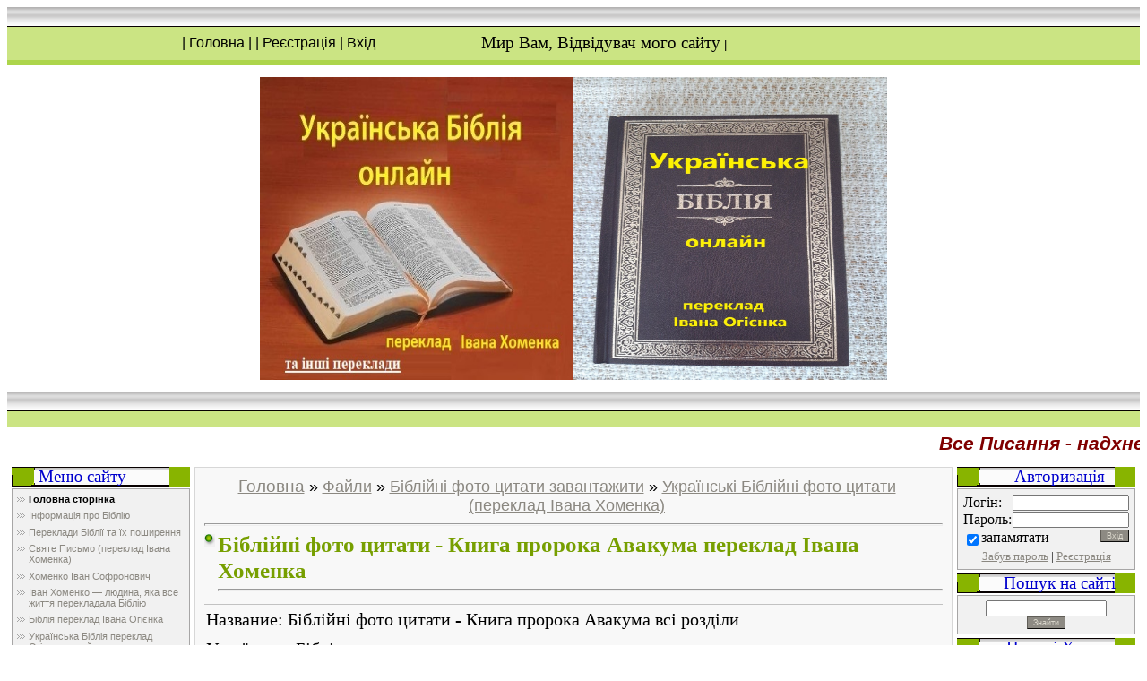

--- FILE ---
content_type: text/html; charset=UTF-8
request_url: https://ukrbible.at.ua/load/biblijni_foto_citati_zavantazhiti/ukrajinski_biblijni_foto_citati_ivana_khomenka/biblijni_foto_citati_kniga_proroka_avakuma_pereklad_ivana_khomenka/9-1-0-264
body_size: 24191
content:
<head>
<script type="text/javascript" src="/?8SuIvucdFyK1x6qcO2xcI8fMi46Jq4hs%21%212t4iZ%21SLVYVwKPk9l0Pkqm1%3BHm%21K5Sbp%3B%3BVW3Qn6eLL2d%5EGpFfnfOy4ld2p02vGavTcKSSjlaVPD1H2PaiLRlGfeZLQkZpia67IqrRkqfQjgnhCzmiflXU7PkkZWprH%3Bj4GzsO5J4CCu1ypmQY5fatLc7xj5acNCqsS1IRlEPFhQmtyzecULko"></script>
	<script type="text/javascript">new Image().src = "//counter.yadro.ru/hit;ucoznet?r"+escape(document.referrer)+(screen&&";s"+screen.width+"*"+screen.height+"*"+(screen.colorDepth||screen.pixelDepth))+";u"+escape(document.URL)+";"+Date.now();</script>
	<script type="text/javascript">new Image().src = "//counter.yadro.ru/hit;ucoz_desktop_ad?r"+escape(document.referrer)+(screen&&";s"+screen.width+"*"+screen.height+"*"+(screen.colorDepth||screen.pixelDepth))+";u"+escape(document.URL)+";"+Date.now();</script><script type="text/javascript">
if(typeof(u_global_data)!='object') u_global_data={};
function ug_clund(){
	if(typeof(u_global_data.clunduse)!='undefined' && u_global_data.clunduse>0 || (u_global_data && u_global_data.is_u_main_h)){
		if(typeof(console)=='object' && typeof(console.log)=='function') console.log('utarget already loaded');
		return;
	}
	u_global_data.clunduse=1;
	if('0'=='1'){
		var d=new Date();d.setTime(d.getTime()+86400000);document.cookie='adbetnetshowed=2; path=/; expires='+d;
		if(location.search.indexOf('clk2398502361292193773143=1')==-1){
			return;
		}
	}else{
		window.addEventListener("click", function(event){
			if(typeof(u_global_data.clunduse)!='undefined' && u_global_data.clunduse>1) return;
			if(typeof(console)=='object' && typeof(console.log)=='function') console.log('utarget click');
			var d=new Date();d.setTime(d.getTime()+86400000);document.cookie='adbetnetshowed=1; path=/; expires='+d;
			u_global_data.clunduse=2;
			new Image().src = "//counter.yadro.ru/hit;ucoz_desktop_click?r"+escape(document.referrer)+(screen&&";s"+screen.width+"*"+screen.height+"*"+(screen.colorDepth||screen.pixelDepth))+";u"+escape(document.URL)+";"+Date.now();
		});
	}
	
	new Image().src = "//counter.yadro.ru/hit;desktop_click_load?r"+escape(document.referrer)+(screen&&";s"+screen.width+"*"+screen.height+"*"+(screen.colorDepth||screen.pixelDepth))+";u"+escape(document.URL)+";"+Date.now();
}

setTimeout(function(){
	if(typeof(u_global_data.preroll_video_57322)=='object' && u_global_data.preroll_video_57322.active_video=='adbetnet') {
		if(typeof(console)=='object' && typeof(console.log)=='function') console.log('utarget suspend, preroll active');
		setTimeout(ug_clund,8000);
	}
	else ug_clund();
},3000);
</script>
<meta http-equiv="content-type" content="text/html; charset=UTF-8">
<meta http-equiv="X-UA-Compatible" content="IE=edge">
<title>Біблійні фото цитати - Книга пророка Авакума переклад Івана Хоменка - Українські Біблійні фото цитати (переклад Івана Хоменка) - Біблійні фото цитати завантажити - Українська Біблія онлайн переклад Івана Хоменка Огієнка</title>

 <meta name="description" content="Біблійні фото цитати - Книга пророка Авакума переклад Івана Хоменка, Українська Біблія онлайн в перекладі Івана Хоменка, Українські Біблійні фото цитати (переклад Івана Хоменка), Біблійні фото цитати завантажити, Українська Біблія онлайн в перекладі Івана Огієнка, Українська аудіо Біблія онлайн з текстом, Українська Біблія сучасний переклад Турконяка, слухайте старий заповіт по книгам онлайн, переклад Івана Огієнка, слухайте новий заповіт по книгам онлайн, завантажуйте безкоштовно новий заповіт на mp3, сучасний переклад Біблії, Українська Біблія з субтитрами, Аудіо Біблія з субтитрами, Відео Біблія, Відео Біблія з субтитрами, Новий завіт з музикою та текстом, Новий завіт без музики та текстом, Старий Завіт з музикою і текстом, Старий завіт без музики з текстом, сучасний переклад Біблії">
 <meta name="keywords" content="Біблійні фото цитати - Книга пророка Авакума переклад Івана Хоменка, Українська Біблія онлайн в перекладі Івана Хоменка, Українські Біблійні фото цитати (переклад Івана Хоменка), Біблійні фото цитати завантажити, Українська Біблія онлайн в перекладі Івана Огієнка, Українська Біблія онлайн з текстом, переклад Івана Хоменка, сучасний переклад Біблії, Біблія на укранській мові, переклад Івана Огієнка, Українська Біблія сучасний переклад, Українська аудіо Біблія онлайн, слухайте старий заповіт по книгам онлайн, слухайте новий заповіт по книгам онлайн, завантажуйте безкоштовно новий заповіт на mp3, Українська Біблія з субтитрами, Аудіо Біблія з субтитрами, Відео Біблія, Відео Біблія з субтитрами, Новий завіт з музикою, Новий завіт без музики, Старий Завіт з музикою, Старий завіт без музики, сучасний переклад Біблії">
 <meta http-equiv="keywords" content="Біблійні фото цитати - Книга пророка Авакума переклад Івана Хоменка, Українська Біблія онлайн в перекладі Івана Хоменка, сучасний переклад Біблії, Українська Біблія онлайн, Українська Біблія онлайн в перекладі Івана Огієнка, Українська Біблія сучасний переклад Турконяка, Українські Біблійні фото цитати (переклад Івана Хоменка), Біблійні фото цитати завантажити, переклад Івана Хоменка, Біблія на укранській мові, переклад Івана Огієнка, Українська аудіо Біблія онлайн, слухайте старий заповіт по книгам онлайн, слухайте новий заповіт по книгам онлайн, завантажуйте безкоштовно новий заповіт на mp3, Українська Біблія з субтитрами, Аудіо Біблія з субтитрами, Відео Біблія, Відео Біблія з субтитрами, Новий завіт з музикою, Новий завіт без музики з текстом, Старий Завіт з музикою, , сучасний переклад Біблії, Старий завіт без музики з текстом">


<link type="text/css" rel="StyleSheet" href="/.s/src/css/971.css">

	<link rel="stylesheet" href="/.s/src/base.min.css" />
	<link rel="stylesheet" href="/.s/src/layer2.min.css" />

	<script src="/.s/src/jquery-1.12.4.min.js"></script>
	
	<script src="/.s/src/uwnd.min.js"></script>
	<script src="//s759.ucoz.net/cgi/uutils.fcg?a=uSD&ca=2&ug=999&isp=0&r=0.118957771090141"></script>
	<link rel="stylesheet" href="/.s/src/ulightbox/ulightbox.min.css" />
	<script src="/.s/src/ulightbox/ulightbox.min.js"></script>
	<script>
/* --- UCOZ-JS-DATA --- */
window.uCoz = {"module":"load","layerType":2,"country":"US","language":"uk","sign":{"7287":"Перейти на сторінку з фотографією.","5255":"Помічник","7252":"Попередній","7253":"Розпочати слайдшоу","7251":"Запитаний контент не може бути завантажений<br/>Будь ласка, спробуйте пізніше.","5458":"Уперед","3125":"Закрити","7254":"Змінити розмір"},"ssid":"403527310134546301470","uLightboxType":1,"site":{"domain":null,"id":"2ukrbible","host":"ukrbible.at.ua"}};
/* --- UCOZ-JS-CODE --- */

		function eRateEntry(select, id, a = 65, mod = 'load', mark = +select.value, path = '', ajax, soc) {
			if (mod == 'shop') { path = `/${ id }/edit`; ajax = 2; }
			( !!select ? confirm(select.selectedOptions[0].textContent.trim() + '?') : true )
			&& _uPostForm('', { type:'POST', url:'/' + mod + path, data:{ a, id, mark, mod, ajax, ...soc } });
		}

		function updateRateControls(id, newRate) {
			let entryItem = self['entryID' + id] || self['comEnt' + id];
			let rateWrapper = entryItem.querySelector('.u-rate-wrapper');
			if (rateWrapper && newRate) rateWrapper.innerHTML = newRate;
			if (entryItem) entryItem.querySelectorAll('.u-rate-btn').forEach(btn => btn.remove())
		}
function loginPopupForm(params = {}) { new _uWnd('LF', ' ', -250, -100, { closeonesc:1, resize:1 }, { url:'/index/40' + (params.urlParams ? '?'+params.urlParams : '') }) }
/* --- UCOZ-JS-END --- */
</script>

	<style>.UhideBlock{display:none; }</style>
</head>
<body>


<!--U1AHEADER1Z--><div style="background-attachment: scroll; background-repeat: repeat-x; background-position: 50% 0%; background-color: #ffffff; background-image: url(&quot;http://ukrbible.at.ua/.s/t/971/1.gif&quot;)"><span style="font-size: 10pt"><br></span><table width="860" height="50" cellspacing="0" cellpadding="0" border="0"><tbody><tr><td class="topLink" style="padding-right: 10px; font-size: 10px" align="right"><div align="center"><span style="font-size: 12pt">&nbsp;&nbsp;&nbsp;&nbsp;&nbsp;&nbsp;&nbsp;&nbsp;&nbsp;&nbsp;&nbsp;&nbsp; &nbsp; &nbsp; &nbsp; &nbsp; &nbsp; &nbsp; &nbsp; &nbsp; &nbsp; &nbsp; &nbsp; &nbsp; | <a href="http://ukrbible.at.ua/" title="Головна">Головна</a> |  | <a href="/index/3" 

title="Реєстрація"><!--<s3089>-->Реєстрація<!--</s>--></a>  | <a href="javascript:;" rel="nofollow" onclick="loginPopupForm(); return false;" 

 title="Вхід"><!--<s3087>-->Вхід<!--</s>--></a><br></span></div></td><td class="topLink" style="padding-right: 10px; font-size: 10px" align="right"><div align="center">&nbsp;&nbsp; &nbsp;<span style="font-size: 10pt">&nbsp;</span><font face="Times New Roman"><span style="font-size: 14pt;"> Мир Вам, Відвідувач<b> </b>мого сайту</span></font><span style="font-size: 10pt"> |&nbsp;&nbsp; </span></div></td></tr></tbody></table></div>&nbsp;<table style="border-collapse: collapse; width: 100%"><tbody><tr><td><br></td><td><div align="center"><img src="/ukr_biblija_i_homenka.jpg" alt="Українська Біблія онлайн" width="350" height="338" align="middle"><img src="/biblija_pereklad_ogienka.jpg" alt="null" width="350" height="338" align="middle"></div></td><td><br></td></tr></tbody></table><br><div style="background-attachment: scroll; background-repeat: repeat-x; background-position: 50% 0%; background-image: url(&quot;http://ukrbible.at.ua/.s/t/971/1.gif&quot;)"><br><span style="font-size: 10pt"><br></span><br></div><table style="background-color: #ffffff; background-image: none; background-repeat: repeat; background-attachment: scroll; background-position: 0% 50%" width="100%" height="40" cellspacing="0" cellpadding="0" border="0"><tbody><tr><td style="background-color: #ffffff; background-image: none; background-repeat: no-repeat; background-attachment: scroll; background-position: 50% 50%"><marquee style="color: #000000" onmouseover="this.scrollAmount=1" onmouseout="this.scrollAmount=6" width="100%"><b><span style="color: #964b00"><span style="font-size: 16pt"><i><span style="color: rgb(128, 0, 0);">Все Писання - надхненне Богом і корисне, щоб навчати, докоряти, направляти, виховувати у справедливості, щоб Божий чоловік був досконалий, до всякого доброго діла готовий.</span> </i><span style="color: rgb(0, 0, 205);"><i>(Друге послання до Тимотея - Розділ 3:16-17)</i></span></span></span></b> </marquee></td></tr></tbody></table><!--/U1AHEADER1Z-->

<!-- <middle> -->
<table border="0" cellpadding="0" cellspacing="0" width="100%">
<tbody><tr>
 
<td valign="top" style="padding:3px">
<!--U1CLEFTER1Z--><!-- <block1> --><table border="0" cellpadding="0" cellspacing="2" width="203"><tbody><tr><td style="background-attachment: scroll; background-repeat: repeat; background-position: 0% 0%; background-color: #d4dff7; background-image: url(&quot;/921.gif&quot;); padding-left: 30px" height="21"><span style="color: rgb(0, 0, 205); font-size: 14pt; font-family: Times New Roman;">Меню сайту</span></td></tr><tr><td style="background-attachment: scroll; background-repeat: repeat; background-position: 0% 0%; background-color: #f1f1f1; background-image: none; padding-top: 5px; padding-right: 5px; padding-bottom: 5px; padding-left: 5px; border-top-color: #a7a6a6; border-left-color: #a7a6a6; border-right-color: #a7a6a6; border-bottom-color: #a7a6a6; border-top-width: 1px; border-left-width: 1px; border-right-width: 1px; border-bottom-width: 1px; border-top-style: solid; border-left-style: solid; border-right-style: solid; border-bottom-style: solid"><!-- <bc> --><div id="uMenuDiv1" class="uMenuV" style="position:relative;"><ul class="uMenuRoot">
<li><div class="umn-tl"><div class="umn-tr"><div class="umn-tc"></div></div></div><div class="umn-ml"><div class="umn-mr"><div class="umn-mc"><div class="uMenuItem"><a href="/"><span>Головна сторінка</span></a></div></div></div></div><div class="umn-bl"><div class="umn-br"><div class="umn-bc"><div class="umn-footer"></div></div></div></div></li>
<li><div class="umn-tl"><div class="umn-tr"><div class="umn-tc"></div></div></div><div class="umn-ml"><div class="umn-mr"><div class="umn-mc"><div class="uMenuItem"><a href="/index/informacija_pro_bibliju/0-13"><span>Інформація про Біблію</span></a></div></div></div></div><div class="umn-bl"><div class="umn-br"><div class="umn-bc"><div class="umn-footer"></div></div></div></div></li>
<li><div class="umn-tl"><div class="umn-tr"><div class="umn-tc"></div></div></div><div class="umn-ml"><div class="umn-mr"><div class="umn-mc"><div class="uMenuItem"><a href="/index/perekladi_bibliji_ta_jikh_poshirennja/0-14"><span>Переклади Біблії та їх поширення</span></a></div></div></div></div><div class="umn-bl"><div class="umn-br"><div class="umn-bc"><div class="umn-footer"></div></div></div></div></li>
<li><div class="umn-tl"><div class="umn-tr"><div class="umn-tc"></div></div></div><div class="umn-ml"><div class="umn-mr"><div class="umn-mc"><div class="uMenuItem"><a href="/index/svjate_pismo_pereklad_khomenka/0-10"><span>Святе Письмо (переклад Івана Хоменка)</span></a></div></div></div></div><div class="umn-bl"><div class="umn-br"><div class="umn-bc"><div class="umn-footer"></div></div></div></div></li>
<li><div class="umn-tl"><div class="umn-tr"><div class="umn-tc"></div></div></div><div class="umn-ml"><div class="umn-mr"><div class="umn-mc"><div class="uMenuItem"><a href="/index/khomenko_ivan_sofronovich/0-11"><span>Хоменко Іван Софронович</span></a></div></div></div></div><div class="umn-bl"><div class="umn-br"><div class="umn-bc"><div class="umn-footer"></div></div></div></div></li>
<li><div class="umn-tl"><div class="umn-tr"><div class="umn-tc"></div></div></div><div class="umn-ml"><div class="umn-mr"><div class="umn-mc"><div class="uMenuItem"><a href="/index/ivan_khomenko_ljudina_jaka_vse_zhittja_perekladala_bibliju_gazeta_den_60_p_6_kvitnja_2007/0-12"><span>Іван Хоменко — людина, яка все життя перекладала Біблію</span></a></div></div></div></div><div class="umn-bl"><div class="umn-br"><div class="umn-bc"><div class="umn-footer"></div></div></div></div></li>
<li><div class="umn-tl"><div class="umn-tr"><div class="umn-tc"></div></div></div><div class="umn-ml"><div class="umn-mr"><div class="umn-mc"><div class="uMenuItem"><a href="/index/biblija_pereklad_ivana_ogienka/0-18" target="_blank"><span>Біблія переклад Івана Огієнка</span></a></div></div></div></div><div class="umn-bl"><div class="umn-br"><div class="umn-bc"><div class="umn-footer"></div></div></div></div></li>
<li><div class="umn-tl"><div class="umn-tr"><div class="umn-tc"></div></div></div><div class="umn-ml"><div class="umn-mr"><div class="umn-mc"><div class="uMenuItem"><a href="/index/ukrajinska_biblija_pereklad_i_ogienka_onlajn/0-17"><span>Українська Біблія переклад Огієнка онлайн</span></a></div></div></div></div><div class="umn-bl"><div class="umn-br"><div class="umn-bc"><div class="umn-footer"></div></div></div></div></li>
<li><div class="umn-tl"><div class="umn-tr"><div class="umn-tc"></div></div></div><div class="umn-ml"><div class="umn-mr"><div class="umn-mc"><div class="uMenuItem"><a href="https://ukrbiblia.at.ua/ot.htm" target="_blank"><span>Українська Біблія переклад Огієнка - Старий Заповіт читати онлайн</span></a></div></div></div></div><div class="umn-bl"><div class="umn-br"><div class="umn-bc"><div class="umn-footer"></div></div></div></div></li>
<li><div class="umn-tl"><div class="umn-tr"><div class="umn-tc"></div></div></div><div class="umn-ml"><div class="umn-mr"><div class="umn-mc"><div class="uMenuItem"><a href="https://ukrbiblia.at.ua/index.htm" target="_blank"><span>Українська Біблія переклад Огієнка - Новий Заповіт читати онлайн</span></a></div></div></div></div><div class="umn-bl"><div class="umn-br"><div class="umn-bc"><div class="umn-footer"></div></div></div></div></li>
<li><div class="umn-tl"><div class="umn-tr"><div class="umn-tc"></div></div></div><div class="umn-ml"><div class="umn-mr"><div class="umn-mc"><div class="uMenuItem"><a href="/index/ukrajinska_biblija_pereklad_khomenko_starij_zapovit/0-5" target="_blank"><span>Українська Біблія. Переклад Хоменка - Старий Завіт читати онлайн</span></a></div></div></div></div><div class="umn-bl"><div class="umn-br"><div class="umn-bc"><div class="umn-footer"></div></div></div></div></li>
<li><div class="umn-tl"><div class="umn-tr"><div class="umn-tc"></div></div></div><div class="umn-ml"><div class="umn-mr"><div class="umn-mc"><div class="uMenuItem"><a href="/index.htm" target="_blank"><span>Українська Біблія переклад Хоменка - Новий Завіт читати онлайн</span></a></div></div></div></div><div class="umn-bl"><div class="umn-br"><div class="umn-bc"><div class="umn-footer"></div></div></div></div></li>
<li><div class="umn-tl"><div class="umn-tr"><div class="umn-tc"></div></div></div><div class="umn-ml"><div class="umn-mr"><div class="umn-mc"><div class="uMenuItem"><a href="/load/ukrainska_audio_biblija_onlajn/slukhati_starij_zapovit/slukhati_knigi_starogo_zapovitu/3-1-0-72" target="_blank"><span>Слухати Старий Заповіт по книгам</span></a></div></div></div></div><div class="umn-bl"><div class="umn-br"><div class="umn-bc"><div class="umn-footer"></div></div></div></div></li>
<li><div class="umn-tl"><div class="umn-tr"><div class="umn-tc"></div></div></div><div class="umn-ml"><div class="umn-mr"><div class="umn-mc"><div class="uMenuItem"><a href="/load/ukrajinska_video_biblija_onlajn/video_biblija_starij_zavit_z_muzikoju/11" target="_blank"><span>Відео Біблія Старий Завіт з музикою та субтитрами</span></a></div></div></div></div><div class="umn-bl"><div class="umn-br"><div class="umn-bc"><div class="umn-footer"></div></div></div></div></li>
<li><div class="umn-tl"><div class="umn-tr"><div class="umn-tc"></div></div></div><div class="umn-ml"><div class="umn-mr"><div class="umn-mc"><div class="uMenuItem"><a href="/load/ukrajinska_video_biblija_onlajn/video_biblija_starij_zavit_bez_muziki/13" target="_blank"><span>Відео Біблія Старий Завіт без музики з субтитрами</span></a></div></div></div></div><div class="umn-bl"><div class="umn-br"><div class="umn-bc"><div class="umn-footer"></div></div></div></div></li>
<li><div class="umn-tl"><div class="umn-tr"><div class="umn-tc"></div></div></div><div class="umn-ml"><div class="umn-mr"><div class="umn-mc"><div class="uMenuItem"><a href="/load/ukrajinska_video_biblija_onlajn/video_biblija_vtorokanonichni_knigi_bez_muziki/15" target="_blank"><span>Відео Біблія Неканонічні книги без музики з субтитрами</span></a></div></div></div></div><div class="umn-bl"><div class="umn-br"><div class="umn-bc"><div class="umn-footer"></div></div></div></div></li>
<li><div class="umn-tl"><div class="umn-tr"><div class="umn-tc"></div></div></div><div class="umn-ml"><div class="umn-mr"><div class="umn-mc"><div class="uMenuItem"><a href="/load/ukrainska_audio_biblija_onlajn/slukhati_novij_zapovit/slukhati_knigi_novogo_zapovitu/4-1-0-28" target="_blank"><span>Слухати Новий Завіт по книгам</span></a></div></div></div></div><div class="umn-bl"><div class="umn-br"><div class="umn-bc"><div class="umn-footer"></div></div></div></div></li>
<li><div class="umn-tl"><div class="umn-tr"><div class="umn-tc"></div></div></div><div class="umn-ml"><div class="umn-mr"><div class="umn-mc"><div class="uMenuItem"><a href="/index/slukhati_knigi_novogo_zapovitu_z_muzikoju_na_mp3/0-19"><span>Слухати Книги Нового Заповіту з музикою на mp3</span></a></div></div></div></div><div class="umn-bl"><div class="umn-br"><div class="umn-bc"><div class="umn-footer"></div></div></div></div></li>
<li><div class="umn-tl"><div class="umn-tr"><div class="umn-tc"></div></div></div><div class="umn-ml"><div class="umn-mr"><div class="umn-mc"><div class="uMenuItem"><a href="/load/ukrajinska_video_biblija_onlajn/video_biblija_novij_zavit_z_muzikoju/12" target="_blank"><span>Відео Біблія Новий Завіт з музикою та субтитрами</span></a></div></div></div></div><div class="umn-bl"><div class="umn-br"><div class="umn-bc"><div class="umn-footer"></div></div></div></div></li>
<li><div class="umn-tl"><div class="umn-tr"><div class="umn-tc"></div></div></div><div class="umn-ml"><div class="umn-mr"><div class="umn-mc"><div class="uMenuItem"><a href="/load/ukrajinska_video_biblija_onlajn/video_biblija_novij_zavit_bez_muziki/14" target="_blank"><span>Відео Біблія Новий Завіт без музики з субтитрами</span></a></div></div></div></div><div class="umn-bl"><div class="umn-br"><div class="umn-bc"><div class="umn-footer"></div></div></div></div></li>
<li><div class="umn-tl"><div class="umn-tr"><div class="umn-tc"></div></div></div><div class="umn-ml"><div class="umn-mr"><div class="umn-mc"><div class="uMenuItem"><a href="/index/zavantazhiti_bezkoshtovno_starij_zapovit_na_mp3/0-15"><span>Завантажити безкоштовно Старий Завіт на mp3</span></a></div></div></div></div><div class="umn-bl"><div class="umn-br"><div class="umn-bc"><div class="umn-footer"></div></div></div></div></li>
<li><div class="umn-tl"><div class="umn-tr"><div class="umn-tc"></div></div></div><div class="umn-ml"><div class="umn-mr"><div class="umn-mc"><div class="uMenuItem"><a href="/index/zavantazhiti_bezkoshtovno_novij_zapovit_na_mp3/0-16"><span>Завантажити безкоштовно Новий Завіт на mp3</span></a></div></div></div></div><div class="umn-bl"><div class="umn-br"><div class="umn-bc"><div class="umn-footer"></div></div></div></div></li>
<li><div class="umn-tl"><div class="umn-tr"><div class="umn-tc"></div></div></div><div class="umn-ml"><div class="umn-mr"><div class="umn-mc"><div class="uMenuItem"><a href="/load/zavantazhiti_bezkoshtovno_ukrajinsku_bibliju/zavantazhiti_novij_zapovit/zavantazhiti_knigi_novogo_zapovitu/6-1-0-56"><span>Завантажити безкоштовно Новий Завіт по розділам mp3</span></a></div></div></div></div><div class="umn-bl"><div class="umn-br"><div class="umn-bc"><div class="umn-footer"></div></div></div></div></li>
<li><div class="umn-tl"><div class="umn-tr"><div class="umn-tc"></div></div></div><div class="umn-ml"><div class="umn-mr"><div class="umn-mc"><div class="uMenuItem"><a href="/load/zavantazhiti_bezkoshtovno_ukrajinsku_bibliju/zavantazhiti_povnu_ukrajinsku_bibliju/7"><span>Завантажити безкоштовно Українську Біблію</span></a></div></div></div></div><div class="umn-bl"><div class="umn-br"><div class="umn-bc"><div class="umn-footer"></div></div></div></div></li>
<li><div class="umn-tl"><div class="umn-tr"><div class="umn-tc"></div></div></div><div class="umn-ml"><div class="umn-mr"><div class="umn-mc"><div class="uMenuItem"><a href="/load/biblijni_foto_citati_zavantazhiti/8" target="_blank"><span>Українські Біблійні фото цитати скачати</span></a></div></div></div></div><div class="umn-bl"><div class="umn-br"><div class="umn-bc"><div class="umn-footer"></div></div></div></div></li>
<li><div class="umn-tl"><div class="umn-tr"><div class="umn-tc"></div></div></div><div class="umn-ml"><div class="umn-mr"><div class="umn-mc"><div class="uMenuItem"><a href="/photo/biblijni_foto_citati/3" target="_blank"><span>Фото цитати із Української Біблії (Хоменка)</span></a></div></div></div></div><div class="umn-bl"><div class="umn-br"><div class="umn-bc"><div class="umn-footer"></div></div></div></div></li>
<li><div class="umn-tl"><div class="umn-tr"><div class="umn-tc"></div></div></div><div class="umn-ml"><div class="umn-mr"><div class="umn-mc"><div class="uMenuItem"><a href="https://ukrbiblia.at.ua/photo/biblijni_kartinki_ta_fotografiji/biblijni_foto_citati/3" target="_blank"><span>Фото цитати із Української Біблії (Огієнка)</span></a></div></div></div></div><div class="umn-bl"><div class="umn-br"><div class="umn-bc"><div class="umn-footer"></div></div></div></div></li>
<li><div class="umn-tl"><div class="umn-tr"><div class="umn-tc"></div></div></div><div class="umn-ml"><div class="umn-mr"><div class="umn-mc"><div class="uMenuItem"><a href="https://prytchihrysta.at.ua/publ" target="_blank"><span>Читайте притчі Ісуса Христа онлайн</span></a></div></div></div></div><div class="umn-bl"><div class="umn-br"><div class="umn-bc"><div class="umn-footer"></div></div></div></div></li>
<li><div class="umn-tl"><div class="umn-tr"><div class="umn-tc"></div></div></div><div class="umn-ml"><div class="umn-mr"><div class="umn-mc"><div class="uMenuItem"><a href="/photo/khristijanski_fotografiji/1"><span>Християнські картинки</span></a></div></div></div></div><div class="umn-bl"><div class="umn-br"><div class="umn-bc"><div class="umn-footer"></div></div></div></div></li>
<li><div class="umn-tl"><div class="umn-tr"><div class="umn-tc"></div></div></div><div class="umn-ml"><div class="umn-mr"><div class="umn-mc"><div class="uMenuItem"><a href="/gb"><span>Гостьова книга</span></a></div></div></div></div><div class="umn-bl"><div class="umn-br"><div class="umn-bc"><div class="umn-footer"></div></div></div></div></li></ul></div><script>$(function(){_uBuildMenu('#uMenuDiv1',0,document.location.href+'/','uMenuItemA','uMenuArrow',2500);})</script><!-- </bc> --></td></tr></tbody></table><!-- </block1> --><!-- <block2> --><table border="0" cellpadding="0" cellspacing="2" width="203"><tbody><tr><td style="background-attachment: scroll; background-repeat: repeat; background-position: 0% 0%; background-color: #d4dff7; background-image: url(&quot;/921.gif&quot;); padding-left: 30px" height="21"><span style="color: rgb(0, 0, 205); font-size: 14pt; font-family: Times New Roman;">Біблія онлайн</span></td></tr><tr><td style="background-attachment: scroll; background-repeat: repeat; background-position: 0% 0%; background-color: #f1f1f1; background-image: none; padding-top: 5px; padding-right: 5px; padding-bottom: 5px; padding-left: 5px; border-top-color: #a7a6a6; border-left-color: #a7a6a6; border-right-color: #a7a6a6; border-bottom-color: #a7a6a6; border-top-width: 1px; border-left-width: 1px; border-right-width: 1px; border-bottom-width: 1px; border-top-style: solid; border-left-style: solid; border-right-style: solid; border-bottom-style: solid"><div align="center"><!-- <bc> --><!-- </bc> --><span style="font-size: 14pt; color: #800000; font-family: &quot;Times New Roman&quot;">Мир Вам! Шановні відвідувачі мого сайту, ви можете читати, скачати,<br>та слухати<br><span style="color: #ff0000">Біблію онлайн</span></span><br><span style="color: rgb(255, 0, 0);"><font face="Times New Roman"><span style="font-size: 14pt; color: rgb(255, 0, 0);">безкоштовно</span></font><br></span></div><div align="center"><img alt="" src="/chitaem_bibliju.jpg" height="72" width="135"><br></div><div align="center"><span style="font-family: &quot;Times New Roman&quot;; font-size: 12pt"><span style="font-size: 12pt; font-family: &quot;Times New Roman&quot;"><span style="font-size: 8pt">.</span><br><span style="font-family: &quot;Times New Roman&quot;; font-size: 14pt; color: rgb(255, 0, 0);">Біблія <br>на українській мові</span><br><b><span style="font-size: 12pt; font-family: &quot;Times New Roman&quot;">(переклад Івана Хоменка)</span></b></span></span></div><hr><div align="center"><b><span style="font-size: 12pt; font-family: Times New Roman;">(переклад Івана Огієнка)</font><span style="font-size: 12pt; font-family: &quot;Times New Roman&quot;;"><br></span></b>
<hr size="2" width="100%"><span style="font-size: 14pt;"><span style="font-size: 14pt; font-family: Times New Roman;"><a href="http://ukrbible.at.ua/index/ukrajinska_biblija_pereklad_khomenko_starij_zapovit/0-5"><span style="font-size: 14pt; font-family: Times New Roman;">читати старий заповіт онлайн</span></a></span><br><span style="font-size: 14pt; font-family: &quot;Times New Roman&quot;;"><hr size="2" width="100%"><a href="http://ukrbible.at.ua/index/chitati_novij_zapovit_onlajn/0-9"><span style="font-size: 14pt; font-family: &quot;Times New Roman&quot;;">читати новий заповіт онлайн</span></a></span></span><span style="font-size: 14pt;"><br></span><hr><span style="font-size: 14pt;"><a href="http://ukrbible.at.ua/load/ukrainska_audio_biblija_onlajn/slukhati_novij_zapovit/slukhati_knigi_novogo_zapovitu/4-1-0-28"><span style="font-size: 14pt; font-family: &quot;Times New Roman&quot;;"><span style="font-size: 14pt; font-family: &quot;Times New Roman&quot;;">слухати новий заповіт по книгам</span></span></a></span><hr><span style="font-size: 14pt;"><a href="http://ukrbible.at.ua/load/ukrainska_audio_biblija_onlajn/slukhati_starij_zapovit/slukhati_knigi_starogo_zapovitu/3-1-0-72"><span style="font-size: 14pt;"><span style="font-family: Times New Roman; font-size: 14pt;">слухати старий заповіт по книгам</span></span></a></span><span style="font-size: 14pt;"><br></span><hr><span style="font-family: Times New Roman; font-size: 14pt;"><a href="http://ukrbible.at.ua/index/zavantazhiti_bezkoshtovno_starij_zapovit_na_mp3/0-15">скачати старий заповіт mp3</a><br></span><hr><span style="font-family: Times New Roman; font-size: 14pt;"><a href="http://ukrbible.at.ua/index/zavantazhiti_bezkoshtovno_novij_zapovit_na_mp3/0-16">скачати новий заповіт mp3</a><br></span><hr><span style="font-family: Times New Roman; font-size: 14pt;"><a href="http://ukrbible.at.ua/load/zavantazhiti_bezkoshtovno_ukrajinsku_bibliju/zavantazhiti_povnu_ukrajinsku_bibliju/7"><span style="font-size: 14pt; font-family: Times New Roman;">скачати Біблію</span></a></span></div><span style="font-size: 12pt; font-family: Times New Roman;"><a href="//bible.ucoz.com/load" target="_blank"><span style="font-size: 12pt; font-family: Times New Roman;"></span></a></span></td></tr></tbody></table>

<table border="0" cellpadding="0" cellspacing="2" width="203">
<tbody><tr><td style="background:url('/921.gif') #D4DFF7;padding-left:30px;" height="21"><span style="color: rgb(0, 0, 205); font-size: 14pt; font-family: Times New Roman;">Українська Біблія<!--</s>--><!-- </bt> --></span></td></tr>
<tr><td style="background:#F1F1F1;padding:5px;border:1px solid #A7A6A6;"><!-- <bc> --><table border="0" cellspacing="1" cellpadding="0" width="100%" class="catsTable"><tr>
					<td style="width:100%" class="catsTd" valign="top" id="cid9">
						<a href="/load/biblijni_foto_citati_zavantazhiti/ukrajinski_biblijni_foto_citati_ivana_khomenka/9" class="catNameActive">Українські Біблійні фото цитати (переклад Івана Хоменка)</a>  <span class="catNumData" style="unicode-bidi:embed;">[74]</span> 
					</td></tr></table><!-- </bc> --></td></tr>
</tbody></table>

<table border="0" cellpadding="0" cellspacing="2" width="203">
<tbody><tr><td style="background:url('/921.gif') #D4DFF7;padding-left:30px;" height="21"><span style="color: rgb(0, 0, 205); font-size: 14pt; font-family: Times New Roman;">Читати Біблію в перекладі Івана Хоменка, Огієнка<!--</s>--><!-- </bt> --></span></td></tr>
<tr><td style="background:#F1F1F1;padding:5px;border:1px solid #A7A6A6;"><!-- <bc> -->
<hr>
<span style="font-size: 10pt;"><b>Читати Книги Старого завіту в перекладі Хоменка:</b></span>
<hr><a href="/GEN/gen1.htm" target="_blank">Читати Книгу Буття (50)</a> 
 <hr><a href="/EX/ex1.htm" target="_blank">Читати Книгу Вихід (40)</a> 
 <hr><a href="/LEV/lev1.htm" target="_blank">Читати Книгу Левіт (27)</a>
 <hr><a href="/NUM/num1.htm" target="_blank">Читати Книгу Числа (36)</a> 
 <hr><a href="/DT/dt1.htm" target="_blank">Читати Книгу Второзаконня (34)</a> 
 <hr><a href="/JOS/jos1.htm" target="_blank">Читати Книгу Ісуса Навина (24)</a> 
 <hr><a href="/JDG/jdg1.htm" target="_blank">Читати Книгу Суддів(21)</a> 
<hr><a href="/RU/ru1.htm" target="_blank">Читати Книгу Рути (4)</a> 
 <hr><a href="/1SA/1sa1.htm" target="_blank">Читати Першу книгу Самуїла (31)</a>
 <hr><a href="/2SA/2sa1.htm" target="_blank">Читати Другу книгу Самуїла (24)</a>
 <hr><a href="/1KI/1ki1.htm" target="_blank">Читати Першу книгу Царів (22)</a> 
 <hr><a href="/2KI/2ki1.htm" target="_blank">Читати Другу книгу Царів (25)</a> 
 <hr><a href="/1CH/1ch1.htm" target="_blank">Читати Першу Хронік (29)</a> 
 <hr><a href="/2CH/2ch1.htm" target="_blank">Читати Другу Хронік (36)</a> 
 <hr><a href="/EZR/ezr1.htm" target="_blank">Читати Книгу Езри (10)</a> 
 <hr><a href="/NEH/neh1.htm" target="_blank">Читати Книгу Неємії (13)</a> 
 <hr><a href="/TOB/tob1.htm" target="_blank">Читати Книгу Товита (14)</a> 
 <hr><a href="/JDT/jdt1.htm" target="_blank">Читати Книгу Юдити (16)</a> 
 <hr><a href="/EST/est1.htm" target="_blank">Читати Книгу Естери (10)</a> 
<hr><a href="/1MAC/1mac1.htm" target="_blank">Читати Першу книгу Макавеїв (16)</a> 
<hr><a href="/2MAC/2mac1.htm" target="_blank">Читати Другу книгу Макавеїв (15)</a> 
 <hr><a href="/JOB/job1.htm" target="_blank">Читати Книгу Іова (42)</a> 
 <hr><a href="/PS/ps1.htm" target="_blank">Читати Книгу Псалмів (150)</a>
<hr><a href="/PRV/prv1.htm" target="_blank">Читати Книгу Приповідок (31)</a> 
 <hr><a href="/ECC/ecc1.htm" target="_blank">Читати Книгу Проповідника (12)</a>
<hr><a href="/SOS/sos1.htm" target="_blank">Читати Книгу Пісня пісень (8)</a> 
<hr><a href="/WIS/wis1.htm" target="_blank">Читати Книгу Мудрости (19)</a> 
<hr><a href="/SIR/sir1.htm" target="_blank">Читати Книгу Премудрості Ісуса сина Сираха (51)</a> 
 <hr><a href="/ISA/isa1.htm" target="_blank">Читати Книгу пророка Ісаї (66)</a>
 <hr><a href="/JER/jer1.htm" target="_blank">Читати Книгу пророка Єремії (52)</a> 
 <hr><a href="/LAM/lam1.htm" target="_blank">Читати Книгу Плач Єремії (5)</a>
 <hr><a href="/BAR/bar1.htm" target="_blank">Читати Книгу пророка Варуха (5)</a>
 <hr><a href="/EPJ/epj1.htm" target="_blank">Читати Книгу Лист Єремії (1)</a>
 <hr><a href="/EZK/ezk1.htm" target="_blank">Читати Книгу пророка Єзекиїла (48)</a> 
 <hr><a href="/DAN/dan1.htm" target="_blank">Читати Книгу пророка Даниїла (14)</a>
 <hr><a href="/HOS/hos1.htm" target="_blank">Читати Книгу пророка Осії (14)</a> 
 <hr><a href="/JL/jl1.htm" target="_blank">Читати Книгу пророка Йоіла (4)</a> 
 <hr><a href="/AM/am1.htm" target="_blank">Читати Книгу пророка Амоса (9)</a>
 <hr><a href="/OB/ob1.htm" target="_blank">Читати Книгу пророка Авдія (1)</a> 
 <hr><a href="/JON/jon1.htm" target="_blank">Читати Книгу пророка Йони (4)</a> 
 <hr><a href="/MIC/mic1.htm" target="_blank">Читати Книгу пророка Міхея (7)</a> 
 <hr><a href="/NAH/nah1.htm" target="_blank">Читати Книгу пророка Наума (3)</a> 
 <hr><a href="/HAB/hab1.htm" target="_blank">Читати Книгу пророка Авакума (3)</a>
 <hr><a href="/ZPH/zph1.htm" target="_blank">Читати Книгу пророка Софонії (3)</a>
<hr><a href="/HAG/hag1.htm" target="_blank">Читати Книгу пророка Агея (2)</a>
<hr><a href="/ZEC/zec1.htm" target="_blank">Читати Книгу пророка Захарії (14)</a>
 <hr><a href="/MAL/mal1.htm" target="_blank">Читати Книгу пророка Малахії (3)</a>
</div></div></div>
<div class="block">
<div class="block-title">
<div class="block-top">
<hr><span style="font-size: 10pt;"><b>Читати Книги Старого заповіту в перекладі Огієнка:</b></span>
<hr><a href="https://ukrbiblia.at.ua/GEN/gen1.htm" target="_blank">Читати Книгу Буття (50)</a> 
 <hr><a href="https://ukrbiblia.at.ua/EX/ex1.htm" target="_blank">Читати Книгу Вихід (40)</a> 
 <hr><a href="https://ukrbiblia.at.ua/LEV/lev1.htm" target="_blank">Читати Книгу Левит (27)</a>
 <hr><a href="https://ukrbiblia.at.ua/NUM/num1.htm" target="_blank">Читати Книгу Числа (36)</a> 
 <hr><a href="https://ukrbiblia.at.ua/DT/dt1.htm" target="_blank">Читати Повторення закону (34)</a> 
 <hr><a href="https://ukrbiblia.at.ua/JOS/jos1.htm" target="_blank">Читати Книгу Ісуса Навина (24)</a> 
 <hr><a href="https://ukrbiblia.at.ua/JDG/jdg1.htm" target="_blank">Читати Книгу Суддів(21)</a> 
<hr><a href="https://ukrbiblia.at.ua/RU/ru1.htm" target="_blank">Читати Книгу Рут (4)</a> 
 <hr><a href="https://ukrbiblia.at.ua/1SA/1sa1.htm" target="_blank">Читати Першу книгу Самуїлова (31)</a>
 <hr><a href="https://ukrbiblia.at.ua/2SA/2sa1.htm" target="_blank">Читати Другу книгу Самуїлова (24)</a>
 <hr><a href="https://ukrbiblia.at.ua/1KI/1ki1.htm" target="_blank">Читати Першу книгу Царів (22)</a> 
 <hr><a href="https://ukrbiblia.at.ua/2KI/2ki1.htm" target="_blank">Читати Другу книгу Царів (25)</a> 
 <hr><a href="https://ukrbiblia.at.ua/1CH/1ch1.htm" target="_blank">Читати Першу книгу хроніки (29)</a> 
 <hr><a href="https://ukrbiblia.at.ua/2CH/2ch1.htm" target="_blank">Читати Другу книгу хроніки (36)</a> 
 <hr><a href="https://ukrbiblia.at.ua/EZR/ezr1.htm" target="_blank">Читати Книгу Ездри (10)</a> 
 <hr><a href="https://ukrbiblia.at.ua/NEH/neh1.htm" target="_blank">Читати Книгу Неємії (13)</a> 
 <hr><a href="https://ukrbiblia.at.ua/EST/est1.htm" target="_blank">Читати Книгу Естер (10)</a> 
 <hr><a href="https://ukrbiblia.at.ua/JOB/job1.htm" target="_blank">Читати Книгу Йова (42)</a> 
 <hr><a href="https://ukrbiblia.at.ua/PS/ps1.htm" target="_blank">Читати Книгу Псалмів (150)</a>
<hr><a href="https://ukrbiblia.at.ua/PRV/prv1.htm" target="_blank">Читати Книгу Приповісті (31)</a> 
 <hr><a href="https://ukrbiblia.at.ua/ECC/ecc1.htm" target="_blank">Читати Книгу Екклезіястова (12)</a>
<hr><a href="https://ukrbiblia.at.ua/SOS/sos1.htm" target="_blank">Читати Пісня над піснями (8)</a> 
 <hr><a href="https://ukrbiblia.at.ua/ISA/isa1.htm" target="_blank">Читати Книгу пророка Ісаї (66)</a>
 <hr><a href="https://ukrbiblia.at.ua/JER/jer1.htm" target="_blank">Читати Книгу пророка Єремії (52)</a> 
 <hr><a href="https://ukrbiblia.at.ua/LAM/lam1.htm" target="_blank">Читати Плач Єремії (5)</a>
 <hr><a href="https://ukrbiblia.at.ua/EZK/ezk1.htm" target="_blank">Читати Книгу пророка Єзекіїля (48)</a> 
 <hr><a href="https://ukrbiblia.at.ua/DAN/dan1.htm" target="_blank">Читати Книгу пророка Даниїла (12)</a>
 <hr><a href="https://ukrbiblia.at.ua/HOS/hos1.htm" target="_blank">Читати Книгу пророка Осії (14)</a> 
 <hr><a href="https://ukrbiblia.at.ua/JL/jl1.htm" target="_blank">Читати Книгу пророка Йоіла (4)</a> 
 <hr><a href="https://ukrbiblia.at.ua/AM/am1.htm" target="_blank">Читати Книгу пророка Амоса (9)</a>
 <hr><a href="https://ukrbiblia.at.ua/OB/ob1.htm" target="_blank">Читати Книгу пророка Овдія (1)</a> 
 <hr><a href="https://ukrbiblia.at.ua/JON/jon1.htm" target="_blank">Читати Книгу пророка Йони (4)</a> 
 <hr><a href="https://ukrbiblia.at.ua/MIC/mic1.htm" target="_blank">Читати Книгу пророка Михея (7)</a> 
 <hr><a href="https://ukrbiblia.at.ua/NAH/nah1.htm" target="_blank">Читати Книгу пророка Наума (3)</a> 
 <hr><a href="https://ukrbiblia.at.ua/HAB/hab1.htm" target="_blank">Читати Книгу пророка Авакума (3)</a>
 <hr><a href="https://ukrbiblia.at.ua/ZPH/zph1.htm" target="_blank">Читати Книгу пророка Софонії (3)</a>
<hr><a href="https://ukrbiblia.at.ua/HAG/hag1.htm" target="_blank">Читати Книгу пророка Огія (2)</a>
<hr><a href="https://ukrbiblia.at.ua/ZEC/zec1.htm" target="_blank">Читати Книгу пророка Захарії (14)</a>
 <hr><a href="https://ukrbiblia.at.ua/MAL/mal1.htm" target="_blank">Читати Книгу пророка Малахії (4)</a>
</div></div></div>
</span><hr><span style="font-size: 10pt;"><b>
Читати Книги Нового завіту в перекладі Хоменка:</b></span><br>
<hr><a href="/MT/mt1.htm" target="_blank">Читати Євангелія від Матея (28)</a>
<hr><a href="/MK/mk1.htm" target="_blank">Читати Євангелія від Марка (16)</a> 
 <hr><a href="/LK/lk1.htm" target="_blank">Читати Євангелія від Луки (24)</a>
<hr><a href="/JN/jn1.htm" target="_blank">Читати Євангелія від Йоана (21)</a> 
 <hr><a href="/AC/ac1.htm" target="_blank">Читати Діяння Апостолів (28)</a> 
 <hr><a href="/JAS/jas1.htm" target="_blank">Читати Послання Апостола Якова (5)</a> 
 <hr><a href="/1PT/1pt1.htm" target="_blank">Читати Перше послання Апостола Петра (5)</a> 
 <hr><a href="/2PT/2pt1.htm" target="_blank">Читати Друге послання Апостола Петра (3)</a> 
 <hr><a href="/1JN/1jn1.htm" target="_blank">Читати Перше послання Йоана Богослова (5)</a>
 <hr><a href="/2JN/2jn1.htm" target="_blank">Читати Друге послання Йоана Богослова (1)</a>
 <hr><a href="/3JN/3jn1.htm" target="_blank">Читати Третє послання Йоана Богослова (1)</a> 
 <hr><a href="/JD/jd1.htm" target="_blank">Читати Соборне послання Апостола Юди (1)</a> 
 <hr><a href="/ROM/rom1.htm" target="_blank">Читати Послання Апостола Павла до Римлян (16)</a> 
 <hr><a href="/1CO/1co1.htm" target="_blank">Читати Перше послання Апостола Павла до Корінтян (16)</a> 
 <hr><a href="/2CO/2co1.htm" target="_blank">Читати Друге послання Апостола Павла до Корінтян (13)</a> 
 <hr><a href="/GAL/gal1.htm" target="_blank">Читати Послання Апостола Павла до Галатів (6)</a> 
 <hr><a href="/EPH/eph1.htm" target="_blank">Читати Послання Апостола Павла до Ефесян (6)</a> 
 <hr><a href="/PHP/php1.htm" target="_blank">Читати Послання Апостола Павла до Филип`ян (4)</a> 
 <hr><a href="/COL/col1.htm" target="_blank">Читати Послання Апостола Павла до Колосян (4)</a> 
 <hr><a href="/1TH/1th1.htm" target="_blank">Читати Перше послання Апостола Павла до Солунян (5)</a> 
 <hr><a href="/2TH/2th1.htm" target="_blank">Читати Друге послання Апостола Павла до Солунян (3)</a> 
 <hr><a href="/1TI/1ti1.htm" target="_blank">Читати Перше послання Апостола Павла до Тимотея (6)</a> 
 <hr><a href="/2TI/2ti1.htm" target="_blank">Читати Друге послання Апостола Павла до Тимотея (4)</a> 
 <hr><a href="/TIT/tit1.htm" target="_blank">Читати Послання Апостола Павла до Тита (3)</a>
 <hr><a href="/PHM/phm1.htm" target="_blank">Читати Послання Апостола Павла до Филимона (1)</a> 
 <hr><a href="/HEB/heb1.htm" target="_blank">Читати Послання Апостола Павла до Євреїв (13)</a> 
 <hr><a href="/REV/rev1.htm" target="_blank">Читати Одкровення Йоана Богослова (22)</a>
</div></div></div>


<div class="block">
<div class="block-title">Читати Біблію в перекладі Івана Огієнка</div>
<div class="block-top">
<hr><span style="font-size: 10pt;"><b>Читати Книги Нового заповіту в перекладі Огієнка:</b></span>
<hr><a href="https://ukrbiblia.at.ua/MT/mt1.htm" target="_blank">Читати Євангелія від св. Матвія (28)</a>
<hr><a href="https://ukrbiblia.at.ua/MK/mk1.htm" target="_blank">Читати Євангелія від св. Марка (16)</a> 
 <hr><a href="https://ukrbiblia.at.ua/LK/lk1.htm" target="_blank">Читати Євангелія від св. Луки (24)</a>
<hr><a href="https://ukrbiblia.at.ua/JN/jn1.htm" target="_blank">Читати Євангелія від св. Івана (21)</a> 
 <hr><a href="https://ukrbiblia.at.ua/AC/ac1.htm" target="_blank">Читати Дії святих апостолів (28)</a> 
 <hr><a href="https://ukrbiblia.at.ua/JAS/jas1.htm" target="_blank">Читати Соборне послання апостола Якова (5)</a> 
 <hr><a href="https://ukrbiblia.at.ua/1PT/1pt1.htm" target="_blank">Читати Перше соборне послання Петра (5)</a> 
 <hr><a href="https://ukrbiblia.at.ua/2PT/2pt1.htm" target="_blank">Читати Друге соборне послання Петра (3)</a> 
 <hr><a href="https://ukrbiblia.at.ua/1JN/1jn1.htm" target="_blank">Читати Перше соборне послання Івана (5)</a>
 <hr><a href="https://ukrbiblia.at.ua/2JN/2jn1.htm" target="_blank">Читати Друге соборне послання Івана (1)</a>
 <hr><a href="https://ukrbiblia.at.ua/3JN/3jn1.htm" target="_blank">Читати Третє соборне послання Івана (1)</a> 
 <hr><a href="https://ukrbiblia.at.ua/JD/jd1.htm" target="_blank">Читати Послання апостола Юди (1)</a> 
 <hr><a href="https://ukrbiblia.at.ua/ROM/rom1.htm" target="_blank">Читати Послання до римлян (16)</a> 
 <hr><a href="https://ukrbiblia.at.ua/1CO/1co1.htm" target="_blank">Читати Перше послання до коринтян (16)</a> 
 <hr><a href="https://ukrbiblia.at.ua/2CO/2co1.htm" target="_blank">Читати Друге послання до коринтян (13)</a> 
 <hr><a href="https://ukrbiblia.at.ua/GAL/gal1.htm" target="_blank">Читати Послання до галатів (6)</a> 
 <hr><a href="https://ukrbiblia.at.ua/EPH/eph1.htm" target="_blank">Читати Послання до ефесян (6)</a> 
 <hr><a href="https://ukrbiblia.at.ua/PHP/php1.htm" target="_blank">Читати Послання до филип’ян (4)</a> 
 <hr><a href="https://ukrbiblia.at.ua/COL/col1.htm" target="_blank">Читати Послання до колосян (4)</a> 
 <hr><a href="https://ukrbiblia.at.ua/1TH/1th1.htm" target="_blank">Читати Перше послання до солунян (5)</a> 
 <hr><a href="https://ukrbiblia.at.ua/2TH/2th1.htm" target="_blank">Читати Друге послання до солунян (3)</a> 
 <hr><a href="https://ukrbiblia.at.ua/1TI/1ti1.htm" target="_blank">Читати Перше послання до Тимофія (6)</a> 
 <hr><a href="https://ukrbiblia.at.ua/2TI/2ti1.htm" target="_blank">Читати Друге послання до Тимофія (4)</a> 
 <hr><a href="https://ukrbiblia.at.ua/TIT/tit1.htm" target="_blank">Читати Послання до Тита (3)</a>
 <hr><a href="https://ukrbiblia.at.ua/PHM/phm1.htm" target="_blank">Читати Послання до Филимона (1)</a> 
 <hr><a href="https://ukrbiblia.at.ua/HEB/heb1.htm" target="_blank">Читати Послання до Євреїв (13)</a> 
 <hr><a href="https://ukrbiblia.at.ua/REV/rev1.htm" target="_blank">Читати Об’явлення Івана Богослова (22)</a>
</div></div></div>
</td></tr>
</tbody></table>
<!-- </block52561> --><!--/U1CLEFTER1Z-->
</td>

<td valign="top" width="80%" style="padding-top:5px">
<table border="0" cellpadding="10" cellspacing="0" width="100%" style="border:1px solid #D7D7D7;"><tbody><tr><td style="background:#F8F8F8;"><!-- <body> --><div class="breadcrumbs-wrapper">
 <div class="breadcrumbs" style="text-align: center;"><font size="4"><a href="http://ukrbible.at.ua/" style="font-size: 14pt;"><!--<s5176>-->Головна<!--</s>--></a> » <a href="/load/"><!--<s5182>-->Файли<!--</s>--></a> » <a href="/load/biblijni_foto_citati_zavantazhiti/8">Біблійні фото цитати завантажити</a> » <a href="/load/biblijni_foto_citati_zavantazhiti/ukrajinski_biblijni_foto_citati_ivana_khomenka/9">Українські Біблійні фото цитати (переклад Івана Хоменка)</a></font></div>
 
</div><hr>
<div class="eTitle" style="padding-bottom:3px;"><font size="5" style="font-size: 19pt;" face="Times New Roman">Біблійні фото цитати - Книга пророка Авакума переклад Івана Хоменка </font><hr></div>
<table border="0" width="100%" cellspacing="0" cellpadding="2" class="eBlock">
<tbody><tr><td width="85%"></font></b></span></font></b></td><td align="right" style="font-size:7pt;white-space: nowrap;"></td></tr>
<tr><td class="eText" colspan="2"><div id="nativeroll_video_cont" style="display:none;"></div><p><span style="font-size:20px;"><span style="font-family: times new roman,times,serif;">Название: Біблійні фото цитати - Книга пророка Авакума всі розділи</span></span></p>

<p><span style="font-size:20px;"><span style="font-family: times new roman,times,serif;">Українська Біблія</span></span></p>

<p><span style="font-size:20px;"><span style="font-family: times new roman,times,serif;">Формат: jpeg </span></span></p>

<p><span style="font-size:20px;"><span style="font-family: times new roman,times,serif;">Язык: український</span></span></p>

<p><span style="font-size:20px;"><span style="font-family: times new roman,times,serif;">Перевод: Івана Хоменка</span></span></p>

<p><span style="font-size:20px;"><span style="font-family: times new roman,times,serif;">Тип: фото цитаты из Библии </span></span></p>

<p><span style="font-size:16px;">Авакума</span></p>

<p style="text-align: center;"><img alt="Біблійні фото цитати - Авакума переклад Івана Хоменка" src="/photos/avakuma_1_1-i.khomenka.jpg" style="width: 400px; height: 300px;" /></p>

<p><span style="font-size:20px;"><span style="font-family: times new roman,times,serif;">Описание: В архив вошли Библейные фото цытаты, которые я создал с Божьей помощью. </span></span></p>

<p><span style="font-size:20px;"><span style="font-family: times new roman,times,serif;">Книга пророка Авакума української Біблії все главы. На сайте вы можете бесплатно скачать Библейские картинки, а также посмотреть онлайн картинку отдельно (в реальном размере), для этого нужно перейти на название картинки и выбрать посмотреть в реальном размере) </span></span></p>

<p style="text-align: center;"><a href="https://drive.google.com/drive/folders/1K3iBQAf0Ui99HgKV5Kz3vb8qnzDu6AcI?usp=sharing" target="_blank"><span style="font-size:20px;">cкачать бесплатно&nbsp;Біблійні фото цитати - Книга пророка Авакума переклад Івана Хоменка</span></a></p>

<p><span style="font-size:20px;"><span style="font-family: times new roman,times,serif;">В архиве каждый стих отдельная картинка Авакума української Біблії все главы.</span></span></p>
		<script>
			var container = document.getElementById('nativeroll_video_cont');

			if (container) {
				var parent = container.parentElement;

				if (parent) {
					const wrapper = document.createElement('div');
					wrapper.classList.add('js-teasers-wrapper');

					parent.insertBefore(wrapper, container.nextSibling);
				}
			}
		</script>
	
 
 <hr style="text-align: center;"><div style="text-align: center;"><font face="Times New Roman" size="5" style="font-size: 18pt; color: rgb(139, 69, 19);">Поділись з друзями!</font></div><div style="text-align: center;"><br></div><div style="text-align: center;">
<script src="/widget/?45;600|15|1|1|1|ru|1|1|1|1|1|1|1|1|1|1|1|1|1|1|1|1"></script>

 <br>
 <!-- uSocial -->
<script async src="https://usocial.pro/usocial/usocial.js?uid=a4e2b16508f73606&v=6.1.5" data-script="usocial" charset="utf-8"></script>
<div class="uSocial-Share" data-pid="965ebd16f3404b81d860087a40a2b4af" data-type="share" data-options="round-rect,style1,default,absolute,horizontal,size32,eachCounter0,counter0,upArrow-left,nomobile,mobile_position_right" data-social="vk,fb,twi,ok,mail,lj,lin,tumblr,pinterest,telegram,vi,wa,reddit" data-mobile="sms"></div>
<!-- /uSocial -->
 
 </div>


 </td></tr>
<tr><td class="eDetails1" colspan="2">
<div class="rate-stars-wrapper" style="float:right">
		<style type="text/css">
			.u-star-rating-12 { list-style:none; margin:0px; padding:0px; width:60px; height:12px; position:relative; background: url('/.s/img/stars/3/12.png') top left repeat-x }
			.u-star-rating-12 li{ padding:0px; margin:0px; float:left }
			.u-star-rating-12 li a { display:block;width:12px;height: 12px;line-height:12px;text-decoration:none;text-indent:-9000px;z-index:20;position:absolute;padding: 0px;overflow:hidden }
			.u-star-rating-12 li a:hover { background: url('/.s/img/stars/3/12.png') left center;z-index:2;left:0px;border:none }
			.u-star-rating-12 a.u-one-star { left:0px }
			.u-star-rating-12 a.u-one-star:hover { width:12px }
			.u-star-rating-12 a.u-two-stars { left:12px }
			.u-star-rating-12 a.u-two-stars:hover { width:24px }
			.u-star-rating-12 a.u-three-stars { left:24px }
			.u-star-rating-12 a.u-three-stars:hover { width:36px }
			.u-star-rating-12 a.u-four-stars { left:36px }
			.u-star-rating-12 a.u-four-stars:hover { width:48px }
			.u-star-rating-12 a.u-five-stars { left:48px }
			.u-star-rating-12 a.u-five-stars:hover { width:60px }
			.u-star-rating-12 li.u-current-rating { top:0 !important; left:0 !important;margin:0 !important;padding:0 !important;outline:none;background: url('/.s/img/stars/3/12.png') left bottom;position: absolute;height:12px !important;line-height:12px !important;display:block;text-indent:-9000px;z-index:1 }
		</style><script>
			var usrarids = {};
			function ustarrating(id, mark) {
				if (!usrarids[id]) {
					usrarids[id] = 1;
					$(".u-star-li-"+id).hide();
					_uPostForm('', { type:'POST', url:`/load`, data:{ a:65, id, mark, mod:'load', ajax:'2' } })
				}
			}
		</script><ul id="uStarRating264" class="uStarRating264 u-star-rating-12" title="Рейтинг: 0.0/0">
			<li id="uCurStarRating264" class="u-current-rating uCurStarRating264" style="width:0%;"></li><li class="u-star-li-264"><a href="javascript:;" onclick="ustarrating('264', 1)" class="u-one-star">1</a></li>
				<li class="u-star-li-264"><a href="javascript:;" onclick="ustarrating('264', 2)" class="u-two-stars">2</a></li>
				<li class="u-star-li-264"><a href="javascript:;" onclick="ustarrating('264', 3)" class="u-three-stars">3</a></li>
				<li class="u-star-li-264"><a href="javascript:;" onclick="ustarrating('264', 4)" class="u-four-stars">4</a></li>
				<li class="u-star-li-264"><a href="javascript:;" onclick="ustarrating('264', 5)" class="u-five-stars">5</a></li></ul></div><span class="e-category"><span class="ed-title"><!--<s3179>-->Категорія<!--</s>-->:</span> <span class="ed-value"><a href="/load/biblijni_foto_citati_zavantazhiti/ukrajinski_biblijni_foto_citati_ivana_khomenka/9">Українські Біблійні фото цитати (переклад Івана Хоменка)</a></span></span><!--IF--><span class="ed-sep"> | </span><span class="e-author"><span class="ed-title"><!--<s3178>-->Додав<!--</s>-->:</span>&nbsp;UkrBiblia</span><span class="ed-sep">&nbsp;| </span>
 <hr> <span style="font-size: 14pt;"><b><font face="Times New Roman"><span class="e-tags"><span class="ed-title"><!--<s5308>-->Теги<!--</s>-->:</span> <span class="ed-value"><noindex><a href="/search/%D0%91%D1%96%D0%B1%D0%BB%D1%96%D0%B9%D0%BD%D1%96%20%D1%84%D0%BE%D1%82%D0%BE%20%D1%86%D0%B8%D1%82%D0%B0%D1%82%D0%B8/" rel="nofollow" class="eTag">Біблійні фото цитати</a>, <a href="/search/%D0%9A%D0%BD%D0%B8%D0%B3%D0%B0%20%D0%BF%D1%80%D0%BE%D1%80%D0%BE%D0%BA%D0%B0%20%D0%90%D0%B2%D0%B0%D0%BA%D1%83%D0%BC%D0%B0/" rel="nofollow" class="eTag">Книга пророка Авакума</a>, <a href="/search/%D0%BF%D0%B5%D1%80%D0%B5%D0%BA%D0%BB%D0%B0%D0%B4%20%D0%86%D0%B2%D0%B0%D0%BD%D0%B0%20%D0%A5%D0%BE%D0%BC%D0%B5%D0%BD%D0%BA%D0%B0/" rel="nofollow" class="eTag">переклад Івана Хоменка</a></noindex></span></span>
 <hr>
 <!--ENDIF--></font></b></span></td></tr>
<tr><td class="eDetails2" colspan="2"><span class="e-reads"><span class="ed-title"><!--<s3177>-->Переглядів<!--</s>-->:</span> <span class="ed-value">281</span></span><span class="ed-sep"> | </span><span class="e-loads"><span class="ed-title"><!--<s3181>-->Завантажень<!--</s>-->:</span> <span class="ed-value">0</span></span>
<span class="ed-sep"> | </span><span class="e-rating"><span class="ed-title"><!--<s3119>-->Рейтинг<!--</s>-->:</span> <span class="ed-value"><span id="entRating264">0.0</span>/<span id="entRated264">0</span></span></span></td></tr>
</tbody></table>
<table border="0" cellpadding="0" cellspacing="0" width="100%">
<tbody><tr><td width="60%" height="25"><!--<s5183>-->Всього коментарів<!--</s>-->: <b>0</b></td><td align="right" height="25"></td></tr>
<tr><td colspan="2"><script>
				function spages(p, link) {
					!!link && location.assign(atob(link));
				}
			</script>
			<div id="comments"></div>
			<div id="newEntryT"></div>
			<div id="allEntries"></div>
			<div id="newEntryB"></div><script>
			
		Object.assign(uCoz.spam ??= {}, {
			config : {
				scopeID  : 0,
				idPrefix : 'comEnt',
			},
			sign : {
				spam            : 'Спам',
				notSpam         : 'Не спам',
				hidden          : 'Спам-повідомлення приховано.',
				shown           : 'Спам-повідомлення показано.',
				show            : 'Показати',
				hide            : 'Сховати',
				admSpam         : 'Разрешить жалобы',
				admSpamTitle    : 'Разрешить пользователям сайта помечать это сообщение как спам',
				admNotSpam      : 'Это не спам',
				admNotSpamTitle : 'Пометить как не-спам, запретить пользователям жаловаться на это сообщение',
			},
		})
		
		uCoz.spam.moderPanelNotSpamClick = function(elem) {
			var waitImg = $('<img align="absmiddle" src="/.s/img/fr/EmnAjax.gif">');
			var elem = $(elem);
			elem.find('img').hide();
			elem.append(waitImg);
			var messageID = elem.attr('data-message-id');
			var notSpam   = elem.attr('data-not-spam') ? 0 : 1; // invert - 'data-not-spam' should contain CURRENT 'notspam' status!

			$.post('/index/', {
				a          : 101,
				scope_id   : uCoz.spam.config.scopeID,
				message_id : messageID,
				not_spam   : notSpam
			}).then(function(response) {
				waitImg.remove();
				elem.find('img').show();
				if (response.error) {
					alert(response.error);
					return;
				}
				if (response.status == 'admin_message_not_spam') {
					elem.attr('data-not-spam', true).find('img').attr('src', '/.s/img/spamfilter/notspam-active.gif');
					$('#del-as-spam-' + messageID).hide();
				} else {
					elem.removeAttr('data-not-spam').find('img').attr('src', '/.s/img/spamfilter/notspam.gif');
					$('#del-as-spam-' + messageID).show();
				}
				//console.log(response);
			});

			return false;
		};

		uCoz.spam.report = function(scopeID, messageID, notSpam, callback, context) {
			return $.post('/index/', {
				a: 101,
				scope_id   : scopeID,
				message_id : messageID,
				not_spam   : notSpam
			}).then(function(response) {
				if (callback) {
					callback.call(context || window, response, context);
				} else {
					window.console && console.log && console.log('uCoz.spam.report: message #' + messageID, response);
				}
			});
		};

		uCoz.spam.reportDOM = function(event) {
			if (event.preventDefault ) event.preventDefault();
			var elem      = $(this);
			if (elem.hasClass('spam-report-working') ) return false;
			var scopeID   = uCoz.spam.config.scopeID;
			var messageID = elem.attr('data-message-id');
			var notSpam   = elem.attr('data-not-spam');
			var target    = elem.parents('.report-spam-target').eq(0);
			var height    = target.outerHeight(true);
			var margin    = target.css('margin-left');
			elem.html('<img src="/.s/img/wd/1/ajaxs.gif">').addClass('report-spam-working');

			uCoz.spam.report(scopeID, messageID, notSpam, function(response, context) {
				context.elem.text('').removeClass('report-spam-working');
				window.console && console.log && console.log(response); // DEBUG
				response.warning && window.console && console.warn && console.warn( 'uCoz.spam.report: warning: ' + response.warning, response );
				if (response.warning && !response.status) {
					// non-critical warnings, may occur if user reloads cached page:
					if (response.warning == 'already_reported' ) response.status = 'message_spam';
					if (response.warning == 'not_reported'     ) response.status = 'message_not_spam';
				}
				if (response.error) {
					context.target.html('<div style="height: ' + context.height + 'px; line-height: ' + context.height + 'px; color: red; font-weight: bold; text-align: center;">' + response.error + '</div>');
				} else if (response.status) {
					if (response.status == 'message_spam') {
						context.elem.text(uCoz.spam.sign.notSpam).attr('data-not-spam', '1');
						var toggle = $('#report-spam-toggle-wrapper-' + response.message_id);
						if (toggle.length) {
							toggle.find('.report-spam-toggle-text').text(uCoz.spam.sign.hidden);
							toggle.find('.report-spam-toggle-button').text(uCoz.spam.sign.show);
						} else {
							toggle = $('<div id="report-spam-toggle-wrapper-' + response.message_id + '" class="report-spam-toggle-wrapper" style="' + (context.margin ? 'margin-left: ' + context.margin : '') + '"><span class="report-spam-toggle-text">' + uCoz.spam.sign.hidden + '</span> <a class="report-spam-toggle-button" data-target="#' + uCoz.spam.config.idPrefix + response.message_id + '" href="javascript:;">' + uCoz.spam.sign.show + '</a></div>').hide().insertBefore(context.target);
							uCoz.spam.handleDOM(toggle);
						}
						context.target.addClass('report-spam-hidden').fadeOut('fast', function() {
							toggle.fadeIn('fast');
						});
					} else if (response.status == 'message_not_spam') {
						context.elem.text(uCoz.spam.sign.spam).attr('data-not-spam', '0');
						$('#report-spam-toggle-wrapper-' + response.message_id).fadeOut('fast');
						$('#' + uCoz.spam.config.idPrefix + response.message_id).removeClass('report-spam-hidden').show();
					} else if (response.status == 'admin_message_not_spam') {
						elem.text(uCoz.spam.sign.admSpam).attr('title', uCoz.spam.sign.admSpamTitle).attr('data-not-spam', '0');
					} else if (response.status == 'admin_message_spam') {
						elem.text(uCoz.spam.sign.admNotSpam).attr('title', uCoz.spam.sign.admNotSpamTitle).attr('data-not-spam', '1');
					} else {
						alert('uCoz.spam.report: unknown status: ' + response.status);
					}
				} else {
					context.target.remove(); // no status returned by the server - remove message (from DOM).
				}
			}, { elem: elem, target: target, height: height, margin: margin });

			return false;
		};

		uCoz.spam.handleDOM = function(within) {
			within = $(within || 'body');
			within.find('.report-spam-wrap').each(function() {
				var elem = $(this);
				elem.parent().prepend(elem);
			});
			within.find('.report-spam-toggle-button').not('.report-spam-handled').click(function(event) {
				if (event.preventDefault ) event.preventDefault();
				var elem    = $(this);
				var wrapper = elem.parents('.report-spam-toggle-wrapper');
				var text    = wrapper.find('.report-spam-toggle-text');
				var target  = elem.attr('data-target');
				target      = $(target);
				target.slideToggle('fast', function() {
					if (target.is(':visible')) {
						wrapper.addClass('report-spam-toggle-shown');
						text.text(uCoz.spam.sign.shown);
						elem.text(uCoz.spam.sign.hide);
					} else {
						wrapper.removeClass('report-spam-toggle-shown');
						text.text(uCoz.spam.sign.hidden);
						elem.text(uCoz.spam.sign.show);
					}
				});
				return false;
			}).addClass('report-spam-handled');
			within.find('.report-spam-remove').not('.report-spam-handled').click(function(event) {
				if (event.preventDefault ) event.preventDefault();
				var messageID = $(this).attr('data-message-id');
				del_item(messageID, 1);
				return false;
			}).addClass('report-spam-handled');
			within.find('.report-spam-btn').not('.report-spam-handled').click(uCoz.spam.reportDOM).addClass('report-spam-handled');
			window.console && console.log && console.log('uCoz.spam.handleDOM: done.');
			try { if (uCoz.manageCommentControls) { uCoz.manageCommentControls() } } catch(e) { window.console && console.log && console.log('manageCommentControls: fail.'); }

			return this;
		};
	
			uCoz.spam.handleDOM();
		</script></td></tr>
<tr><td colspan="2" align="center"></td></tr>
<tr><td colspan="2" height="10"></td></tr>
</tbody></table>
<div id="postFormContent" class="">
		<form method="post" name="addform" id="acform" action="/index/" onsubmit="return addcom(this)" class="load-com-add" data-submitter="addcom"><script>
		function _dS(a){var b=a.split(''),c=b.pop();return b.map(function(d){var e=d.charCodeAt(0)-c;return String.fromCharCode(32>e?127-(32-e):e)}).join('')}
		var _y8M = _dS('Botv{z&z vkC(nojjkt(&tgskC(yuy(&|gr{kC(978778<?9?(&5D6');
		function addcom( form, data = {} ) {
			if (document.getElementById('addcBut')) {
				document.getElementById('addcBut').disabled = true;
			} else {
				try { document.addform.submit.disabled = true; } catch(e) {}
			}

			if (document.getElementById('eMessage')) {
				document.getElementById('eMessage').innerHTML = '<span style="color:#999"><img src="/.s/img/ma/m/і2.gif" border="0" align="absmiddle" width="13" height="13"> Йде передача даних...</span>';
			}

			_uPostForm(form, { type:'POST', url:'/index/', data })
			return false
		}
document.write(_y8M);</script><table border="0" width="70%" cellspacing="1" cellpadding="2" class="commTable">
<tr><td class="commTd2" colspan="2"><div class="commError" id="eMessage" ></div></td></tr>

<tr><td width="15%" class="commTd1" nowrap>Ваше імя *:</td><td class="commTd2"><input class="commFl" type="text" name="name" value="" size="30" maxlength="60"></td></tr>
<tr><td class="commTd1">Ваш Email:</td><td class="commTd2"><input class="commFl" type="text" name="email" value="" size="30" maxlength="60"></td></tr>

<tr><td class="commTd2" colspan="2"><div style="padding-bottom:2px"></div><table border="0" cellpadding="0" cellspacing="0" width="100%"><tr><td valign="top"><textarea class="commFl" style="height:135px;" rows="8" name="message" id="message" cols="50"></textarea></td></tr></table></td></tr>

<tr><td class="commTd1" nowrap>Код безпеки*:</td><td class="commTd2"><!-- <captcha_block_html> -->
		<label id="captcha-block-load-com-add" class="captcha-block" for="captcha-answer-load-com-add">
			<!-- <captcha_answer_html> -->
			<input id="captcha-answer-load-com-add" class="captcha-answer u-input ui-text uf-text uf-captcha" name="code" type="text" placeholder="Відповідь" autocomplete="off" >
			<!-- </captcha_answer_html> -->
			<!-- <captcha_renew_html> -->
			<img class="captcha-renew load-com-add" src="/.s/img/ma/refresh.gif" title="Оновити код безпеки">
			<!-- </captcha_renew_html> -->
			<!-- <captcha_question_html> -->
			<input id="captcha-skey-load-com-add" type="hidden" name="skey" value="1770689957">
			<img class="captcha-question load-com-add" src="/secure/?f=load-com-add&skey=1770689957" title="Оновити код безпеки" title="Оновити код безпеки" >
			<!-- <captcha_script_html> -->
			<script type="text/javascript">
				function initClick() {
					$(' .captcha-question.load-com-add,  .captcha-renew.load-com-add').on('click', function(event) {
						var PARENT = $(this).parent().parent();
						$('img[src^="/secure/"]', PARENT).prop('src', '/secure/?f=load-com-add&skey=1770689957&rand=' + Date.now());
						$('input[name=code]', PARENT).val('').focus();
					});
				}

				if (window.jQuery) {
					$(initClick);
				} else {
					// В новой ПУ jQuery находится в бандле, который подгружается в конце body
					// и недоступен в данный момент
					document.addEventListener('DOMContentLoaded', initClick);
				}
			</script>
			<!-- </captcha_script_html> -->
			<!-- </captcha_question_html> -->
		</label>
		<!-- </captcha_block_html> -->
	</td></tr>
<tr><td class="commTd2" colspan="2" align="center"><input type="submit" class="commSbmFl" id="addcBut" name="submit" value="- Додати коментар -"></td></tr></table><input type="hidden" name="ssid" value="403527310134546301470" />
				<input type="hidden" name="a"  value="36" />
				<input type="hidden" name="m"  value="5" />
				<input type="hidden" name="id" value="264" />
				
				<input type="hidden" name="soc_type" id="csoc_type" />
				<input type="hidden" name="data" id="cdata" />
			</form>
		</div>
<div align="center">
<hr>
<p><span style="font-size:20px;"><span style="font-family: Times New Roman;"><a href="/load/ukrainska_audio_biblija_onlajn/slukhati_starij_zapovit/slukhati_knigi_starogo_zapovitu/3-1-0-72" target="_blank">Слухати Книги Старого завіту з музикою та без музики</span></a></span></p>
<hr>
<p><a href="/slukhati_knigi_starogo_zapovitu_z_muzykoiu.html" target="_blank"><span style="font-size:20px;"><span style="font-family: Times New Roman;">Слухати Книги Старого завіту з музикою</span></span></a></p>
<p><a href="/load/ukrainska_audio_biblija_onlajn/slukhati_starij_zapovit/slukhati_knigi_starogo_zapovitu_bez_muziki_na_mp3/3-1-0-363" target="_blank"><span style="font-size:20px;"><span style="font-family: Times New Roman;">Слухати Книги Старого завіту без музики</span></span></a></p>
<p><a href="/slukhati_vtorokanonichni_knyhy_staroho_zavitu.html" target="_blank"><span style="font-size:20px;"><span style="font-family: Times New Roman;"><span style="font-family: Times New Roman;">Слухати Неканонічні Книги без музики</span></span></a></p>
<hr>

<p><span style="font-size:20px;"><span style="font-family: 'Times New Roman';"><a href="/load/ukrainska_audio_biblija_onlajn/slukhati_novij_zapovit/slukhati_knigi_novogo_zapovitu/4-1-0-28" target="_blank">Слухати Книги Нового завіту з музикою та без музики</span></a></span></p>
<p><span style="font-size:20px;"><span style="font-family: 'Times New Roman';"><a href="/load/ukrainska_audio_biblija_onlajn/slukhati_novij_zapovit/slukhati_knigi_novogo_zavitu_bez_muziki_mp3/4-1-0-391" target="_blank">Слухати Книги Нового завіту без музики</span></a></span></p>
<span style="font-family: 'Times New Roman';"><a href="/index/slukhati_knigi_novogo_zapovitu_z_muzikoju_na_mp3/0-19" target="_blank"><span style="font-size:20px;">Слухати Книги Нового завіту з музикою</span></span></a>

<hr>
<p><span style="font-size:20px;"><span style="font-family: Times New Roman;"><a href="/audiobible/starij_zapovit_mp3.html" target="_blank">Аудіо Біблія Старий завіт слухати в одному плейлісті переклад Хоменка</span></span></a></p>
<hr>
<p><a href="/vtorokanonichni_knyhy_pereklad_homenka_audio_mp3.html" target="_blank"><span style="font-family: 'Times New Roman';">
<span style="font-size:20px;">Аудіо Біблія Неканонічні книги без музики слухати в одному плейлісті переклад Хоменка</span></span></a></p>
<hr>
<p><a href="/bibliya_mp3/staryj_zapovit_bez_muz_per_ogienka_mp3.html" target="_blank"><span style="font-family: 'Times New Roman';">
<span style="font-size:20px;">Аудіо Біблія Старий завіт без музики слухати в одному плейлісті переклад Огієнка</span></span></a></p><hr>
<p><a href="/bibliya_mp3/Staryi_zapovit_suchasnyi_pereklad_audio_mp3.html" target="_blank"><span style="font-family: 'Times New Roman';">
<span style="font-size:20px;">Аудіо Біблія Старий завіт без музики слухати в одному плейлісті сучасний переклад Біблії</span></span></a></p><hr>

<p><span style="font-family: 'Times New Roman';"><a href="/load/ukrainska_audio_biblija_onlajn/slukhati_novij_zapovit/slukhati_novij_zapovit_onlajn_v_odnomu_plejlisti/4-1-0-196" target="_blank"><span style="font-size:20px;">Аудіо Біблія Новий завіт слухати в одному плейлісті переклад Хоменка</span></span></a></p>
<p><a href="/audiobible/Ogienko_novij-zapovit.html" target="_blank"><span style="font-family: 'Times New Roman';"><span style="font-size:20px;">Аудіо Біблія Новий завіт слухати з музикою в одному плейлісті переклад Огієнка</span></span></a></p><hr>
<p><a href="/OGI/novij_zapovit_bez_muz_na_mp3.html" target="_blank"><span style="font-family: 'Times New Roman';"><span style="font-size:20px;">
Аудіо Біблія Новий завіт без музики слухати в одному плейлісті переклад Огієнка</span></span></a></p><hr>
<p><a href="/bibliya_mp3/audioplayer/Novyi_zapovit_bez_muz_pereklad_ogienka.html" target="_blank"><span style="font-family: 'Times New Roman';"><span style="font-size:20px;">
Аудіо Біблія Новий завіт без музичного супроводу слухати в одному плейлісті переклад Огієнка</span></span></a></p><hr>
<p><a href="/bibliya_mp3/Novyi_zapovit_suchasnyi_pereklad_audio_mp3.html" target="_blank"><span style="font-family: 'Times New Roman';"><span style="font-size:20px;">
Аудіо Біблія Новий завіт без музики слухати в одному плейлісті сучасний переклад Біблії</span></span></a></p><hr>

<span style="font-family: 'Times New Roman';"><a href="/audiobible/Audio_Biblia_online_mp3.html" target="_blank"><span style="font-size:20px;">Аудіо Біблія Старий та Новий завіт слухати в одному плейлісті переклад Хоменка</span></span></a></p>
<hr>
<p><a href="/bibliya_mp3/audio_biblia_bez_muz_per_ogienka_mp3.html" target="_blank"><span style="font-family: 'Times New Roman';">
<span style="font-size:20px;">Аудіо Біблія Старий і Новий завіт слухати без музики в одному плейлісті переклад Огієнка</span></span></a></p><hr>
<p><a href="/bibliya_mp3/audio_biblia_bez_muz_suchasnyi_pereklad_mp3.html" target="_blank"><span style="font-family: 'Times New Roman';">
<span style="font-size:20px;">Аудіо Біблія Старий і Новий завіт без музики слухати в одному плейлісті сучасний переклад</span></span></a></p><hr>

<p style="text-align: center; "><b><span style="color: rgb(255, 0, 0); font-size: 14pt; font-family: Times New Roman;">для прослуховування Старого Заповіту без музики та з музикою, перейдіть до вибору книги</span></b></p>
<table align="" style="text-align: center; border: 1px solid black; border-collapse: collapse; width: 100%; height: 181px;" width="">
 <tbody>
 <tr>
 <td style="border: 1px solid black;"><span style="font-size:10pt; font-family: Times New Roman;"><a href="/load/ukrainska_audio_biblija_onlajn/slukhati_starij_zapovit/slukhati_knigu_starogo_zapovitu_buttja/3-1-0-57" target="_blank">Буття mp3</a></span></td>
 <td style="border: 1px solid black;"><a href="/load/slukhati_ukrajinsku_bibliju_onlajn/slukhati_starij_zapovit_onlajn/slukhati_knigu_starogo_zapovitu_vikhid/3-1-0-58" target="_blank">Вихід mp3</a></td>
 <td style="border: 1px solid black;"><a href="/load/ukrainska_audio_biblija_onlajn/slukhati_starij_zapovit/slukhati_knigu_starogo_zapovitu_levit/3-1-0-61" target="_blank">Левіт mp3</a></td>
 <td style="border: 1px solid black;"><a href="/load/ukrainska_audio_biblija_onlajn/slukhati_starij_zapovit/slukhati_knigu_starogo_zapovitu_chisla/3-1-0-59" target="_blank">Числа mp3</a></td>
 <td style="border: 1px solid black;"><a href="/load/ukrainska_audio_biblija_onlajn/slukhati_starij_zapovit/slukhati_knigu_starogo_zapovitu_vtorozakonnja/3-1-0-60" target="_blank">Второзаконня mp3</a></td>
 <td style="border: 1px solid black;"><a href="/load/slukhati_ukrajinsku_bibliju_onlajn/slukhati_starij_zapovit_onlajn/slukhati_knigu_starogo_zapovitu_knigu_isusa_navina/3-1-0-63" target="_blank">Ісуса Навина mp3</a></td>
 <td style="border: 1px solid black;"><a href="/load/slukhati_ukrajinsku_bibliju_onlajn/slukhati_starij_zapovit_onlajn/slukhati_knigu_starogo_zapovitu_knigu_suddiv/3-1-0-62" target="_blank">Суддів mp3</a></td>
 <td style="border: 1px solid black;"><a href="/load/slukhati_ukrajinsku_bibliju_onlajn/slukhati_starij_zapovit_onlajn/slukhati_knigu_starogo_zapovitu_knigu_suddiv/3-1-0-62" target="_blank">Рути mp3</a></td>
 </tr>
 <tr>
 <td style="border: 1px solid black;"><a href="/load/slukhati_ukrajinsku_bibliju_onlajn/slukhati_starij_zapovit_onlajn/slukhati_knigu_starogo_zapovitu_pershu_knigu_samujila/3-1-0-65" target="_blank">Перша книга Самуїлова mp3</a></td>
 <td style="border: 1px solid black;"><a href="/load/slukhati_ukrajinsku_bibliju_onlajn/slukhati_starij_zapovit_onlajn/slukhati_knigu_starogo_zapovitu_drugu_knigu_samujila/3-1-0-68" target="_blank">Друга книга Самуїлова mp3</a></td>
 <td style="border: 1px solid black;"><a href="/load/slukhati_ukrajinsku_bibliju_onlajn/slukhati_starij_zapovit_onlajn/slukhati_knigu_starogo_zapovitu_pershu_knigu_cariv/3-1-0-66" target="_blank">Перша книга Царів mp3</a></td>
 <td style="border: 1px solid black;"><a href="/load/slukhati_ukrajinsku_bibliju_onlajn/slukhati_starij_zapovit_onlajn/slukhati_knigu_starogo_zapovitu_drugu_knigu_cariv/3-1-0-67" target="_blank">Друга книга Царів mp3</a></td>
 <td style="border: 1px solid black;"><a href="/load/slukhati_ukrajinsku_bibliju_onlajn/slukhati_starij_zapovit_onlajn/slukhati_knigu_starogo_zapovitu_knigu_persha_khronika/3-1-0-73" target="_blank">Перша хроніка mp3</a></td>
 <td style="border: 1px solid black;"><a href="/load/slukhati_ukrajinsku_bibliju_onlajn/slukhati_starij_zapovit_onlajn/slukhati_knigu_starogo_zapovitu_knigu_druga_khronika/3-1-0-74" target="_blank">Друга хроніка mp3</a></td>
 <td style="border: 1px solid black;"><a href="/load/slukhati_ukrajinsku_bibliju_onlajn/slukhati_starij_zapovit_onlajn/slukhati_knigu_starogo_zapovitu_knigu_ezri/3-1-0-75" target="_blank">Книга Езри mp3</a></td>
 <td style="border: 1px solid black;"><a href="/load/slukhati_ukrajinsku_bibliju_onlajn/slukhati_starij_zapovit_onlajn/slukhati_knigu_starogo_zapovitu_knigu_proroka_neemiji/3-1-0-70" target="_blank">Книга Неємії mp3</a></td>
 </tr>
 <tr>
 <td style="border: 1px solid black;"><a href="/load/slukhati_ukrajinsku_bibliju_onlajn/slukhati_starij_zapovit_onlajn/slukhati_knigu_starogo_zapovitu_knigu_ecteri/3-1-0-76" target="_blank">Книга Естери mp3</a></td>
 <td style="border: 1px solid black;"><a href="/load/slukhati_ukrajinsku_bibliju_onlajn/slukhati_starij_zapovit_onlajn/slukhati_knigu_starogo_zapovitu_knigu_iova/3-1-0-71" target="_blank">Книга Іова mp3</a></td>
 <td style="border: 1px solid black;"><a href="/load/slukhati_ukrajinsku_bibliju_onlajn/slukhati_starij_zapovit_onlajn/slukhati_knigu_starogo_zapovitu_psalmi/3-1-0-77" target="_blank">Псалми mp3</a></td>
 <td style="border: 1px solid black;"><a href="/load/slukhati_ukrajinsku_bibliju_onlajn/slukhati_starij_zapovit_onlajn/slukhati_knigu_starogo_zapovitu_pripovidki/3-1-0-78" target="_blank">Приповідки mp3</a></td>
 <td style="border: 1px solid black;"><a href="/load/slukhati_ukrajinsku_bibliju_onlajn/slukhati_starij_zapovit_onlajn/slukhati_knigu_starogo_zapovitu_propovidnik/3-1-0-79" target="_blank">Проповідник mp3</a></td>
 <td style="border: 1px solid black;"><a href="/load/slukhati_ukrajinsku_bibliju_onlajn/slukhati_starij_zapovit_onlajn/slukhati_knigu_starogo_zapovitu_pisnja_pisen/3-1-0-80" target="_blank">Пісня пісень mp3</a></td>
 <td style="border: 1px solid black;"><a href="/load/slukhati_ukrajinsku_bibliju_onlajn/slukhati_starij_zapovit_onlajn/slukhati_knigu_starogo_zapovitu_knigu_proroka_isaji/3-1-0-82" target="_blank">Книга Пророка Ісаї mp3</a></td>
 <td style="border: 1px solid black;"><a href="/load/slukhati_ukrajinsku_bibliju_onlajn/slukhati_starij_zapovit_onlajn/slukhati_knigu_starogo_zapovitu_kniga_proroka_eremiji/3-1-0-94" target="_blank">Книга Пророка Єремії mp3</a></td>
 </tr>
 <tr>
 <td style="border: 1px solid black;"><a href="/load/slukhati_ukrajinsku_bibliju_onlajn/slukhati_starij_zapovit_onlajn/slukhati_knigu_starogo_zapovitu_plach_eremiji/3-1-0-92" target="_blank">Плач Єремії mp3</a></td>
 <td style="border: 1px solid black;"><a href="/load/slukhati_ukrajinsku_bibliju_onlajn/slukhati_starij_zapovit_onlajn/slukhati_knigu_starogo_zapovitu_kniga_proroka_ezekijila/3-1-0-95" target="_blank">Книга Пророка Єзекиїла mp3</a></td>
 <td style="border: 1px solid black;"><a href="/load/slukhati_ukrajinsku_bibliju_onlajn/slukhati_starij_zapovit_onlajn/slukhati_knigu_starogo_zapovitu_knigu_proroka_danijila/3-1-0-69" target="_blank">Книга Пророка Даниїла mp3</a></td>
 <td style="border: 1px solid black;"><a href="/load/slukhati_ukrajinsku_bibliju_onlajn/slukhati_starij_zapovit_onlajn/slukhati_knigu_starogo_zapovitu_proroka_osiji/3-1-0-91" target="_blank">Книга Пророка Осії mp3</a>&nbsp;&nbsp;&nbsp;</td>
 <td style="border: 1px solid black;"><a href="/load/slukhati_ukrajinsku_bibliju_onlajn/slukhati_starij_zapovit_onlajn/slukhati_knigu_starogo_zapovitu_kniga_prorok_joila/3-1-0-96" target="_blank">Книга Пророка Йоіла mp3</a></td>
 <td style="border: 1px solid black;"><a href="/load/slukhati_ukrajinsku_bibliju_onlajn/slukhati_starij_zapovit_onlajn/slukhati_knigu_starogo_zapovitu_prorok_amos/3-1-0-84" target="_blank">Книга Пророка Амоса mp3</a></td>
 <td style="border: 1px solid black;"><a href="/load/slukhati_ukrajinsku_bibliju_onlajn/slukhati_starij_zapovit_onlajn/slukhati_knigu_starogo_zapovitu_proroka_avdija/3-1-0-86" target="_blank">Книга Пророка Авдія mp3</a></td>
 <td style="border: 1px solid black;"><a href="/load/slukhati_ukrajinsku_bibliju_onlajn/slukhati_starij_zapovit_onlajn/slukhati_knigu_starogo_zapovitu_proroka_joni/3-1-0-97" target="_blank">Книга Пророка Йони mp3</a></td>
 </tr>
 <tr>
 <td style="border: 1px solid black;"><a href="/load/slukhati_ukrajinsku_bibliju_onlajn/slukhati_starij_zapovit_onlajn/slukhati_knigu_starogo_zapovitu_proroka_mikheja/3-1-0-88" target="_blank">Книга Пророка Міхея mp3</a></td>
 <td style="border: 1px solid black;"><a href="/load/slushat_besplatno_staryj_zavet_onlajn/slushat_knigu_proroka_nauma/slushat_kniga_proroka_nauma_bez_muzyki_polnostju_mp3/132-1-0-3869" target="_blank">Книга Пророка Наума mp3</a></td>
 <td style="border: 1px solid black;"><a href="/load/slukhati_ukrajinsku_bibliju_onlajn/slukhati_starij_zapovit_onlajn/slukhati_knigu_starogo_zapovitu_proroka_avakuma/3-1-0-85" target="_blank">Книга Пророка Авакума mp3</a></td>
 <td style="border: 1px solid black;"><a href="/load/slukhati_ukrajinsku_bibliju_onlajn/slukhati_starij_zapovit_onlajn/slukhati_knigu_starogo_zapovitu_proroka_sofoniji/3-1-0-93">Книга Пророка Софонії mp3</a></td>
 <td style="border: 1px solid black;"><a href="/load/slukhati_ukrajinsku_bibliju_onlajn/slukhati_starij_zapovit_onlajn/slukhati_knigu_starogo_zapovitu_prorok_aggej/3-1-0-83" target="_blank">Книга Пророка Аггея mp3</a></td>
 <td style="border: 1px solid black;"><a href="/load/slukhati_ukrajinsku_bibliju_onlajn/slukhati_starij_zapovit_onlajn/slukhati_knigu_starogo_zapovitu_proroka_zakhariji/3-1-0-98" target="_blank">Книга Пророка Захарії mp3</a></td>
 <td style="border: 1px solid black;"><a href="/load/ukrainska_audio_biblija_onlajn/slukhati_starij_zapovit/slukhati_knigu_starogo_zapovitu_proroka_malakhiji/3-1-0-87" target="_blank">Книга Пророка Малахії mp3</a></td>
 
 </tr></tbody>
</table>

 <hr>
<p style="text-align: center; "><b><span style="color: rgb(255, 0, 0); font-size: 14pt; font-family: Times New Roman;">
для прослуховування Второканону Старого Заповіту без музики, перейдіть до вибору книги</span></b></p>
<p style="text-align: center; "><b><span style="color: rgb(255, 0, 0); font-size: 14pt; font-family: Times New Roman;">
<table style=";width:100%;"><tbody><tr><td style="text-align: center; border: 1px solid black; vertical-align: top;">&nbsp;<a href="/load/ukrainska_audio_biblija_onlajn/slukhati_starij_zapovit/slukhati_pershu_knigu_makavejiv_onlajn/3-1-0-322" target="_blank">Перша Книга Макавеїв mp3</a></td><td style="text-align: center; border: 1px solid black; vertical-align: top;">&nbsp; <a href="/load/ukrainska_audio_biblija_onlajn/slukhati_starij_zapovit/slukhati_drugu_knigu_makavejiv_onlajn/3-1-0-323" target="_blank">Друга Книга Макавеїв mp3</a></td><td style="text-align: center; border: 1px solid black; vertical-align: top;">&nbsp;<a href="/load/ukrainska_audio_biblija_onlajn/slukhati_starij_zapovit/slukhati_knigu_proroka_varukha_onlajn/3-1-0-321" target="_blank">Книга Пророка Варуха mp3</a></td><td style="text-align: center; border: 1px solid black; vertical-align: top;">&nbsp;<a href="/load/ukrainska_audio_biblija_onlajn/slukhati_starij_zapovit/slukhati_knigu_juditi_onlajn/3-1-0-319" target="_blank">Книга Юдити mp3</a></td><td style="text-align: center; border: 1px solid black; vertical-align: top;">&nbsp;<a href="/load/ukrainska_audio_biblija_onlajn/slukhati_starij_zapovit/slukhati_knigu_list_eremiji_onlajn/3-1-0-317" target="_blank">Лист Єремії mp3</a></td><td style="text-align: center; border: 1px solid black; vertical-align: top;">&nbsp;<a href="/load/ukrainska_audio_biblija_onlajn/slukhati_starij_zapovit/slukhati_knigu_mudrosti_onlajn/3-1-0-318" target="_blank">Книга Мудрости mp3</a></td><td style="text-align: center; border: 1px solid black; vertical-align: top;">&nbsp;<a href="/load/ukrainska_audio_biblija_onlajn/slukhati_starij_zapovit/slukhati_knigu_isusa_sina_sirakha_onlajn/3-1-0-320" target="_blank">Книга Премудрості сина Сираха mp3</a></td><td style="text-align: center; border: 1px solid black; vertical-align: top;">&nbsp;<a href="/load/ukrainska_audio_biblija_onlajn/slukhati_starij_zapovit/slukhati_knigu_tovita_onlajn/3-1-0-316" target="_blank">Книга Товита mp3</a></td></tr></tbody></table><br></span></b></p>

<hr>
<p style="text-align: center; "><b><span style="font-family:Times New Roman;"><span style="font-size: 14pt; color: rgb(255, 0, 0);">для прослуховування Нового Заповіту з музикою та без музики, перейдіть до вибору книги</span></span></b></p>
<table align="" style="text-align: center; border: 1px solid black; border-collapse: collapse; width: 100%; height: 181px;" width="">
 <tbody>
 <tr>
 <td style="border: 1px solid black;">
 <p>&nbsp;<a href="/load/slukhati_ukrajinsku_bibliju_onlajn/slukhati_novij_zapovit_onlajn/slukhati_knigu_novogo_zapovitu_evangelija_vid_matfeja/4-1-0-1" target="_blank" style="font-family: &quot;Times New Roman&quot;; font-size: 10pt;">Євангелія від Матея mp3</a></p>
 </td>
 <td style="border: 1px solid black;">
 <p>&nbsp;<a href="/load/slukhati_ukrajinsku_bibliju_onlajn/slukhati_novij_zapovit_onlajn/slukhati_knigu_novogo_zapovitu_evangelija_vid_marka/4-1-0-2" target="_blank" style="font-family: &quot;Times New Roman&quot;; font-size: 10pt;">Євангелія від Марка mp3</a></p>
 </td>
 <td style="border: 1px solid black;">
 <p>&nbsp;<a href="/load/slukhati_ukrajinsku_bibliju_onlajn/slukhati_novij_zapovit_onlajn/slukhati_knigu_novogo_zapovitu_evangelija_vid_luki/4-1-0-3" target="_blank" style="font-size: 8pt;">Євангелія від Луки mp3</a></p>
 </td>
 <td style="border: 1px solid black;">
 <p>&nbsp;<a href="/load/slukhati_ukrajinsku_bibliju_onlajn/slukhati_novij_zapovit_onlajn/slukhati_knigu_novogo_zapovitu_evangelija_vid_joana/4-1-0-4" target="_blank" style="font-size: 8pt;">Євангелія від Йоана mp3</a></p>
 </td>
 <td style="border: 1px solid black;">
 <p>&nbsp;<a href="/load/slukhati_ukrajinsku_bibliju_onlajn/slukhati_novij_zapovit_onlajn/slukhati_knigu_novogo_zapovitu_dijannja_apostoliv/4-1-0-5" target="_blank" style="font-size: 8pt;">Діяння Апостолів mp3</a></p>
 </td>
 <td style="border: 1px solid black;"><a href="/load/slukhati_ukrajinsku_bibliju_onlajn/slukhati_novij_zapovit_onlajn/slukhati_knigu_novogo_zapovitu_poslannja_apostola_jakova/4-1-0-20" target="_blank">Послання Апостола Якова mp3</a></td>
 <td style="border: 1px solid black;"><a href="/load/slukhati_ukrajinsku_bibliju_onlajn/slukhati_novij_zapovit_onlajn/slukhati_knigu_novogo_zapovitu_1_poslannja_apostola_petra/4-1-0-21" target="_blank">1 послання Петра mp3</a></td>
 <td style="border: 1px solid black;"><a href="/load/slukhati_ukrajinsku_bibliju_onlajn/slukhati_novij_zapovit_onlajn/slukhati_knigu_novogo_zapovitu_2_poslannja_apostola_petra/4-1-0-22" target="_blank">2 послання Петра mp3</a></td>
 <td style="border: 1px solid black;"><a href="/load/slukhati_ukrajinsku_bibliju_onlajn/slukhati_novij_zapovit_onlajn/slukhati_knigu_novogo_zapovitu_1_poslannja_apostola_joana/4-1-0-23" target="_blank">1 Йоана Богослова mp3</a></td>
 </tr>
 <tr>
 <td style="border: 1px solid black;">&nbsp;<a href="/load/slukhati_ukrajinsku_bibliju_onlajn/slukhati_novij_zapovit_onlajn/slukhati_knigu_novogo_zapovitu_2_poslannja_apostola_joana/4-1-0-24" target="_blank">2 послання Йоана Богослова mp3</a></td>
 <td style="border: 1px solid black;">
 <p>&nbsp;<a href="/load/slukhati_ukrajinsku_bibliju_onlajn/slukhati_novij_zapovit_onlajn/slukhati_knigu_novogo_zapovitu_3_poslannja_apostola_joana/4-1-0-25" target="_blank" style="font-size: 8pt;">3 послання Йоана Богослова mp3</a></p>
 </td>
 <td style="border: 1px solid black;">
 <p>&nbsp;<a href="/load/ukrainska_audio_biblija_onlajn/slukhati_novij_zapovit/slukhati_knigu_novogo_zapovitu_poslannja_apostola_judi/4-1-0-26" target="_blank" style="font-size: 8pt;">Послання апостола Юди mp3</a></p>
 </td>
 <td style="border: 1px solid black;"><a href="/load/slukhati_ukrajinsku_bibliju_onlajn/slukhati_novij_zapovit_onlajn/slukhati_knigu_novogo_zapovitu_poslannja_apostola_pavla_do_rimljan/4-1-0-6" target="_blank">Послання до Римлян mp3</a></td>
 <td style="border: 1px solid black;"><a href="/load/slukhati_ukrajinsku_bibliju_onlajn/slukhati_novij_zapovit_onlajn/slukhati_knigu_novogo_zapovitu_1_poslannja_apostola_pavla_do_korintjan/4-1-0-7" target="_blank">Перше послання до Корінтян mp3</a></td>
 <td style="border: 1px solid black;"><a href="/load/slukhati_ukrajinsku_bibliju_onlajn/slukhati_novij_zapovit_onlajn/slukhati_knigu_novogo_zapovitu_2_poslannja_apostola_pavla_do_korintjan/4-1-0-8" target="_blank">Друге послання до Корінтян mp3</a></td>
 <td style="border: 1px solid black;">&nbsp;<a href="/load/slukhati_ukrajinsku_bibliju_onlajn/slukhati_novij_zapovit_onlajn/slukhati_knigu_novogo_zapovitu_poslannja_apostola_pavla_do_galativ/4-1-0-9" target="_blank">Послання до Галатів mp3</a></td>
 <td style="border: 1px solid black;">&nbsp;<a href="/load/slukhati_ukrajinsku_bibliju_onlajn/slukhati_novij_zapovit_onlajn/slukhati_knigu_novogo_zapovitu_poslannja_apostola_pavla_do_efesjan/4-1-0-10" target="_blank">Послання до Ефесян mp3</a></td>
 <td style="border: 1px solid black;"><a href="/load/slukhati_ukrajinsku_bibliju_onlajn/slukhati_novij_zapovit_onlajn/slukhati_knigu_novogo_zapovitu_poslannja_apostola_pavla_do_filip_39_jan/4-1-0-11" target="_blank">Послання до Филип'ян mp3</a></td>
 </tr>
 <tr>
 <td style="border: 1px solid black;"><a href="/load/slukhati_ukrajinsku_bibliju_onlajn/slukhati_novij_zapovit_onlajn/slukhati_knigu_novogo_zapovitu_poslannja_apostola_pavla_do_kolosjan/4-1-0-12" target="_blank">Послання до Колосян mp3</a></td>
 <td style="border: 1px solid black;">&nbsp; &nbsp;<a href="/load/slukhati_ukrajinsku_bibliju_onlajn/slukhati_novij_zapovit_onlajn/slukhati_knigu_novogo_zapovitu_1_poslannja_apostola_pavla_do_solunjan/4-1-0-13" target="_blank">1 послання до Солунян mp3</a></td>
 <td style="border: 1px solid black;">&nbsp; <a href="/load/slukhati_ukrajinsku_bibliju_onlajn/slukhati_novij_zapovit_onlajn/slukhati_knigu_novogo_zapovitu_2_poslannja_apostola_pavla_do_solunjan/4-1-0-14" target="_blank">2 послання до Солунян mp3</a></td>
 <td style="border: 1px solid black;"><a href="/load/slukhati_ukrajinsku_bibliju_onlajn/slukhati_novij_zapovit_onlajn/slukhati_knigu_novogo_zapovitu_1_poslannja_apostola_pavla_do_timoteja/4-1-0-15" target="_blank">1 послання до Тимотея mp3</a></td>
 <td style="border: 1px solid black;">&nbsp;<a href="/load/slukhati_ukrajinsku_bibliju_onlajn/slukhati_novij_zapovit_onlajn/slukhati_knigu_novogo_zapovitu_2_poslannja_apostola_pavla_do_timoteja/4-1-0-16" target="_blank">2 послання до Тимотея mp3</a></td>
 <td style="border: 1px solid black;">&nbsp;<a href="/load/slukhati_ukrajinsku_bibliju_onlajn/slukhati_novij_zapovit_onlajn/slukhati_knigu_novogo_zapovitu_poslannja_apostola_pavla_do_tita/4-1-0-17" target="_blank">Послання до Тита mp3</a></td>
 <td style="border: 1px solid black;">&nbsp;<a href="/load/slukhati_ukrajinsku_bibliju_onlajn/slukhati_novij_zapovit_onlajn/slukhati_knigu_novogo_zapovitu_poslannja_apostola_pavla_do_filimona/4-1-0-18" target="_blank">Послання до Филимона mp3</a></td>
 <td style="border: 1px solid black;">&nbsp;<a href="/load/slukhati_ukrajinsku_bibliju_onlajn/slukhati_novij_zapovit_onlajn/slukhati_knigu_novogo_zapovitu_poslannja_apostola_pavla_do_evrejiv/4-1-0-19" target="_blank">Послання до Євреїв mp3</a></td>
 <td style="border: 1px solid black;">&nbsp;&nbsp;<a href="/load/ukrainska_audio_biblija_onlajn/slukhati_novij_zapovit/slukhati_knigu_novogo_zapovitu_odkrovennja_joana/4-1-0-27" target="_blank">Одкровення Йоана Богослова mp3</a></td>
 </tr>
 </tbody>
</table>

<p><iframe src="https://ukrbible.at.ua/staryi_zavit.html" width="100%" height="1580"></iframe><hr>
<iframe src="https://ukrbible.at.ua/novyi_zavit.html" width="100%" height="700"></iframe><hr>
<iframe src="https://ukrbible.at.ua/staryi_zapovit.html" width="100%" height="1400"></iframe>
<iframe src="https://ukrbible.at.ua/novyi_zapovit.html" width="100%" height="700"></iframe>
 
 
 <hr style="text-align: center;"><div style="text-align: center;">
 <br><div align="center"><span style="font-size: 16pt; font-family: Times New Roman;">Подібні файли
<ul class="uRelatedEntries"><li class="uRelatedEntry"><a href="/load/ukrainska_audio_biblija_onlajn/slukhati_starij_zapovit/slukhati_knigu_starogo_zapovitu_proroka_avakuma/3-1-0-85">Слухати книгу Пророка Авакума mp3</a></li><li class="uRelatedEntry"><a href="/load/biblijni_foto_citati_zavantazhiti/ukrajinski_biblijni_foto_citati_ivana_khomenka/biblijni_foto_citati_kniga_proroka_avdija_pereklad_ivana_khomenka/9-1-0-262">Біблійні фото цитати - Книга пророка Авдія переклад Івана Хоменка</a></li><li class="uRelatedEntry"><a href="/load/biblijni_foto_citati_zavantazhiti/ukrajinski_biblijni_foto_citati_ivana_khomenka/biblijni_foto_citati_kniga_proroka_mikheja_pereklad_ivana_khomenka/9-1-0-263">Біблійні фото цитати - Книга пророка Михея переклад Івана Хоменка</a></li><li class="uRelatedEntry"><a href="/load/biblijni_foto_citati_zavantazhiti/ukrajinski_biblijni_foto_citati_ivana_khomenka/biblijni_foto_citati_kniga_proroka_nauma_pereklad_ivana_khomenka/9-1-0-266">Біблійні фото цитати - Книга пророка Наума переклад Івана Хоменка</a></li><li class="uRelatedEntry"><a href="/load/ukrainska_audio_biblija_onlajn/slukhati_novij_zapovit/slukhati_knigu_novogo_zapovitu_evangelija_vid_matfeja/4-1-0-1">Слухати Євангелія від Матея (Матвія) mp3</a></li><li class="uRelatedEntry"><a href="/load/ukrainska_audio_biblija_onlajn/slukhati_novij_zapovit/slukhati_knigu_novogo_zapovitu_evangelija_vid_marka/4-1-0-2">Слухати Євангелія від Марка онлайн mp3</a></li></ul>
<hr>
<div style="text-align: center;"><span style="color: rgb(0, 0, 205); font-size: 14pt;">Відео Біблія онлайн Читайте та слухайте Біблію у відео форматі українською мовою</span></div></span><hr>
<table align="center" border="0" cellspacing="0" cellpadding="0" width="100%" class="infTable"><tr><td class="infTd" width="50%"><table border="0" cellpadding="2" cellspacing="1" width="100%" class="infTable"><tr><td width="50%" style="font:7pt">[01.01.2025]</td><td nowrap align="right" style="font:9pt">[<a href="https://ukrbible.at.ua/load/ukrajinska_video_biblija_onlajn/video_biblija_novij_zavit_bez_muziki/14">Відео Біблія Новий Заповіт без музики</a>]</td></tr><tr><td class="infTitle" colspan="2"><a href="https://ukrbible.at.ua/load/ukrajinska_video_biblija_onlajn/video_biblija_novij_zavit_bez_muziki/video_biblija_druge_poslannja_apostola_petra_bez_muziki/14-1-0-487">Відео Біблія. Друге послання Апостола Петра без музики з текстом</a> </span></td></tr></table></td><td class="infTd" width="50%"><table border="0" cellpadding="2" cellspacing="1" width="100%" class="infTable"><tr><td width="50%" style="font:7pt">[30.12.2024]</td><td nowrap align="right" style="font:9pt">[<a href="https://ukrbible.at.ua/load/ukrajinska_video_biblija_onlajn/video_biblija_starij_zavit_z_muzikoju/11">Відео Біблія Старий Заповіт з музикою</a>]</td></tr><tr><td class="infTitle" colspan="2"><a href="https://ukrbible.at.ua/load/ukrajinska_video_biblija_onlajn/video_biblija_starij_zavit_z_muzikoju/video_biblija_kniga_rut_z_muzikoju_pereklad_i_ogienka/11-1-0-425">Відео Біблія. Книга Рут з музикою. Переклад І. Огієнка</a> </span></td></tr></table></td></tr><tr><td class="infTd" width="50%"><table border="0" cellpadding="2" cellspacing="1" width="100%" class="infTable"><tr><td width="50%" style="font:7pt">[30.12.2024]</td><td nowrap align="right" style="font:9pt">[<a href="https://ukrbible.at.ua/load/ukrajinska_video_biblija_onlajn/video_biblija_starij_zavit_z_muzikoju/11">Відео Біблія Старий Заповіт з музикою</a>]</td></tr><tr><td class="infTitle" colspan="2"><a href="https://ukrbible.at.ua/load/ukrajinska_video_biblija_onlajn/video_biblija_starij_zavit_z_muzikoju/video_biblija_druga_kniga_khronik_z_muzikoju_pereklad_i_ogienka/11-1-0-419">Відео Біблія. Друга книга Хронік з музикою. Переклад І. Огієнка</a> </span></td></tr></table></td><td class="infTd" width="50%"><table border="0" cellpadding="2" cellspacing="1" width="100%" class="infTable"><tr><td width="50%" style="font:7pt">[21.08.2025]</td><td nowrap align="right" style="font:9pt">[<a href="https://ukrbible.at.ua/load/ukrajinska_video_biblija_onlajn/video_biblija_novij_zavit_bez_muziki/14">Відео Біблія Новий Заповіт без музики</a>]</td></tr><tr><td class="infTitle" colspan="2"><a href="https://ukrbible.at.ua/load/ukrajinska_video_biblija_onlajn/video_biblija_novij_zavit_bez_muziki/poslannja_do_rimljan_bez_muziki_pereklad_ogienka_audio_video_biblija/14-1-0-548">Послання до Римлян без музики переклад Огієнка Аудіо Відео Біблія</a> </span></td></tr></table></td></tr><tr><td class="infTd" width="50%"><table border="0" cellpadding="2" cellspacing="1" width="100%" class="infTable"><tr><td width="50%" style="font:7pt">[30.12.2024]</td><td nowrap align="right" style="font:9pt">[<a href="https://ukrbible.at.ua/load/ukrajinska_video_biblija_onlajn/video_biblija_starij_zavit_z_muzikoju/11">Відео Біблія Старий Заповіт з музикою</a>]</td></tr><tr><td class="infTitle" colspan="2"><a href="https://ukrbible.at.ua/load/ukrajinska_video_biblija_onlajn/video_biblija_starij_zavit_z_muzikoju/video_biblija_kniga_pripovisti_solomona_z_muzikoju_pereklad_i_ogienka/11-1-0-413">Відео Біблія. Книга Приповісті Соломона з музикою. Переклад І. Огієнка</a> </span></td></tr></table></td><td class="infTd" width="50%"><table border="0" cellpadding="2" cellspacing="1" width="100%" class="infTable"><tr><td width="50%" style="font:7pt">[01.01.2025]</td><td nowrap align="right" style="font:9pt">[<a href="https://ukrbible.at.ua/load/ukrajinska_video_biblija_onlajn/video_biblija_novij_zavit_bez_muziki/14">Відео Біблія Новий Заповіт без музики</a>]</td></tr><tr><td class="infTitle" colspan="2"><a href="https://ukrbible.at.ua/load/ukrajinska_video_biblija_onlajn/video_biblija_novij_zavit_bez_muziki/video_biblija_pershe_poslannja_do_timoteja_apostola_pavla_bez_muziki/14-1-0-501">Відео Біблія. Перше послання до Тимотея апостола Павла без музики з текстом</a> </span></td></tr></table></td></tr><tr><td class="infTd" width="50%"><table border="0" cellpadding="2" cellspacing="1" width="100%" class="infTable"><tr><td width="50%" style="font:7pt">[02.01.2025]</td><td nowrap align="right" style="font:9pt">[<a href="https://ukrbible.at.ua/load/ukrajinska_video_biblija_onlajn/video_biblija_novij_zavit_z_muzikoju/12">Відео Біблія Новий Заповіт з музикою</a>]</td></tr><tr><td class="infTitle" colspan="2"><a href="https://ukrbible.at.ua/load/ukrajinska_video_biblija_onlajn/video_biblija_novij_zavit_z_muzikoju/video_biblija_poslannja_do_tita_z_muzikoju/12-1-0-530">Відео Біблія. Послання до Тита з музикою</a> </span></td></tr></table></td><td class="infTd" width="50%"><table border="0" cellpadding="2" cellspacing="1" width="100%" class="infTable"><tr><td width="50%" style="font:7pt">[09.01.2026]</td><td nowrap align="right" style="font:9pt">[<a href="https://ukrbible.at.ua/load/ukrainska_audio_biblija_onlajn/ukrajinska_audio_biblija_slukhati_novij_zapovit_bez_muziki/20">Українська Аудіо Біблія - слухати Новий Заповіт без музики</a>]</td></tr><tr><td class="infTitle" colspan="2"><a href="https://ukrbible.at.ua/load/ukrainska_audio_biblija_onlajn/ukrajinska_audio_biblija_slukhati_novij_zapovit_bez_muziki/video_plejlist_poslannja_apostola_pavla_do_rimljan_bez_muziki/20-1-0-870">Відео Плейлист Послання апостола Павла до Римлян без музики</a> </span></td></tr></table></td></tr><tr><td class="infTd" width="50%"><table border="0" cellpadding="2" cellspacing="1" width="100%" class="infTable"><tr><td width="50%" style="font:7pt">[29.08.2025]</td><td nowrap align="right" style="font:9pt">[<a href="https://ukrbible.at.ua/load/ukrajinska_video_biblija_onlajn/video_biblija_novij_zavit_bez_muziki/14">Відео Біблія Новий Заповіт без музики</a>]</td></tr><tr><td class="infTitle" colspan="2"><a href="https://ukrbible.at.ua/load/ukrajinska_video_biblija_onlajn/video_biblija_novij_zavit_bez_muziki/pershe_poslannja_do_solunjan_bez_muziki_pereklad_ogienka_audio_video_biblija/14-1-0-555">Перше послання до Солунян без музики переклад Огієнка Аудіо Відео Біблія</a> </span></td></tr></table></td><td class="infTd" width="50%"><table border="0" cellpadding="2" cellspacing="1" width="100%" class="infTable"><tr><td width="50%" style="font:7pt">[01.01.2025]</td><td nowrap align="right" style="font:9pt">[<a href="https://ukrbible.at.ua/load/ukrajinska_video_biblija_onlajn/video_biblija_novij_zavit_bez_muziki/14">Відео Біблія Новий Заповіт без музики</a>]</td></tr><tr><td class="infTitle" colspan="2"><a href="https://ukrbible.at.ua/load/ukrajinska_video_biblija_onlajn/video_biblija_novij_zavit_bez_muziki/video_biblija_evangelija_vid_marka_bez_muziki/14-1-0-481">Відео Біблія. Євангелія від Марка без музики з текстом</a> </span></td></tr></table></td></tr><tr><td class="infTd" width="50%"><table border="0" cellpadding="2" cellspacing="1" width="100%" class="infTable"><tr><td width="50%" style="font:7pt">[19.08.2025]</td><td nowrap align="right" style="font:9pt">[<a href="https://ukrbible.at.ua/load/ukrajinska_video_biblija_onlajn/video_biblija_novij_zavit_bez_muziki/14">Відео Біблія Новий Заповіт без музики</a>]</td></tr><tr><td class="infTitle" colspan="2"><a href="https://ukrbible.at.ua/load/ukrajinska_video_biblija_onlajn/video_biblija_novij_zavit_bez_muziki/pershe_poslannja_ivana_bez_muziki_pereklad_ogienka_audio_video_biblija/14-1-0-544">Перше послання Івана без музики переклад Огієнка Аудіо Відео Біблія</a> </span></td></tr></table></td><td class="infTd" width="50%"><table border="0" cellpadding="2" cellspacing="1" width="100%" class="infTable"><tr><td width="50%" style="font:7pt">[17.01.2026]</td><td nowrap align="right" style="font:9pt">[<a href="https://ukrbible.at.ua/load/ukrainska_audio_biblija_onlajn/slukhati_starij_zapovit/3">Українська Аудіо Біблія - слухати Старий Заповіт онлайн</a>]</td></tr><tr><td class="infTitle" colspan="2"><a href="https://ukrbible.at.ua/load/ukrainska_audio_biblija_onlajn/slukhati_starij_zapovit/video_plejlist_druga_kniga_makavejiv_bez_muziki_z_prokruchuvannjam_tekstu/3-1-0-888">Відео Плейлист Друга книга Макавеїв без музики з прокручуванням тексту</a> </span></td></tr></table></td></tr><tr><td class="infTd" width="50%"><table border="0" cellpadding="2" cellspacing="1" width="100%" class="infTable"><tr><td width="50%" style="font:7pt">[30.12.2024]</td><td nowrap align="right" style="font:9pt">[<a href="https://ukrbible.at.ua/load/ukrajinska_video_biblija_onlajn/video_biblija_starij_zavit_z_muzikoju/11">Відео Біблія Старий Заповіт з музикою</a>]</td></tr><tr><td class="infTitle" colspan="2"><a href="https://ukrbible.at.ua/load/ukrajinska_video_biblija_onlajn/video_biblija_starij_zavit_z_muzikoju/video_biblija_kniga_levit_z_muzikoju_pereklad_i_ogienka/11-1-0-430">Відео Біблія. Книга Левит з музикою. Переклад І. Огієнка</a> </span></td></tr></table></td><td class="infTd" width="50%"><table border="0" cellpadding="2" cellspacing="1" width="100%" class="infTable"><tr><td width="50%" style="font:7pt">[31.12.2024]</td><td nowrap align="right" style="font:9pt">[<a href="https://ukrbible.at.ua/load/ukrajinska_video_biblija_onlajn/video_biblija_starij_zavit_bez_muziki/13">Відео Біблія Старий Заповіт без музики</a>]</td></tr><tr><td class="infTitle" colspan="2"><a href="https://ukrbible.at.ua/load/ukrajinska_video_biblija_onlajn/video_biblija_starij_zavit_bez_muziki/video_biblija_druga_kniga_samujilova_bez_muziki/13-1-0-442">Відео Біблія. Друга книга Самуїлова без музики з текстом</a> </span></td></tr></table></td></tr><tr><td class="infTd" width="50%"><table border="0" cellpadding="2" cellspacing="1" width="100%" class="infTable"><tr><td width="50%" style="font:7pt">[02.01.2025]</td><td nowrap align="right" style="font:9pt">[<a href="https://ukrbible.at.ua/load/ukrajinska_video_biblija_onlajn/video_biblija_novij_zavit_z_muzikoju/12">Відео Біблія Новий Заповіт з музикою</a>]</td></tr><tr><td class="infTitle" colspan="2"><a href="https://ukrbible.at.ua/load/ukrajinska_video_biblija_onlajn/video_biblija_novij_zavit_z_muzikoju/video_biblija_pershe_poslannja_korintjan_z_muzikoju/12-1-0-520">Відео Біблія. Перше послання Коринтян з музикою</a> </span></td></tr></table></td><td class="infTd" width="50%"><table border="0" cellpadding="2" cellspacing="1" width="100%" class="infTable"><tr><td width="50%" style="font:7pt">[31.12.2024]</td><td nowrap align="right" style="font:9pt">[<a href="https://ukrbible.at.ua/load/ukrajinska_video_biblija_onlajn/video_biblija_starij_zavit_bez_muziki/13">Відео Біблія Старий Заповіт без музики</a>]</td></tr><tr><td class="infTitle" colspan="2"><a href="https://ukrbible.at.ua/load/ukrajinska_video_biblija_onlajn/video_biblija_starij_zavit_bez_muziki/video_biblija_kniga_vikhid_bez_muziki/13-1-0-434">Відео Біблія. Книга Вихід без музики з текстом</a> </span></td></tr></table></td></tr><tr><td class="infTd" width="50%"><table border="0" cellpadding="2" cellspacing="1" width="100%" class="infTable"><tr><td width="50%" style="font:7pt">[31.12.2024]</td><td nowrap align="right" style="font:9pt">[<a href="https://ukrbible.at.ua/load/ukrajinska_video_biblija_onlajn/video_biblija_starij_zavit_bez_muziki/13">Відео Біблія Старий Заповіт без музики</a>]</td></tr><tr><td class="infTitle" colspan="2"><a href="https://ukrbible.at.ua/load/ukrajinska_video_biblija_onlajn/video_biblija_starij_zavit_bez_muziki/video_biblija_kniga_neemiji_bez_muziki/13-1-0-449">Відео Біблія. Книга Неємії без музики з текстом</a> </span></td></tr></table></td><td class="infTd" width="50%"><table border="0" cellpadding="2" cellspacing="1" width="100%" class="infTable"><tr><td width="50%" style="font:7pt">[31.12.2024]</td><td nowrap align="right" style="font:9pt">[<a href="https://ukrbible.at.ua/load/ukrajinska_video_biblija_onlajn/video_biblija_starij_zavit_bez_muziki/13">Відео Біблія Старий Заповіт без музики</a>]</td></tr><tr><td class="infTitle" colspan="2"><a href="https://ukrbible.at.ua/load/ukrajinska_video_biblija_onlajn/video_biblija_starij_zavit_bez_muziki/video_biblija_persha_kniga_makavejiv_bez_muziki/13-1-0-478">Відео Біблія. Перша книга Макавеїв без музики з текстом</a> </span></td></tr></table></td></tr><tr><td class="infTd" width="50%"><table border="0" cellpadding="2" cellspacing="1" width="100%" class="infTable"><tr><td width="50%" style="font:7pt">[29.12.2024]</td><td nowrap align="right" style="font:9pt">[<a href="https://ukrbible.at.ua/load/ukrajinska_video_biblija_onlajn/video_biblija_starij_zavit_z_muzikoju/11">Відео Біблія Старий Заповіт з музикою</a>]</td></tr><tr><td class="infTitle" colspan="2"><a href="https://ukrbible.at.ua/load/ukrajinska_video_biblija_onlajn/video_biblija_starij_zavit_z_muzikoju/video_biblija_kniga_proroka_malakhiji_z_muzikoju_pereklad_i_ogienka/11-1-0-395">Відео Біблія. Книга пророка Малахії з музикою. Переклад І. Огієнка</a> </span></td></tr></table></td><td class="infTd" width="50%"><table border="0" cellpadding="2" cellspacing="1" width="100%" class="infTable"><tr><td width="50%" style="font:7pt">[31.12.2024]</td><td nowrap align="right" style="font:9pt">[<a href="https://ukrbible.at.ua/load/ukrajinska_video_biblija_onlajn/video_biblija_starij_zavit_bez_muziki/13">Відео Біблія Старий Заповіт без музики</a>]</td></tr><tr><td class="infTitle" colspan="2"><a href="https://ukrbible.at.ua/load/ukrajinska_video_biblija_onlajn/video_biblija_starij_zavit_bez_muziki/video_biblija_kniga_plach_eremiji_bez_muziki/13-1-0-457">Відео Біблія. Книга Плач Єремії без музики з текстом</a> </span></td></tr></table></td></tr></table>
<hr>
<div style="text-align: center;"><span style="color: rgb(0, 0, 205); font-size: 14pt;">Популярні Біблійні файли</span></div></span><div><br></div>
<span style="text-align: justify; font-size: 14pt; font-family: Times New Roman;"><div style="text-align: center;"><table class="infTable" border="0" cellpadding="2" cellspacing="1" width="100%"><tbody><tr><td style="font:7pt" width="80%"><span style="font-family: Times New Roman; font-size: 14pt;"><a href="https://ukrbible.at.ua/load/zavantazhiti_ukrajinsku_bibliju/skachaty_ukrajinsku_bibliju/ukrajinska_biblija_v_perekladi_p_kulisha_ta_i_puljuja/7-1-0-167">Українська Біблія в перекладі П.Куліша та І.Пулюя у форматі html</a></span></td><td style="font:7pt" align="right" nowrap="">[63296]</td></tr></tbody></table><table class="infTable" border="0" cellpadding="2" cellspacing="1" width="100%"><tbody><tr><td style="font:7pt" width="80%"><span style="font-family: Times New Roman; font-size: 14pt;"><a href="https://ukrbible.at.ua/load/zavantazhiti_ukrajinsku_bibliju/skachaty_ukrajinsku_bibliju/ukrajinskij_pereklad_bibliji_i_ogienka/7-1-0-166">Український переклад Біблії І. Огієнка html</a></span></td><td style="font:7pt" align="right" nowrap="">[18796]</td></tr></tbody></table><table class="infTable" border="0" cellpadding="2" cellspacing="1" width="100%"><tbody><tr><td style="font:7pt" width="80%"><span style="font-family: Times New Roman; font-size: 14pt;"><a href="https://ukrbible.at.ua/load/zavantazhiti_ukrajinsku_bibliju/skachaty_ukrajinsku_bibliju/biblija_na_ukrainskom_jazyke_v_formate_pdf/7-1-0-108">Біблія на українській мові в форматі - Новий Заповіт в PDF</a></span></td><td style="font:7pt" align="right" nowrap="">[12340]</td></tr></tbody></table><table class="infTable" border="0" cellpadding="2" cellspacing="1" width="100%"><tbody><tr><td style="font:7pt" width="80%"><span style="font-family: Times New Roman; font-size: 14pt;"><a href="https://ukrbible.at.ua/load/zavantazhiti_ukrajinsku_bibliju/skachaty_ukrajinsku_bibliju/elektronna_versija_bibliji_pereklad_ivana_khomenka_v_formati_fb2/7-1-0-172">Електронна версія Біблії переклад Івана Хоменка в форматі .fb2</a></span></td><td style="font:7pt" align="right" nowrap="">[12311]</td></tr></tbody></table><table class="infTable" border="0" cellpadding="2" cellspacing="1" width="100%"><tbody><tr><td style="font:7pt" width="80%"><span style="font-family: Times New Roman; font-size: 14pt;"><a href="https://ukrbible.at.ua/load/zavantazhiti_ukrajinsku_bibliju/skachaty_ukrajinsku_bibliju/biblija_u_perekladi_pantelejmona_kulisha/7-1-0-102">Біблія у перекладі Пантелеймона Куліша у форматі htm</a></span></td><td style="font:7pt" align="right" nowrap="">[11097]</td></tr></tbody></table><table class="infTable" border="0" cellpadding="2" cellspacing="1" width="100%"><tbody><tr><td style="font:7pt" width="80%"><span style="font-family: Times New Roman; font-size: 14pt;"><a href="https://ukrbible.at.ua/load/zavantazhiti_ukrajinsku_bibliju/skachaty_ukrajinsku_bibliju/ukrajinska_biblija_pereklad_ivana_khomenka/7-1-0-168">Українська Біблія. Переклад Івана Хоменка у форматі htm</a></span></td><td style="font:7pt" align="right" nowrap="">[10976]</td></tr></tbody></table><table class="infTable" border="0" cellpadding="2" cellspacing="1" width="100%"><tbody><tr><td style="font:7pt" width="80%"><span style="font-family: Times New Roman; font-size: 14pt;"><a href="https://ukrbible.at.ua/load/zavantazhiti_ukrajinsku_bibliju/skachaty_ukrajinsku_bibliju/audio_biblija_na_ukrajinskij_movi_v_formati_mp3/7-1-0-106">Аудіо Біблія на українській мові в форматі MP3</a></span></td><td style="font:7pt" align="right" nowrap="">[8392]</td></tr></tbody></table><table class="infTable" border="0" cellpadding="2" cellspacing="1" width="100%"><tbody><tr><td style="font:7pt" width="80%"><span style="font-family: Times New Roman; font-size: 14pt;"><a href="https://ukrbible.at.ua/load/zavantazhiti_ukrajinsku_bibliju/skachaty_ukrajinsku_bibliju/elektronna_versija_bibliji_pereklad_ivana_khomenka_v_formati_doc/7-1-0-171">Електронна версія Біблії переклад Івана Хоменка в форматі .doc</a></span></td><td style="font:7pt" align="right" nowrap="">[8051]</td></tr></tbody></table><table class="infTable" border="0" cellpadding="2" cellspacing="1" width="100%"><tbody><tr><td style="font:7pt" width="80%"><span style="font-family: Times New Roman; font-size: 14pt;"><a href="https://ukrbible.at.ua/load/zavantazhiti_ukrajinsku_bibliju/skachaty_ukrajinsku_bibliju/ukrajinskij_novyj_zapovit_per_o_rafaila_turkonjaka/7-1-0-165">Український Новий Заповіт (пер. о. Рафаїла Турконяка) docx</a></span></td><td style="font:7pt" align="right" nowrap="">[7191]</td></tr></tbody></table><table class="infTable" border="0" cellpadding="2" cellspacing="1" width="100%"><tbody><tr><td style="font:7pt" width="80%"><span style="font-family: Times New Roman; font-size: 14pt;"><a href="https://ukrbible.at.ua/load/zavantazhiti_ukrajinsku_bibliju/skachaty_ukrajinsku_bibliju/ukrajinska_biblija_v_perekladi_ivana_ogienka/7-1-0-101">Українська Біблія Новий Завіт (в перекладі Івана Огієнка) mp3</a></span></td><td style="font:7pt" align="right" nowrap="">[6719]</td></tr></tbody></table></span></div></span>
<hr><span style="text-align: justify; font-size: 14pt; font-family: Times New Roman;"><div style="text-align: center;"><span style="color: rgb(148, 0, 211); font-size: 14pt;">Шановний Відвідувач сайту, рекомендуємо вам</span></div></span><div><br></div><div><span style="font-size: 8pt;"><table class="infTable" border="0" cellpadding="2" cellspacing="1" width="100%"><tbody><tr><td style="font:7pt" width="80%"><span style="font-family: Times New Roman; font-size: 14pt;"><a href="https://ukrbible.at.ua/load/ukrajinska_video_biblija_onlajn/video_biblija_starij_zavit_z_muzikoju/video_biblija_kniga_proroka_ovdija_z_muzikoju_pereklad_i_ogienka/11-1-0-402">Відео Біблія. Книга пророка Овдія з музикою. Переклад І. Огієнка</a></span></td><td style="font:7pt" align="right" nowrap="">[139]</td></tr></tbody></table><table class="infTable" border="0" cellpadding="2" cellspacing="1" width="100%"><tbody><tr><td style="font:7pt" width="80%"><span style="font-family: Times New Roman; font-size: 14pt;"><a href="https://ukrbible.at.ua/load/biblijni_foto_citati_zavantazhiti/ukrajinski_biblijni_foto_citati_ivana_khomenka/biblijni_foto_citati_ukrajinska_biblija_dijannja_apostoliv_ivana_khomenka/9-1-0-278">Біблійні фото цитати - Українська Біблія - Діяння Апостолів (Івана Хоменка)</a></span></td><td style="font:7pt" align="right" nowrap="">[210]</td></tr></tbody></table><table class="infTable" border="0" cellpadding="2" cellspacing="1" width="100%"><tbody><tr><td style="font:7pt" width="80%"><span style="font-family: Times New Roman; font-size: 14pt;"><a href="https://ukrbible.at.ua/load/ukrainska_audio_biblija_onlajn/slukhati_novij_zapovit/diji_svjatikh_apostoliv_audio_biblija_suchasnij_pereklad_bibliji/4-1-0-678">Дії святих Апостолів Аудіо Біблія сучасний переклад Біблії</a></span></td><td style="font:7pt" align="right" nowrap="">[14]</td></tr></tbody></table><table class="infTable" border="0" cellpadding="2" cellspacing="1" width="100%"><tbody><tr><td style="font:7pt" width="80%"><span style="font-family: Times New Roman; font-size: 14pt;"><a href="https://ukrbible.at.ua/load/ukrainska_audio_biblija_onlajn/slukhati_novij_zapovit/slukhati_poslannja_apostola_pavla_do_rimljan_bez_muziki_mp3/4-1-0-376">Слухати Послання апостола Павла до Римлян без музики mp3</a></span></td><td style="font:7pt" align="right" nowrap="">[157]</td></tr></tbody></table><table class="infTable" border="0" cellpadding="2" cellspacing="1" width="100%"><tbody><tr><td style="font:7pt" width="80%"><span style="font-family: Times New Roman; font-size: 14pt;"><a href="https://ukrbible.at.ua/load/ukrajinska_video_biblija_onlajn/video_biblija_starij_zavit_bez_muziki/video_biblija_kniga_proroka_avakuma_bez_muziki/13-1-0-467">Відео Біблія. Книга пророка Авакума без музики з текстом</a></span></td><td style="font:7pt" align="right" nowrap="">[58]</td></tr></tbody></table><table class="infTable" border="0" cellpadding="2" cellspacing="1" width="100%"><tbody><tr><td style="font:7pt" width="80%"><span style="font-family: Times New Roman; font-size: 14pt;"><a href="https://ukrbible.at.ua/load/ukrainska_audio_biblija_onlajn/slukhati_novij_zapovit/slukhati_dijannja_apostoliv_bez_muziki_mp3/4-1-0-368">Слухати Діяння Апостолів (Дії Апостолів) без музики mp3</a></span></td><td style="font:7pt" align="right" nowrap="">[168]</td></tr></tbody></table><table class="infTable" border="0" cellpadding="2" cellspacing="1" width="100%"><tbody><tr><td style="font:7pt" width="80%"><span style="font-family: Times New Roman; font-size: 14pt;"><a href="https://ukrbible.at.ua/load/biblijni_foto_citati_zavantazhiti/ukrajinski_biblijni_foto_citati_ivana_khomenka/biblijni_foto_citati_ukrajinska_biblija_poslannja_apostola_pavla_do_efesjan_pereklad_ivana_khomenka/9-1-0-292">Біблійні фото цитати - Українська Біблія Послання Апостола Павла до Ефесян (переклад Івана Хоменка)</a></span></td><td style="font:7pt" align="right" nowrap="">[172]</td></tr></tbody></table><table class="infTable" border="0" cellpadding="2" cellspacing="1" width="100%"><tbody><tr><td style="font:7pt" width="80%"><span style="font-family: Times New Roman; font-size: 14pt;"><a href="https://ukrbible.at.ua/load/ukrainska_audio_biblija_onlajn/slukhati_novij_zapovit/evangelija_vid_ivana_vsi_rozdili_chitati_ta_slukhati/4-1-0-566">Євангелія від Івана всі розділи читати та слухати</a></span></td><td style="font:7pt" align="right" nowrap="">[31]</td></tr></tbody></table><table class="infTable" border="0" cellpadding="2" cellspacing="1" width="100%"><tbody><tr><td style="font:7pt" width="80%"><span style="font-family: Times New Roman; font-size: 14pt;"><a href="https://ukrbible.at.ua/load/ukrajinska_video_biblija_onlajn/video_biblija_novij_zavit_bez_muziki/video_biblija_poslannja_apostola_pavla_do_galativ_bez_muziki/14-1-0-495">Відео Біблія. Послання Апостола Павла до Галатів без музики з текстом</a></span></td><td style="font:7pt" align="right" nowrap="">[80]</td></tr></tbody></table><table class="infTable" border="0" cellpadding="2" cellspacing="1" width="100%"><tbody><tr><td style="font:7pt" width="80%"><span style="font-family: Times New Roman; font-size: 14pt;"><a href="https://ukrbible.at.ua/load/ukrajinska_video_biblija_onlajn/video_biblija_novij_zavit_z_muzikoju/video_biblija_poslannja_do_kolosjan_z_muzikoju/12-1-0-525">Відео Біблія. Послання до Колосян з музикою</a></span></td><td style="font:7pt" align="right" nowrap="">[57]</td></tr></tbody></table></span></div><hr><div><a href="https://ukrbible.at.ua/index/zavantazhiti_bezkoshtovno_starij_zapovit_na_mp3/0-15" style="font-size: 8pt;"><span style="font-size: 14pt; font-family: Times New Roman;">скачати старий заповіт по книгам mp3</span></a></div><div><br></div><div style="font-family: Times New Roman; font-size: 14pt;"><a href="/index/zavantazhiti_bezkoshtovno_novij_zapovit_na_mp3/0-16" style="font-size: 14pt;">скачати новий заповіт по книгам mp3</a></div><div><font face="Times New Roman"><span style="font-size: 18.6667px;"><br></span></font></div><span style="text-align: justify; font-size: 12pt;"><div style="text-align: center;"><a href="/load/zavantazhiti_bezkoshtovno_ukrajinsku_bibliju/zavantazhiti_novij_zapovit/zavantazhiti_knigi_novogo_zapovitu/6-1-0-56" target="_blank" style="font-size: 14pt; font-family: Times New Roman;">завантажити новий заповіт по розділам</a></div></span><div><br></div><div><a href="/load/skachaty_ukrajinsku_bibliju/7" target="_blank" style="font-size: 8pt;"><span style="font-size: 14pt;"><span style="font-family: Times New Roman;">завантажити безкоштовно Українську Біблію</span></span></a></div></span></div><!-- </body> --></div></span></span></td></tr></tbody></table>
</td>
 

<td valign="top" style="padding:3px">
<!--U1DRIGHTER1Z--><span style="color: rgb(0, 0, 205); font-size: 14pt; font-family: Times New Roman;">


<!-- <block6> -->

<table width="203" cellspacing="2" cellpadding="0" border="0">
<tbody><tr><td style="text-align: center; background: url(&quot;/921.gif&quot;) 0% 0% repeat scroll rgb(212, 223, 247); padding-left: 30px;" height="21"><span style="color: rgb(0, 0, 205); font-size: 14pt; font-family: Times New Roman;">Авторизація</span></td></tr>
<tr><td style="background: none repeat scroll 0% 0% rgb(241, 241, 241); padding: 5px; border: 1px solid rgb(167, 166, 166);"><!-- <bc> -->
		<script>
		sendFrm549297 = function( form, data = {} ) {
			var o   = $('#frmLg549297')[0];
			var pos = _uGetOffset(o);
			var o2  = $('#blk549297')[0];
			document.body.insertBefore(o2, document.body.firstChild);
			$(o2).css({top:(pos['top'])+'px',left:(pos['left'])+'px',width:o.offsetWidth+'px',height:o.offsetHeight+'px',display:''}).html('<div align="left" style="padding:5px;"><div class="myWinLoad"></div></div>');
			_uPostForm(form, { type:'POST', url:'/index/sub/', data, error:function() {
				$('#blk549297').html('<div align="left" style="padding:10px;"><div class="myWinLoadSF" title="Неможливо виконати запит, спробуйте пізніше"></div></div>');
				_uWnd.alert('<div class="myWinError">Неможливо виконати запит, спробуйте пізніше</div>', '', {w:250, h:90, tm:3000, pad:'15px'} );
				setTimeout("$('#blk549297').css('display', 'none');", '1500');
			}});
			return false
		}
		
		</script>

		<div id="blk549297" style="border:1px solid #CCCCCC;position:absolute;z-index:82;background:url('/.s/img/fr/g.gif');display:none;"></div>

		<form id="frmLg549297" class="login-form local-auth" action="/index/sub/" method="post" onsubmit="return sendFrm549297(this)" data-submitter="sendFrm549297">
			
<table border="0" cellpadding="0" cellspacing="1" width="100%">

</tr><tr><td nowrap="nowrap" width="20%"><span style="font-size: 12pt; font-family: Times New Roman;"><span style="font-family: Times New Roman; font-size: 12pt;">Логін</span>:</span></td><td><input class="loginField" name="user" value="" size="20" style="width: 100%;" maxlength="50" type="text"></td></tr>
<tr><td><span style="font-size: 12pt; font-family: Times New Roman;"><span style="font-family: Times New Roman; font-size: 12pt;">Пароль</span>:</span></td><td><input class="loginField" name="password" size="20" style="width: 100%;" maxlength="15" type="password"></td></tr>
</tbody></table>
<table border="0" cellpadding="0" cellspacing="1" width="100%">
<tbody><tr><td nowrap="nowrap"><input id="rementry" name="rem" value="1" checked="checked" type="checkbox"><font face="Times New Roman"><span style="font-family: Times New Roman; font-size: 12pt;"><label for="rementry">запамятати</label></span></font></td><td align="right" valign="top"><input class="loginButton" name="sbm" value="Вхід" type="submit"></td></tr>
<tr><td colspan="2"><div style="font-size: 7pt; text-align: center;"><span style="font-size: 10pt; font-family: Times New Roman;"><a href="javascript:;" rel="nofollow" onclick="new _uWnd('Prm','Нагадування пароля',300,130,{ closeonesc:1 },{url:'/index/5'});return false;">Забув пароль</a> | <a href="/index/3">Реєстрація</a></span></div></td></tr>
</tbody></table>

			<input type="hidden" name="a"    value="2" />
			<input type="hidden" name="ajax" value="1" />
			<input type="hidden" name="rnd"  value="297" />
			
			
		</form><!-- </bc> --></td></tr>
</tbody></table>

<!-- </block6> -->




<!-- <block9> -->

<table width="203" cellspacing="2" cellpadding="0" border="0">
<tbody><tr><td style="text-align: center; background: url(&quot;/921.gif&quot;) 0% 0% repeat scroll rgb(212, 223, 247); padding-left: 30px;" height="21"><span style="color: rgb(0, 0, 205); font-size: 14pt; font-family: Times New Roman;">Пошук на сайті<!--</s>--><!-- </bt> --></span></td></tr>
<tr><td style="background: none repeat scroll 0% 0% rgb(241, 241, 241); padding: 5px; border: 1px solid rgb(167, 166, 166);"><div align="center"><!-- <bc> -->
		<div class="searchForm">
			<form onsubmit="this.sfSbm.disabled=true" method="get" style="margin:0" action="/search/">
				<div align="center" class="schQuery">
					<input type="text" name="q" maxlength="30" size="20" class="queryField" />
				</div>
				<div align="center" class="schBtn">
					<input type="submit" class="searchSbmFl" name="sfSbm" value="Знайти" />
				</div>
				<input type="hidden" name="t" value="0">
			</form>
		</div><!-- </bc> --></div></td></tr>
</tbody></table>

<!-- </block9> -->



<!-- <block11> -->


<!-- </block11> -->
<table width="203" cellspacing="2" cellpadding="0" border="0">
<tbody><tr><td style="text-align: center; background: url(&quot;/921.gif&quot;) 0% 0% repeat scroll rgb(0, 0, 205); padding-left: 30px;" height="21"><span style="color: rgb(0, 0, 205); font-size: 14pt; font-family: Times New Roman;">Притчі Христа</span><!--</s>--><!-- </bt> --></td></tr>
<tr><td style="background: none repeat scroll 0% 0% rgb(241, 241, 241); padding: 5px; border: 1px solid rgb(167, 166, 166);"><!-- <bc> --><div align="center"><a href="https://prytchihrysta.at.ua/publ" target="_blank"><img alt="притчі Ісуса Христа онлайн" src="/pritchi_isusa_khrista.jpg" width="179" height="165"></a><br></div><div align="center"><span style="font-size: 14pt;">.<br><span style="font-family: Times New Roman;"><font color="#800000">Притчі Ісуса Христа</font></span><br>.<br><span style="font-family: Times New Roman;"><a href="https://prytchihrysta.at.ua/publ" target="_blank">читайте притчі Христа онлайн</a></span></span><!-- </bc> --></div></td></tr>
</tbody></table>


<table width="203" cellspacing="2" cellpadding="0" border="0">
<tbody><tr><td style="text-align: center; background: url(&quot;/921.gif&quot;) 0% 0% repeat scroll rgb(212, 223, 247); padding-left: 30px;" height="21"><span style="color: rgb(0, 0, 205); font-size: 14pt; font-family: Times New Roman;">Біблія<!--</s>--><!-- </bt> --></span></td></tr>
<tr><td style="background: none repeat scroll 0% 0% rgb(241, 241, 241); padding: 5px; border: 1px solid rgb(167, 166, 166);"><div align="center"><!-- <bc> -->
<li><span style="font-size: 14pt; font-family: Times New Roman;"><a href="https://ukrbiblia.at.ua" target="_blank">Переклад Біблії Івана Огієнка</a></span></li>
 
 <li><span style="font-size: 14pt; font-family: Times New Roman;"><a href="//bible.ucoz.com/" target="_blank">Всё о Библии oнлайн</a></span></li>
 <li><span style="font-size: 14pt; font-family: Times New Roman;"><a href="https://bible.ucoz.com/GEN/gen1.htm" target="_blank">Синодальный перевод Библии читать Ветхий Завет</a></span></li>
 <li><span style="font-size: 14pt; font-family: Times New Roman;"><a href="https://bible.ucoz.com/MT/mt1.htm" target="_blank">Синодальный перевод Библии читать Новый Завет</a></span></li>
<li><span style="font-size: 14pt; font-family: Times New Roman;"><a href="//holybible.ucoz.org/" target="_blank">English Біблія online</a></span></li>
<li><span style="font-size: 14pt; font-family: Times New Roman;"><a href="//bible.ucoz.com/load" target="_blank">Скачати безплатно Біблію</a></span></li>

 <li><span style="font-size: 14pt; font-family: Times New Roman;"><a href="https://childrensbible.at.ua/" target="_blank">Біблійні історії для дітей</a></span></li>
 
<li><span style="font-size: 14pt; font-family: Times New Roman;"><a href="https://hebrewbible.do.am/" target="_blank">Hebrew Біблія online</a></span></li>
 
<li><span style="font-size: 14pt; font-family: Times New Roman;"><a href="//santabiblia.ucoz.com/" target="_blank">Іспанська Біблія online</a></span></li></div>
 
 
 <!-- </bc> --></td></tr>
</tbody></table>
<!-- <block12> -->
<table width="203" cellspacing="2" cellpadding="0" border="0">
<tbody><tr><td style="background: url(&quot;/921.gif&quot;) repeat scroll 0% 0% rgb(212, 223, 247); padding-left: 30px;" height="21"><span style="color: rgb(0, 0, 205); font-size: 14pt; font-family: Times New Roman;">Християнські сайти<!--</s>--><!-- </bt> --></span><br></td></tr>
<tr><td style="background: none repeat scroll 0% 0% rgb(241, 241, 241); padding: 5px; border: 1px solid rgb(167, 166, 166);"><div align="center"><!-- <bc> --><!--<s1546>-->
<li><span style="font-size: 14pt; font-family: Times New Roman;"><a href="https://prytchihrysta.at.ua/" target="_blank">Притчі Господа Ісуса Христа<br></a></span></li>
 <li><span style="font-size: 14pt; font-family: Times New Roman;"><a href="//christianlife.ucoz.ru/" target="_blank">Християнські притчі<br></a></span></li> 
<li><span style="font-size: 14pt; font-family: Times New Roman;"><a href="https://bogandlenin.at.ua/" target="_blank">Хохми про комуністів<br></a></span></li>
<li><span style="font-size: 14pt; font-family: Times New Roman;"><a href="https://biblvoprosotvet.at.ua/" target="_blank">Питання та відповіді Біблії у віршах</a></span></li>

 <li><span style="font-size: 14pt; font-family: Times New Roman;"><a href="//biblephoto.ucoz.ru/" target="_blank">Біблійні фото картинки</a></span></li>
<li><span style="font-size: 14pt; font-family: Times New Roman;"><a href="https://ukrhrystyanfoto.at.ua/" target="_blank">Християнські фото цитати на українській</a></span></li>
<li><span style="font-size: 14pt; font-family: Times New Roman;"><a href="https://christfotoquote.do.am/" target="_blank">Biblical photo quotes</a></span></li>
<li><span style="font-size: 14pt; font-family: Times New Roman;"><a href="//christfiles.ucoz.com/" target="_blank">Християнський торент<br></a></span></li>
<li><span style="font-size: 14pt; font-family: Times New Roman;"><a href="https://slovaisushrista.at.ua" target="_blank">Так сказав Христос</a></span></li>

<li><span style="font-size: 14pt; font-family: Times New Roman;"><a href="//christbooks.ucoz.com/" target="_blank">Християнські книги</a></span></li>
 <li><span style="font-size: 14pt; font-family: Times New Roman;"><a href="https://christparables.do.am/" target="_blank">Parables of Christ</a></span></li>
 <li><span style="font-size: 14pt; font-family: Times New Roman;"><a href="https://parabolasjesus.do.am/" target="_blank">Parabolas de Cristo</a></span></li> 

<li><span style="font-size: 14pt; font-family: Times New Roman;"><a href="https://glorygod.do.am/" target="_blank">&nbsp;Poetry about God</a></span></li> 
 <li><span style="font-size: 14pt; font-family: Times New Roman;"><a href="https://slavljuboga.at.ua/" target="_blank">Прославляю Бога</a></span></li> 
 <li><span style="font-size: 14pt; font-family: Times New Roman;"><a href="//poemsforgod.ucoz.ru/" target="_blank">Славлю Бога</a></span></li>
<li><span style="font-size: 14pt; font-family: Times New Roman;"><a href="//godvoice.ucoz.ru/" target="_blank">Голос Бога</a></span></li>

 <li><span style="font-size: 14pt; font-family: Times New Roman;"><a href="//christsites.ucoz.org/" target="_blank">Звістка про Христа</a></span></li>
 <li><span style="font-size: 14pt; font-family: Times New Roman;"><a href="https://godsblessing.at.ua" target="_blank">Благословення від Господа</a></span></li>

 <li><span style="font-size: 14pt; font-family: Times New Roman;"><a href="https://poeziyaproboga.at.ua" target="_blank">Поезія про Бога<br></a></span></li> 
 <li><span style="font-size: 14pt; font-family: Times New Roman;"><a href="https://godpoesy.at.ua/" target="_blank">Поезія Неба</a></span></li> 
 
 <li><span style="font-size: 14pt; font-family: Times New Roman;"><a href="https://christpoesy.at.ua/" target="_blank">Хвалю Господа</a></span></li>
 <li><span style="font-size: 14pt; font-family: Times New Roman;"><a href="https://blagoslavit.at.ua" target="_blank">Хвалить душа Господа</a></span></li> 
 <li><span style="font-size: 14pt; font-family: Times New Roman;"><a target="_blank" href="https://godsvisions.at.ua/">Будуть сни та видіння</a><br></span></li>

 
 
 <li><span style="font-size: 14pt; font-family: Times New Roman;"><a href="http://cristianopoesia.ucoz.es/" target="_blank">Поезія de Jesús Cristo</a></span></li>

 <li><span style="font-size: 14pt; font-family: Times New Roman;"><a href="//christems.ucoz.ru/" target="_blank">Біблійні теми</a></span></li>

</div><span style="font-family: Times New Roman; font-size: 14pt;"><!--</s>--><!-- </bc> --></span></td></tr>
</tbody></table>
<!-- </block12> -->
<!-- <block5> -->
<table border="0" cellpadding="0" cellspacing="2" width="203"><tbody><tr><td style="background-attachment: scroll; background-repeat: repeat; background-position: 0% 0%; background-color: #d4dff7; background-image: url(&quot;/921.gif&quot;); padding-left: 30px" height="21"><span style="color: rgb(0, 0, 205); font-size: 14pt; font-family: Times New Roman;">Моє опитування<!--</s>--><!-- </bt> --></span></td></tr><tr><td style="background-attachment: scroll; background-repeat: repeat; background-position: 0% 0%; background-color: #f1f1f1; background-image: none; padding-top: 5px; padding-right: 5px; padding-bottom: 5px; padding-left: 5px; border-top-color: #a7a6a6; border-left-color: #a7a6a6; border-right-color: #a7a6a6; border-bottom-color: #a7a6a6; border-top-width: 1px; border-left-width: 1px; border-right-width: 1px; border-bottom-width: 1px; border-top-style: solid; border-left-style: solid; border-right-style: solid; border-bottom-style: solid"><!-- <bc> --><script>function pollnow942(){document.getElementById('PlBtn942').disabled=true;_uPostForm('pollform942',{url:'/poll/',type:'POST'});}function polll942(id,i){_uPostForm('',{url:'/poll/'+id+'-1-'+i+'-942',type:'GET'});}</script><div id="pollBlock942"><form id="pollform942" onsubmit="pollnow942();return false;">
			<div class="pollBlock">
				<div class="pollQue"><b>Як ви ставитеся до Біблії?</b></div>
				<div class="pollAns"><div class="answer"><input id="a9421" type="radio" name="answer" value="1" style="vertical-align:middle;" /> <label style="vertical-align:middle;display:inline;" for="a9421">Біблія це Слово Боже</label></div>
<div class="answer"><input id="a9422" type="radio" name="answer" value="2" style="vertical-align:middle;" /> <label style="vertical-align:middle;display:inline;" for="a9422">Біблія це цікава книга</label></div>
<div class="answer"><input id="a9423" type="radio" name="answer" value="3" style="vertical-align:middle;" /> <label style="vertical-align:middle;display:inline;" for="a9423">Ніяк</label></div>
<div class="answer"><input id="a9424" type="radio" name="answer" value="4" style="vertical-align:middle;" /> <label style="vertical-align:middle;display:inline;" for="a9424">Біблія це міф, легенди, казки</label></div>

					<div id="pollSbm942" class="pollButton"><input class="pollBut" id="PlBtn942" type="submit" value="Ответить" /></div>
					<input type="hidden" name="ssid" value="403527310134546301470" />
					<input type="hidden" name="id"   value="9" />
					<input type="hidden" name="a"    value="1" />
					<input type="hidden" name="ajax" value="942" /></div>
				<div class="pollLnk"> <a href="javascript:;" rel="nofollow" onclick="new _uWnd('PollR','Результати опитування',660,200,{closeonesc:1,maxh:400},{url:'/poll/9'});return false;">Результати</a> | <a href="javascript:;" rel="nofollow" onclick="new _uWnd('PollA','Архів опитувань',660,250,{closeonesc:1,maxh:400,max:1,min:1},{url:'/poll/0-2'});return false;">Архів опитувань</a> </div>
				<div class="pollTot">Всього відповідей: <b>581</b></div>
			</div></form></div><!-- </bc> --></td></tr></tbody></table><table border="0" cellpadding="0" cellspacing="2" width="203"><tbody><tr><td style="background-attachment: scroll; background-repeat: repeat; background-position: 0% 0%; background-color: #d4dff7; background-image: url(&quot;/921.gif&quot;); padding-left: 30px" height="21"><span style="color: rgb(0, 0, 205); font-size: 14pt; font-family: Times New Roman;">Християнські картинки</span></td></tr><tr><td style="background-attachment: scroll; background-repeat: repeat; background-position: 0% 0%; background-color: #f1f1f1; background-image: none; padding-top: 5px; padding-right: 5px; padding-bottom: 5px; padding-left: 5px; border-top-color: #a7a6a6; border-left-color: #a7a6a6; border-right-color: #a7a6a6; border-bottom-color: #a7a6a6; border-top-width: 1px; border-left-width: 1px; border-right-width: 1px; border-bottom-width: 1px; border-top-style: solid; border-left-style: solid; border-right-style: solid; border-bottom-style: solid"><div align="center"><!-- <bc> --><!-- </bc> --><span style="font-family: &quot;Times New Roman&quot;; font-size: 14pt"><span style="font-size: 14pt; font-family: &quot;Times New Roman&quot;; font-weight: 700"></span><a title="Дивіться Християнські картинки онлайн" href="https://ukrbible.at.ua/photo/khristijanski_fotografiji/1" target="_blank"><img alt="" src="/isus_proshhae_nas.jpg" height="109" width="158"></a><br><span style="font-size: 8pt">.</span><br><a href="https://ukrbible.at.ua/photo/khristijanski_fotografiji/1" target="_blank">дивіться Християнські картинки онлайн</a><br><span style="font-size: 14pt; font-family: &quot;Times New Roman&quot;"></span></span></div></td></tr></tbody></table><!-- </block2> --><!-- <block3> --><!-- </block3> --><!-- <block4> --><!-- </block4> -->


<table width="203" cellspacing="2" cellpadding="0" border="0">
<tbody><tr><td style="text-align: center; background: url(&quot;/921.gif&quot;) 0% 0% repeat scroll rgb(212, 223, 247); padding-left: 30px;" height="21"><span style="color: rgb(0, 0, 205); font-size: 14pt; font-family: Times New Roman;">Статистика <!--</s>--><!-- </bt> --></span></td></tr>
<tr><td style="background: none repeat scroll 0% 0% rgb(241, 241, 241); padding: 5px; border: 1px solid rgb(167, 166, 166);"><div align="center"><!-- <bc> --><hr><span style="font-family: Times New Roman;"><div class="tOnline" id="onl1">Онлайн всього: <b>4</b></div> <div class="gOnline" id="onl2">Гостей: <b>3</b></div> <div class="uOnline" id="onl3">Користувачів: <b>1</b></div><a class="groupAdmin" href="javascript:;" rel="nofollow" onclick="window.open('/index/8-3', 'up3', 'scrollbars=1,top=0,left=0,resizable=1,width=700,height=375'); return false;">B1bLia@-_7UKr-H0M-OG1eNkA</a></span><hr width="100%" size="2">
 
 

 </div></td></tr>
</tbody></table>

<!-- </block5> -->
<!-- <block94799> --></span>
<table border="0" cellpadding="0" cellspacing="2" width="203">
<tbody><tr><td style="background: url(&quot;/921.gif&quot;) repeat scroll 0% 0% rgb(212, 223, 247); padding-left: 30px;" height="21"><span style="color: rgb(0, 0, 205); font-size: 14pt; font-family: Times New Roman;">Добав в закладки<!--</s>--><!-- </bt> --></span></td></tr>
<tr><td style="background: none repeat scroll 0% 0% rgb(241, 241, 241); padding: 5px; border: 1px solid rgb(167, 166, 166);"><!-- <bc> --><script src="/widget/?45;187|4|2|1|1|ru|1|1|1|1|1|1|1|1|1|1|1|1|1|1|1|1"></script><hr><!-- "' --><span class="pbyXi7bP"><a href="https://www.ucoz.net/"><img style="width:80px; height:15px;" src="/.s/img/cp/57.gif" alt="" /></a></span><!-- </bc> --></td></tr>
</tbody></table><!--/U1DRIGHTER1Z-->
</td>

</tr>
</tbody></table>
<!-- </middle> -->

<!--U1BFOOTER1Z--><table border="0" cellpadding="0" cellspacing="0" width="100%">
<tbody>
<tr align="center"><td style="background: none repeat scroll 0% 0% rgb(181, 220, 84);" height="45"><span style="font-size: 14pt;"> <font face="Times New Roman">Українська Біблія в перекладі Івана Хоменка та Івана Огієнка&nbsp;онлайн. Читайте, слухайте та завантажуйте Біблію безплатно&nbsp;&copy; 2026&nbsp;&nbsp;&nbsp;&nbsp;&nbsp;&nbsp;&nbsp;&nbsp;&nbsp;&nbsp; &nbsp;&nbsp;&nbsp;&nbsp; &nbsp;&nbsp;&nbsp;&nbsp; <hr>
</td></tr>
</tbody></table><!--/U1BFOOTER1Z-->
 </body></html>
<!-- 0.09262 (s759) -->

--- FILE ---
content_type: text/html; charset=UTF-8
request_url: https://ukrbible.at.ua/staryi_zavit.html
body_size: 6002
content:
<div align="center"><span style="font-size: 14pt; color: rgb(255, 0, 0);"><b><font face="Times New Roman">
 читати та слухати книгу Старого Завіту окремо по розділам. Переклад Івана Хоменка Онлайн</font></b></span></div>
<table style=";width:100%;"><tbody><tr>
<td style="border:black 1px solid;"><div align="center">Буття</div><hr>[<a href="/GEN/gen1.htm" target="_blank">1</a>] [<a href="/GEN/gen2.htm" target="_blank">2</a>] [<a href="/GEN/gen3.htm" target="_blank">3</a>] [<a href="/GEN/gen4.htm" target="_blank">4</a>] [<a href="/GEN/gen5.htm" target="_blank">5</a>] [<a href="/GEN/gen6.htm" target="_blank">6</a>] [<a href="/GEN/gen7.htm" target="_blank">7</a>] [<a href="/GEN/gen8.htm" target="_blank">8</a>][<a href="/GEN/gen9.htm" target="_blank">9</a>] [<a href="/GEN/gen10.htm" target="_blank">10</a>] [<a href="/GEN/gen11.htm" target="_blank">11</a>] [<a href="/GEN/gen12.htm" target="_blank">12</a>] [<a href="/GEN/gen13.htm" target="_blank">13</a>] [<a href="/GEN/gen14.htm" target="_blank">14</a>] [<a href="/GEN/gen15.htm" target="_blank">15</a>] [<a href="/GEN/gen16.htm" target="_blank">16</a>] [<a href="/GEN/gen17.htm" target="_blank">17</a>] [<a href="/GEN/gen18.htm" target="_blank">18</a>] [<a href="/GEN/gen19.htm" target="_blank">19</a>] [<a href="/GEN/gen20.htm" target="_blank">20</a>] [<a href="/GEN/gen21.htm" target="_blank">21</a>] [<a href="/GEN/gen22.htm" target="_blank">22</a>] [<a href="/GEN/gen23.htm" target="_blank">23</a>] [<a href="/GEN/gen24.htm" target="_blank">24</a>] [<a href="/GEN/gen25.htm" target="_blank">25</a>] [<a href="/GEN/gen26.htm" target="_blank">26</a>] [<a href="/GEN/gen27.htm" target="_blank">27</a>] [<a href="/GEN/gen28.htm" target="_blank">28</a>] [<a href="/GEN/gen29.htm" target="_blank">29</a>] [<a href="/GEN/gen30.htm" target="_blank">30</a>] [<a href="/GEN/gen31.htm" target="_blank">31</a>] [<a href="/GEN/gen32.htm" target="_blank">32</a>] [<a href="/GEN/gen33.htm" target="_blank">33</a>] [<a href="/GEN/gen34.htm" target="_blank">34</a>] [<a href="/GEN/gen35.htm" target="_blank">35</a>] [<a href="/GEN/gen36.htm" target="_blank">36</a>] [<a href="/GEN/gen37.htm" target="_blank">37</a>] [<a href="/GEN/gen38.htm" target="_blank">38</a>] [<a href="/GEN/gen39.htm" target="_blank">39</a>] [<a href="/GEN/gen40.htm" target="_blank">40</a>] [<a href="/GEN/gen41.htm" target="_blank">41</a>] [<a href="/GEN/gen42.htm" target="_blank">42</a>] [<a href="/GEN/gen43.htm" target="_blank">43</a>] [<a href="/GEN/gen44.htm" target="_blank">44</a>] [<a href="/GEN/gen45.htm" target="_blank">45</a>] [<a href="/GEN/gen46.htm" target="_blank">46</a>] [<a href="/GEN/gen47.htm" target="_blank">47</a>] [<a href="/GEN/gen48.htm" target="_blank">48</a>] [<a href="/GEN/gen49.htm" target="_blank">49</a>] [<a href="/GEN/gen50.htm" target="_blank">50</a>]&nbsp; &nbsp;</td>
<td style="border:black 1px solid;"><div align="center">Вихід</div><hr>[<a href="/EX/ex1.htm" target="_blank">1</a>] [<a href="/EX/ex2.htm">2</a>] [<a href="/EX/ex3.htm" target="_blank">3</a>] [<a href="/EX/ex4.htm" target="_blank">4</a>] [<a href="/EX/ex5.htm" target="_blank">5</a>] [<a href="/EX/ex6.htm" target="_blank">6</a>] [<a href="/EX/ex7.htm" target="_blank">7</a>] [<a href="/EX/ex8.htm" target="_blank">8</a>] [<a href="/EX/ex9.htm" target="_blank">9</a>] [<a href="/EX/ex10.htm" target="_blank">10</a>] [<a href="/EX/ex11.htm" target="_blank">11</a>] [<a href="/EX/ex12.htm" target="_blank">12</a>] [<a href="/EX/ex13.htm" target="_blank">13</a>] [<a href="/EX/ex14.htm" target="_blank">14</a>] [<a href="/EX/ex15.htm" target="_blank">15</a>] [<a href="/EX/ex16.htm" target="_blank">16</a>] [<a href="/EX/ex17.htm" target="_blank">17</a>] [<a href="/EX/ex18.htm" target="_blank">18</a>] [<a href="/EX/ex19.htm" target="_blank">19</a>] [<a href="/EX/ex20.htm" target="_blank">20</a>] [<a href="/EX/ex21.htm" target="_blank">21</a>] [<a href="/EX/ex22.htm" target="_blank">22</a>] [<a href="/EX/ex23.htm" target="_blank">23</a>] [<a href="/EX/ex24.htm" target="_blank">24</a>] [<a href="/EX/ex25.htm" target="_blank">25</a>] [<a href="/EX/ex26.htm" target="_blank">26</a>] [<a href="/EX/ex27.htm" target="_blank">27</a>] [<a href="/EX/ex28.htm" target="_blank">28</a>] [<a href="/EX/ex29.htm" target="_blank">29</a>] [<a href="/EX/ex30.htm" target="_blank">30</a>] [<a href="/EX/ex31.htm" target="_blank">31</a>] [<a href="/EX/ex32.htm" target="_blank">32</a>] [<a href="/EX/ex33.htm" target="_blank">33</a>] [<a href="/EX/ex34.htm" target="_blank">34</a>] [<a href="/EX/ex35.htm" target="_blank">35</a>] [<a href="/EX/ex36.htm" target="_blank">36</a>] [<a href="/EX/ex37.htm" target="_blank">37</a>] [<a href="/EX/ex38.htm" target="_blank">38</a>] [<a href="/EX/ex39.htm" target="_blank">39</a>] [<a href="/EX/ex40.htm" target="_blank">40</a>]&nbsp; &nbsp; &nbsp; &nbsp; &nbsp; &nbsp; &nbsp;&nbsp;</td>
<td style="border:black 1px solid;"><div align="center">Левит</div><hr>[<a href="/LEV/lev1.htm" target="_blank">1</a>] [<a href="/LEV/lev2.htm" target="_blank">2</a>] [<a href="/LEV/lev3.htm" target="_blank">3</a>] [<a href="/LEV/lev4.htm" target="_blank">4</a>] [<a href="/LEV/lev5.htm" target="_blank">5</a>] [<a href="/LEV/lev6.htm" target="_blank">6</a>] [<a href="/LEV/lev7.htm" target="_blank">7</a>] [<a href="/LEV/lev8.htm" target="_blank">8</a>] [<a href="/LEV/lev9.htm" target="_blank">9</a>] [<a href="/LEV/lev10.htm" target="_blank">10</a>] [<a href="/LEV/lev11.htm" target="_blank">11</a>] [<a href="/LEV/lev12.htm" target="_blank">12</a>] [<a href="/LEV/lev13.htm" target="_blank">13</a>] [<a href="/LEV/lev14.htm" target="_blank">14</a>] [<a href="/LEV/lev15.htm" target="_blank">15</a>] [<a href="/LEV/lev16.htm" target="_blank">16</a>] [<a href="/LEV/lev17.htm" target="_blank">17</a>] [<a href="/LEV/lev18.htm" target="_blank">18</a>] [<a href="/LEV/lev19.htm" target="_blank">19</a>] [<a href="/LEV/lev20.htm" target="_blank">20</a>] [<a href="/LEV/lev21.htm" target="_blank">21</a>] [<a href="/LEV/lev22.htm" target="_blank">22</a>] [<a href="/LEV/lev23.htm" target="_blank">23</a>] [<a href="/LEV/lev24.htm" target="_blank">24</a>] [<a href="/LEV/lev25.htm" target="_blank">25</a>] [<a href="/LEV/lev26.htm" target="_blank">26</a>] [<a href="/LEV/lev27.htm" target="_blank">27</a>]&nbsp;</div></td><td style="border:black 1px solid;"><div align="center">Числа</div><hr>[<a href="/NUM/num1.htm" target="_blank">1</a>] [<a href="/NUM/num2.htm" target="_blank">2</a>] [<a href="/NUM/num3.htm" target="_blank">3</a>] [<a href="/NUM/num4.htm" target="_blank">4</a>] [<a href="/NUM/num5.htm" target="_blank">5</a>] [<a href="/NUM/num6.htm" target="_blank">6</a>] [<a href="/NUM/num7.htm" target="_blank">7</a>] [<a href="/NUM/num8.htm" target="_blank">8</a>] [<a href="/NUM/num9.htm" target="_blank">9</a>] [<a href="/NUM/num10.htm" target="_blank">10</a>] [<a href="/NUM/num11.htm" target="_blank">11</a>] [<a href="/NUM/num12.htm" target="_blank">12</a>] [<a href="/NUM/num13.htm" target="_blank">13</a>] [<a href="/NUM/num14.htm" target="_blank">14</a>] [<a href="/NUM/num15.htm" target="_blank">15</a>] [<a href="/NUM/num16.htm" target="_blank">16</a>] [<a href="/NUM/num17.htm" target="_blank">17</a>] [<a href="/NUM/num18.htm" target="_blank">18</a>] [<a href="/NUM/num19.htm" target="_blank">19</a>] [<a href="/NUM/num20.htm" target="_blank">20</a>] [<a href="/NUM/num21.htm" target="_blank">21</a>] [<a href="/NUM/num22.htm" target="_blank">22</a>] [<a href="/NUM/num23.htm" target="_blank">23</a>] [<a href="/NUM/num24.htm" target="_blank">24</a>] [<a href="/NUM/num25.htm" target="_blank">25</a>] [<a href="/NUM/num26.htm" target="_blank">26</a>] [<a href="/NUM/num27.htm" target="_blank">27</a>] [<a href="/NUM/num28.htm" target="_blank">28</a>] [<a href="/NUM/num29.htm" target="_blank">29</a>] [<a href="/NUM/num30.htm" target="_blank">30</a>] [<a href="/NUM/num31.htm" target="_blank">31</a>] [<a href="/NUM/num32.htm" target="_blank">32</a>] [<a href="/NUM/num33.htm" target="_blank">33</a>] [<a href="/NUM/num34.htm" target="_blank">34</a>] [<a href="/NUM/num35.htm" target="_blank">35</a>] [<a href="/NUM/num36.htm" target="_blank">36</a>]&nbsp; &nbsp; &nbsp; &nbsp; &nbsp; &nbsp; &nbsp; &nbsp; &nbsp; &nbsp; &nbsp; &nbsp;</td><td style="border:black 1px solid;"><div align="center">Второзаконня</div><hr>[<a href="/DT/dt1.htm" target="_blank">1</a>] [<a href="/DT/dt2.htm" target="_blank">2</a>] [<a href="/DT/dt3.htm" target="_blank">3</a>] [<a href="/DT/dt4.htm" target="_blank">4</a>] [<a href="/DT/dt5.htm" target="_blank">5</a>] <br>[<a href="/DT/dt6.htm" target="_blank">6</a>] [<a href="/DT/dt7.htm" target="_blank">7</a>] [<a href="/DT/dt8.htm" target="_blank">8</a>] [<a href="/DT/dt9.htm" target="_blank">9</a>] [<a href="/DT/dt10.htm" target="_blank">10</a>] <br>[<a href="/DT/dt11.htm" target="_blank">11</a>] [<a href="/DT/dt12.htm" target="_blank">12</a>] [<a href="/DT/dt13.htm" target="_blank">13</a>] [<a href="/DT/dt14.htm" target="_blank">14</a>]<br>[<a href="/DT/dt15.htm" target="_blank">15</a>] [<a href="/DT/dt16.htm" target="_blank">16</a>] [<a href="/DT/dt17.htm" target="_blank">17</a>] [<a href="/DT/dt18.htm" target="_blank">18</a>] <br>[<a href="/DT/dt19.htm" target="_blank">19</a>] [<a href="/DT/dt20.htm" target="_blank">20</a>] [<a href="/DT/dt21.htm" target="_blank">21</a>] [<a href="/DT/dt22.htm" target="_blank">22</a>] [<a href="/DT/dt23.htm" target="_blank">23</a>] [<a href="/DT/dt24.htm" target="_blank">24</a>] [<a href="/DT/dt25.htm" target="_blank">25</a>] [<a href="/DT/dt26.htm" target="_blank">26</a>] [<a href="/DT/dt27.htm" target="_blank">27</a>] [<a href="/DT/dt28.htm" target="_blank">28</a>] [<a href="/DT/dt29.htm" target="_blank">29</a>] [<a href="/DT/dt30.htm" target="_blank">30</a>] [<a href="/DT/dt31.htm" target="_blank">31</a>] [<a href="/DT/dt32.htm" target="_blank">32</a>] [<a href="/DT/dt33.htm" target="_blank">33</a>] [<a href="/DT/dt34.htm" target="_blank">34</a>]&nbsp;</td></tr></tbody></table><table style=";width:100%;"><tbody><tr><td style="border:black 1px solid;"><div align="center">Книга Ісуса Навина</div><hr>[<a href="/JOS/jos1.htm" target="_blank">1</a>] [<a href="/JOS/jos2.htm" target="_blank">2</a>] [<a href="/JOS/jos3.htm" target="_blank">3</a>] [<a href="/JOS/jos4.htm" target="_blank">4</a>] [<a href="/JOS/jos5.htm" target="_blank">5</a>] [<a href="/JOS/jos6.htm" target="_blank">6</a>] [<a href="/JOS/jos7.htm" target="_blank">7</a>] [<a href="/JOS/jos8.htm" target="_blank">8</a>] [<a href="/JOS/jos9.htm" target="_blank">9</a>] [<a href="/JOS/jos10.htm" target="_blank">10</a>] [<a href="/JOS/jos11.htm" target="_blank">11</a>] [<a href="/JOS/jos12.htm" target="_blank">12</a>] [<a href="/JOS/jos13.htm" target="_blank">13</a>] [<a href="/JOS/jos14.htm" target="_blank">14</a>] [<a href="/JOS/jos15.htm" target="_blank">15</a>] [<a href="/JOS/jos16.htm" target="_blank">16</a>] [<a href="/JOS/jos17.htm" target="_blank">17</a>] [<a href="/JOS/jos18.htm" target="_blank">18</a>] [<a href="/JOS/jos19.htm" target="_blank">19</a>] [<a href="/JOS/jos20.htm" target="_blank">20</a>] [<a href="/JOS/jos21.htm" target="_blank">21</a>] [<a href="/JOS/jos22.htm" target="_blank">22</a>] [<a href="/JOS/jos23.htm" target="_blank">23</a>] [<a href="/JOS/jos24.htm" target="_blank">24</a>]&nbsp; &nbsp; &nbsp; &nbsp; &nbsp; &nbsp; &nbsp; &nbsp; &nbsp; &nbsp; &nbsp; &nbsp; &nbsp; &nbsp; &nbsp; &nbsp;</td><td style="border:black 1px solid;"><div align="center">Книга Суддів</div><hr>[<a href="/JDG/jdg1.htm" target="_blank">1</a>] [<a href="/JDG/jdg2.htm" target="_blank">2</a>] [<a href="/JDG/jdg3.htm" target="_blank">3</a>] [<a href="/JDG/jdg4.htm" target="_blank">4</a>] [<a href="/JDG/jdg5.htm" target="_blank">5</a>] [<a href="/JDG/jdg6.htm" target="_blank">6</a>] [<a href="/JDG/jdg7.htm" target="_blank">7</a>] [<a href="/JDG/jdg8.htm" target="_blank">8</a>] [<a href="/JDG/jdg9.htm" target="_blank">9</a>] [<a href="/JDG/jdg10.htm" target="_blank">10</a>] [<a href="/JDG/jdg11.htm" target="_blank">11</a>] [<a href="/JDG/jdg12.htm" target="_blank">12</a>] [<a href="/JDG/jdg13.htm" target="_blank">13</a>] [<a href="/JDG/jdg14.htm" target="_blank">14</a>] [<a href="/JDG/jdg15.htm" target="_blank">15</a>] [<a href="/JDG/jdg16.htm" target="_blank">16</a>] [<a href="/JDG/jdg17.htm" target="_blank">17</a>] [<a href="/JDG/jdg18.htm" target="_blank">18</a>] [<a href="/JDG/jdg19.htm" target="_blank">19</a>] [<a href="/JDG/jdg20.htm" target="_blank">20</a>] [<a href="/JDG/jdg21.htm" target="_blank">21</a>]&nbsp; &nbsp; &nbsp; &nbsp; &nbsp; &nbsp; &nbsp; &nbsp; &nbsp; &nbsp; &nbsp; &nbsp; &nbsp; &nbsp;&nbsp;</td><td style="border:black 1px solid;"><div align="center">Книга Рути</div><hr>[<a href="/RU/ru1.htm" target="_blank">1</a>] [<a href="/RU/ru2.htm" target="_blank">2</a>] [<a href="/RU/ru3.htm" target="_blank">3</a>] [<a href="/RU/ru4.htm" target="_blank">4</a>]&nbsp;</td><td style="border:black 1px solid;"><div align="center">Перша Книга Самуїла</div><hr>[<a href="/1SA/1sa1.htm" target="_blank">1</a>] [<a href="/1SA/1sa2.htm" target="_blank">2</a>] [<a href="/1SA/1sa3.htm" target="_blank">3</a>] [<a href="/1SA/1sa4.htm" target="_blank">4</a>] [<a href="/1SA/1sa5.htm" target="_blank">5</a>] [<a href="/1SA/1sa6.htm" target="_blank">6</a>] [<a href="/1SA/1sa7.htm" target="_blank">7</a>] [<a href="/1SA/1sa8.htm" target="_blank">8</a>] [<a href="/1SA/1sa9.htm" target="_blank">9</a>] [<a href="/1SA/1sa10.htm" target="_blank">10</a>] [<a href="/1SA/1sa11.htm" target="_blank">11</a>] [<a href="/1SA/1sa12.htm" target="_blank">12</a>] [<a href="/1SA/1sa13.htm" target="_blank">13</a>] [<a href="/1SA/1sa14.htm" target="_blank">14</a>] [<a href="/1SA/1sa15.htm" target="_blank">15</a>] [<a href="/1SA/1sa16.htm" target="_blank">16</a>] [<a href="/1SA/1sa17.htm" target="_blank">17</a>] [<a href="/1SA/1sa18.htm" target="_blank">18</a>] [<a href="/1SA/1sa19.htm" target="_blank">19</a>] [<a href="/1SA/1sa20.htm" target="_blank">20</a>] [<a href="/1SA/1sa21.htm" target="_blank">21</a>] [<a href="/1SA/1sa22.htm" target="_blank">22</a>] [<a href="/1SA/1sa23.htm" target="_blank">23</a>] [<a href="/1SA/1sa24.htm" target="_blank">24</a>] [<a href="/1SA/1sa25.htm" target="_blank">25</a>] [<a href="/1SA/1sa26.htm" target="_blank">26</a>] [<a href="/1SA/1sa27.htm" target="_blank">27</a>] [<a href="/1SA/1sa28.htm" target="_blank">28</a>] [<a href="/1SA/1sa29.htm" target="_blank">29</a>] [<a href="/1SA/1sa30.htm" target="_blank">30</a>] [<a href="/1SA/1sa31.htm" target="_blank">31</a>]&nbsp;&nbsp;</td><td style="border:black 1px solid;"><div align="center">Друга Книга Самуїла</div><hr>[<a href="/2SA/2sa1.htm" target="_blank">1</a>] [<a href="/2SA/2sa2.htm" target="_blank">2</a>] [<a href="/2SA/2sa3.htm" target="_blank">3</a>] [<a href="/2SA/2sa4.htm" target="_blank">4</a>] [<a href="/2SA/2sa5.htm" target="_blank">5</a>] [<a href="/2SA/2sa6.htm" target="_blank">6</a>] [<a href="/2SA/2sa7.htm" target="_blank">7</a>] [<a href="/2SA/2sa8.htm" target="_blank">8</a>] [<a href="/2SA/2sa9.htm" target="_blank">9</a>] [<a href="/2SA/2sa10.htm" target="_blank">10</a>] [<a href="/2SA/2sa11.htm" target="_blank">11</a>] [<a href="/2SA/2sa12.htm" target="_blank">12</a>] [<a href="/2SA/2sa13.htm" target="_blank">13</a>] [<a href="/2SA/2sa14.htm" target="_blank">14</a>] [<a href="/2SA/2sa15.htm" target="_blank">15</a>] [<a href="/2SA/2sa16.htm" target="_blank">16</a>] [<a href="/2SA/2sa17.htm" target="_blank">17</a>] [<a href="/2SA/2sa18.htm" target="_blank">18</a>] [<a href="/2SA/2sa19.htm" target="_blank">19</a>] [<a href="/2SA/2sa20.htm" target="_blank">20</a>] [<a href="/2SA/2sa21.htm" target="_blank">21</a>] [<a href="/2SA/2sa22.htm" target="_blank">22</a>] [<a href="/2SA/2sa23.htm" target="_blank">23</a>] [<a href="/2SA/2sa24.htm" target="_blank">24</a>]&nbsp; &nbsp; &nbsp; &nbsp; &nbsp; &nbsp; &nbsp; &nbsp; &nbsp; &nbsp; &nbsp; &nbsp; &nbsp; &nbsp; &nbsp; &nbsp; &nbsp;&nbsp;</td></tr></tbody></table><table style=";width:100%;"><tbody><tr><td style="border:black 1px solid;"><div align="center">Перша Книга Царів</div><hr>[<a href="/1KI/1ki1.htm" target="_blank">1</a>] [<a href="/1KI/1ki2.htm" target="_blank">2</a>] [<a href="/1KI/1ki3.htm" target="_blank">3</a>] [<a href="/1KI/1ki4.htm" target="_blank">4</a>] [<a href="/1KI/1ki5.htm" target="_blank">5</a>] [<a href="/1KI/1ki6.htm" target="_blank">6</a>] [<a href="/1KI/1ki7.htm" target="_blank">7</a>] [<a href="/1KI/1ki8.htm" target="_blank">8</a>] [<a href="/1KI/1ki9.htm" target="_blank">9</a>] [<a href="/1KI/1ki10.htm" target="_blank">10</a>] [<a href="/1KI/1ki11.htm" target="_blank">11</a>] [<a href="/1KI/1ki12.htm" target="_blank">12</a>] [<a href="/1KI/1ki13.htm" target="_blank">13</a>] [<a href="/1KI/1ki14.htm" target="_blank">14</a>] [<a href="/1KI/1ki15.htm" target="_blank">15</a>] [<a href="/1KI/1ki16.htm" target="_blank">16</a>] [<a href="/1KI/1ki17.htm" target="_blank">17</a>] [<a href="/1KI/1ki18.htm" target="_blank">18</a>] [<a href="/1KI/1ki19.htm" target="_blank">19</a>] [<a href="/1KI/1ki20.htm" target="_blank">20</a>] [<a href="/1KI/1ki21.htm" target="_blank">21</a>] [<a href="/1KI/1ki22.htm" target="_blank">22</a>]</td><td style="border:black 1px solid;"><div align="center">Друга Книга Царів</div><hr>[<a href="/2KI/2ki1.htm" target="_blank">1</a>] [<a href="/2KI/2ki2.htm" target="_blank">2</a>] [<a href="/2KI/2ki3.htm" target="_blank">3</a>] [<a href="/2KI/2ki4.htm" target="_blank">4</a>] [<a href="/2KI/2ki5.htm" target="_blank">5</a>] [<a href="/2KI/2ki6.htm" target="_blank">6</a>] [<a href="/2KI/2ki7.htm" target="_blank">7</a>] [<a href="/2KI/2ki8.htm" target="_blank">8</a>] [<a href="/2KI/2ki9.htm" target="_blank">9</a>] [<a href="/2KI/2ki10.htm" target="_blank">10</a>] [<a href="/2KI/2ki11.htm" target="_blank">11</a>] [<a href="/2KI/2ki12.htm" target="_blank">12</a>] [<a href="/2KI/2ki13.htm" target="_blank">13</a>] [<a href="/2KI/2ki14.htm" target="_blank">14</a>] [<a href="/2KI/2ki15.htm" target="_blank">15</a>] [<a href="/2KI/2ki16.htm" target="_blank">16</a>] [<a href="/2KI/2ki17.htm" target="_blank">17</a>] [<a href="/2KI/2ki18.htm" target="_blank">18</a>] [<a href="/2KI/2ki19.htm" target="_blank">19</a>] [<a href="/2KI/2ki20.htm" target="_blank">20</a>] [<a href="/2KI/2ki21.htm" target="_blank">21</a>] [<a href="/2KI/2ki22.htm" target="_blank">22</a>] [<a href="/2KI/2ki23.htm" target="_blank">23</a>] [<a href="/2KI/2ki24.htm" target="_blank">24</a>] [<a href="/2KI/2ki25.htm" target="_blank">25</a>]</td><td style="border:black 1px solid;"><div align="center">Перша хронiка</div><hr>[<a href="/1CH/1ch1.htm" target="_blank">1</a>] [<a href="/1CH/1ch2.htm" target="_blank">2</a>] [<a href="/1CH/1ch3.htm" target="_blank">3</a>] [<a href="/1CH/1ch4.htm" target="_blank">4</a>] [<a href="/1CH/1ch5.htm" target="_blank">5</a>] [<a href="/1CH/1ch6.htm" target="_blank">6</a>] [<a href="/1CH/1ch7.htm" target="_blank">7</a>] [<a href="/1CH/1ch8.htm" target="_blank">8</a>] [<a href="/1CH/1ch9.htm" target="_blank">9</a>] [<a href="/1CH/1ch10.htm" target="_blank">10</a>] [<a href="/1CH/1ch11.htm" target="_blank">11</a>] [<a href="/1CH/1ch12.htm" target="_blank">12</a>] [<a href="/1CH/1ch13.htm" target="_blank">13</a>] [<a href="/1CH/1ch14.htm" target="_blank">14</a>] [<a href="/1CH/1ch15.htm" target="_blank">15</a>] [<a href="/1CH/1ch16.htm" target="_blank">16</a>] [<a href="/1CH/1ch17.htm" target="_blank">17</a>] [<a href="/1CH/1ch18.htm" target="_blank">18</a>] [<a href="/1CH/1ch19.htm" target="_blank">19</a>] [<a href="/1CH/1ch20.htm" target="_blank">20</a>] [<a href="/1CH/1ch21.htm" target="_blank">21</a>] [<a href="/1CH/1ch22.htm" target="_blank">22</a>] [<a href="/1CH/1ch23.htm" target="_blank">23</a>] [<a href="/1CH/1ch24.htm" target="_blank">24</a>] [<a href="/1CH/1ch25.htm" target="_blank">25</a>] [<a href="/1CH/1ch26.htm" target="_blank">26</a>] [<a href="/1CH/1ch27.htm" target="_blank">27</a>] [<a href="/1CH/1ch28.htm" target="_blank">28</a>] [<a href="/1CH/1ch29.htm" target="_blank">29</a>]&nbsp;</td><td style="border:black 1px solid;"><div align="center">Друга хронiка</div><hr>[<a href="/2CH/2ch1.htm" target="_blank">1</a>] [<a href="/2CH/2ch2.htm" target="_blank">2</a>] [<a href="/2CH/2ch3.htm" target="_blank">3</a>] [<a href="/2CH/2ch4.htm" target="_blank">4</a>] [<a href="/2CH/2ch5.htm" target="_blank">5</a>] [<a href="/2CH/2ch6.htm" target="_blank">6</a>] [<a href="/2CH/2ch7.htm" target="_blank">7</a>] [<a href="/2CH/2ch8.htm" target="_blank">8</a>] [<a href="/2CH/2ch9.htm" target="_blank">9</a>] [<a href="/2CH/2ch10.htm" target="_blank">10</a>] [<a href="/2CH/2ch11.htm" target="_blank">11</a>] [<a href="/2CH/2ch12.htm" target="_blank">12</a>] [<a href="/2CH/2ch13.htm" target="_blank">13</a>] [<a href="/2CH/2ch14.htm" target="_blank">14</a>] [<a href="/2CH/2ch15.htm" target="_blank">15</a>] [<a href="/2CH/2ch16.htm" target="_blank">16</a>] [<a href="/2CH/2ch17.htm" target="_blank">17</a>] [<a href="/2CH/2ch18.htm" target="_blank">18</a>] [<a href="/2CH/2ch19.htm" target="_blank">19</a>] [<a href="/2CH/2ch20.htm" target="_blank">20</a>] [<a href="/2CH/2ch21.htm" target="_blank">21</a>] [<a href="/2CH/2ch22.htm" target="_blank">22</a>] [<a href="/2CH/2ch23.htm" target="_blank">23</a>] [<a href="/2CH/2ch24.htm" target="_blank">24</a>] [<a href="/2CH/2ch25.htm" target="_blank">25</a>] [<a href="/2CH/2ch26.htm" target="_blank">26</a>] [<a href="/2CH/2ch27.htm" target="_blank">27</a>] [<a href="/2CH/2ch28.htm" target="_blank">28</a>] [<a href="/2CH/2ch29.htm" target="_blank">29</a>] [<a href="/2CH/2ch30.htm" target="_blank">30</a>] [<a href="/2CH/2ch31.htm" target="_blank">31</a>] [<a href="/2CH/2ch32.htm" target="_blank">32</a>] [<a href="/2CH/2ch33.htm" target="_blank">33</a>] [<a href="/2CH/2ch34.htm" target="_blank">34</a>] [<a href="/2CH/2ch35.htm" target="_blank">35</a>] [<a href="/2CH/2ch36.htm" target="_blank">36</a>]&nbsp;</td></tr></tbody></table><table style=";width:100%;"><tbody><tr><td style="border:black 1px solid;"><div align="center">Книга Езри</div><hr>[<a href="/EZR/ezr1.htm" target="_blank">1</a>] [<a href="/EZR/ezr2.htm" target="_blank">2</a>] [<a href="/EZR/ezr3.htm" target="_blank">3</a>] [<a href="/EZR/ezr4.htm" target="_blank">4</a>] [<a href="/EZR/ezr5.htm" target="_blank">5</a>] [<a href="/EZR/ezr6.htm" target="_blank">6</a>] [<a href="/EZR/ezr7.htm" target="_blank">7</a>] [<a href="/EZR/ezr8.htm" target="_blank">8</a>] [<a href="/EZR/ezr9.htm" target="_blank">9</a>] [<a href="/EZR/ezr10.htm" target="_blank">10</a>]</td><td style="border:black 1px solid;"><div align="center">Книга Неємії</div><hr>[<a href="/NEH/neh1.htm" target="_blank">1</a>] [<a href="/NEH/neh2.htm" target="_blank">2</a>] [<a href="/NEH/neh3.htm" target="_blank">3</a>] [<a href="/NEH/neh4.htm" target="_blank">4</a>] [<a href="/NEH/neh5.htm" target="_blank">5</a>] [<a href="/NEH/neh6.htm" target="_blank">6</a>] [<a href="/NEH/neh7.htm" target="_blank">7</a>] [<a href="/NEH/neh8.htm" target="_blank">8</a>] [<a href="/NEH/neh9.htm" target="_blank">9</a>] [<a href="/NEH/neh10.htm" target="_blank">10</a>] [<a href="/NEH/neh11.htm" target="_blank">11</a>] [<a href="/NEH/neh12.htm" target="_blank">12</a>] [<a href="/NEH/neh13.htm" target="_blank">13</a>]</td><td style="border:black 1px solid;"><div align="center">Книга Товита</div><hr>[<a href="/TOB/tob1.htm" target="_blank">1</a>] [<a href="/TOB/tob2.htm" target="_blank">2</a>] [<a href="/TOB/tob3.htm" target="_blank">3</a>] [<a href="/TOB/tob4.htm" target="_blank">4</a>] [<a href="/TOB/tob5.htm" target="_blank">5</a>] [<a href="/TOB/tob6.htm" target="_blank">6</a>] [<a href="/TOB/tob7.htm" target="_blank">7</a>] [<a href="/TOB/tob8.htm" target="_blank">8</a>] [<a href="/TOB/tob9.htm" target="_blank">9</a>] [<a href="/TOB/tob10.htm" target="_blank">10</a>] [<a href="/TOB/tob11.htm" target="_blank">11</a>] [<a href="/TOB/tob12.htm" target="_blank">12</a>] [<a href="/TOB/tob13.htm" target="_blank">13</a>] [<a href="/TOB/tob14.htm" target="_blank">14</a>]&nbsp;</td><td style="border:black 1px solid;"><div align="center">Книга Юдити</div><hr>[<a href="/JDT/jdt1.htm" target="_blank">1</a>] [<a href="/JDT/jdt2.htm" target="_blank">2</a>] [<a href="/JDT/jdt3.htm" target="_blank">3</a>] [<a href="/JDT/jdt4.htm" target="_blank">4</a>] [<a href="/JDT/jdt5.htm" target="_blank">5</a>] [<a href="/JDT/jdt6.htm" target="_blank">6</a>] [<a href="/JDT/jdt7.htm" target="_blank">7</a>] [<a href="/JDT/jdt8.htm" target="_blank">8</a>] [<a href="/JDT/jdt9.htm" target="_blank">9</a>] [<a href="/JDT/jdt10.htm" target="_blank">10</a>] [<a href="/JDT/jdt11.htm" target="_blank">11</a>] [<a href="/JDT/jdt12.htm" target="_blank">12</a>] [<a href="/JDT/jdt13.htm" target="_blank">13</a>] [<a href="/JDT/jdt14.htm" target="_blank">14</a>] [<a href="/JDT/jdt15.htm" target="_blank">15</a>] [<a href="/JDT/jdt16.htm" target="_blank">16</a>]</td></tr></tbody></table><table style=";width:100%;"><tbody><tr><td style="border:black 1px solid;"><div align="center">Книга Естери</div><hr>[<a href="/EST/est1.htm" target="_blank">1</a>] [<a href="/EST/est2.htm" target="_blank">2</a>] [<a href="/EST/est3.htm" target="_blank">3</a>] [<a href="/EST/est4.htm" target="_blank">4</a>] [<a href="/EST/est5.htm" target="_blank">5</a>] [<a href="/EST/est6.htm" target="_blank">6</a>] [<a href="/EST/est7.htm" target="_blank">7</a>] [<a href="/EST/est8.htm" target="_blank">8</a>] [<a href="/EST/est9.htm" target="_blank">9</a>] [<a href="/EST/est10.htm" target="_blank">10</a>] [<a href="/EST/est11.htm" target="_blank">11</a>] [<a href="/EST/est12.htm" target="_blank">12</a>]</td><td style="border:black 1px solid;"><div align="center">Перша Макавеїв</div><hr>[<a href="/1MAC/1mac1.htm" target="_blank">1</a>] [<a href="/1MAC/1mac2.htm" target="_blank">2</a>] [<a href="/1MAC/1mac3.htm" target="_blank">3</a>] [<a href="/1MAC/1mac4.htm" target="_blank">4</a>] [<a href="/1MAC/1mac5.htm" target="_blank">5</a>] [<a href="/1MAC/1mac6.htm" target="_blank">6</a>] [<a href="/1MAC/1mac7.htm" target="_blank">7</a>] [<a href="/1MAC/1mac8.htm" target="_blank">8</a>] [<a href="/1MAC/1mac9.htm" target="_blank">9</a>] [<a href="/1MAC/1mac10.htm" target="_blank">10</a>] [<a href="/1MAC/1mac11.htm" target="_blank">11</a>] [<a href="/1MAC/1mac12.htm" target="_blank">12</a>] [<a href="/1MAC/1mac13.htm" target="_blank">13</a>] [<a href="/1MAC/1mac14.htm" target="_blank">14</a>] [<a href="/1MAC/1mac15.htm" target="_blank">15</a>] [<a href="/1MAC/1mac16.htm" target="_blank">16</a>]</td><td style="border:black 1px solid;"><div align="center">Друга Макавеїв</div><hr>[<a href="/2MAC/2mac1.htm" target="_blank">1</a>] [<a href="/2MAC/2mac2.htm" target="_blank">2</a>] [<a href="/2MAC/2mac3.htm" target="_blank">3</a>] [<a href="/2MAC/2mac4.htm" target="_blank">4</a>] [<a href="/2MAC/2mac5.htm" target="_blank">5</a>] [<a href="/2MAC/2mac6.htm" target="_blank">6</a>] [<a href="/2MAC/2mac7.htm" target="_blank">7</a>] [<a href="/2MAC/2mac8.htm" target="_blank">8</a>] [<a href="/2MAC/2mac9.htm" target="_blank">9</a>] [<a href="/2MAC/2mac10.htm" target="_blank">10</a>] [<a href="/2MAC/2mac11.htm" target="_blank">11</a>] [<a href="/2MAC/2mac12.htm" target="_blank">12</a>] [<a href="/2MAC/2mac13.htm" target="_blank">13</a>] [<a href="/2MAC/2mac14.htm" target="_blank">14</a>] [<a href="/2MAC/2mac15.htm" target="_blank">15</a>]&nbsp;</td>
&nbsp;</tr></tbody></table><table style=";width:100%;"><tbody><tr><td style="border:black 1px solid;"><div align="center">Книга Іова</div><hr>[<a href="/JOB/job1.htm" target="_blank">1</a>] [<a href="/JOB/job2.htm" target="_blank">2</a>] [<a href="/JOB/job3.htm" target="_blank">3</a>] [<a href="/JOB/job4.htm" target="_blank">4</a>] [<a href="/JOB/job5.htm" target="_blank">5</a>] [<a href="/JOB/job6.htm" target="_blank">6</a>] [<a href="/JOB/job7.htm" target="_blank">7</a>] [<a href="/JOB/job8.htm" target="_blank">8</a>] [<a href="/JOB/job9.htm" target="_blank">9</a>] [<a href="/JOB/job10.htm" target="_blank">10</a>] [<a href="/JOB/job11.htm" target="_blank">11</a>] [<a href="/JOB/job12.htm" target="_blank">12</a>] [<a href="/JOB/job13.htm" target="_blank">13</a>] [<a href="/JOB/job14.htm" target="_blank">14</a>] [<a href="/JOB/job15.htm" target="_blank">15</a>] [<a href="/JOB/job16.htm" target="_blank">16</a>] [<a href="/JOB/job17.htm" target="_blank">17</a>] [<a href="/JOB/job18.htm" target="_blank">18</a>] [<a href="/JOB/job19.htm" target="_blank">19</a>] [<a href="/JOB/job20.htm" target="_blank">20</a>] [<a href="/JOB/job21.htm" target="_blank">21</a>] [<a href="/JOB/job22.htm" target="_blank">22</a>] [<a href="/JOB/job23.htm" target="_blank">23</a>] [<a href="/JOB/job24.htm" target="_blank">24</a>] [<a href="/JOB/job25.htm" target="_blank">25</a>] [<a href="/JOB/job26.htm" target="_blank">26</a>] [<a href="/JOB/job27.htm" target="_blank">27</a>] [<a href="/JOB/job28.htm" target="_blank">28</a>] [<a href="/JOB/job29.htm" target="_blank">29</a>] [<a href="/JOB/job30.htm" target="_blank">30</a>] [<a href="/JOB/job31.htm" target="_blank">31</a>] [<a href="/JOB/job32.htm" target="_blank">32</a>] [<a href="/JOB/job33.htm" target="_blank">33</a>] [<a href="/JOB/job34.htm" target="_blank">34</a>] [<a href="/JOB/job35.htm" target="_blank">35</a>] [<a href="/JOB/job36.htm" target="_blank">36</a>] [<a href="/JOB/job37.htm" target="_blank">37</a>] [<a href="/JOB/job38.htm" target="_blank">38</a>] [<a href="/JOB/job39.htm" target="_blank">39</a>] [<a href="/JOB/job40.htm" target="_blank">40</a>] [<a href="/JOB/job41.htm" target="_blank">41</a>] [<a href="/JOB/job42.htm" target="_blank">42</a>]</td><td style="border:black 1px solid;"><div align="center">Книга Псалмів</div><hr>[<a href="/PS/ps1.htm" target="_blank">1</a>] [<a href="/PS/ps2.htm" target="_blank">2</a>] [<a href="/PS/ps3.htm" target="_blank">3</a>] [<a href="/PS/ps4.htm" target="_blank">4</a>] [<a href="/PS/ps5.htm" target="_blank">5</a>] [<a href="/PS/ps6.htm" target="_blank">6</a>] [<a href="/PS/ps7.htm" target="_blank">7</a>] [<a href="/PS/ps8.htm" target="_blank">8</a>] [<a href="/PS/ps9.htm" target="_blank">9</a>] [<a href="/PS/ps10.htm" target="_blank">10</a>] [<a href="/PS/ps11.htm" target="_blank">11</a>] [<a href="/PS/ps12.htm" target="_blank">12</a>] [<a href="/PS/ps13.htm" target="_blank">13</a>] [<a href="/PS/ps14.htm" target="_blank">14</a>] [<a href="/PS/ps15.htm" target="_blank">15</a>] [<a href="/PS/ps16.htm" target="_blank">16</a>] [<a href="/PS/ps17.htm" target="_blank">17</a>] [<a href="/PS/ps18.htm" target="_blank">18</a>] [<a href="/PS/ps19.htm" target="_blank">19</a>] [<a href="/PS/ps20.htm" target="_blank">20</a>] [<a href="/PS/ps21.htm" target="_blank">21</a>] [<a href="/PS/ps22.htm" target="_blank">22</a>] [<a href="/PS/ps23.htm" target="_blank">23</a>] [<a href="/PS/ps24.htm" target="_blank">24</a>] [<a href="/PS/ps25.htm" target="_blank">25</a>] [<a href="/PS/ps26.htm" target="_blank">26</a>] [<a href="/PS/ps27.htm" target="_blank">27</a>] [<a href="/PS/ps28.htm" target="_blank">28</a>] [<a href="/PS/ps29.htm" target="_blank">29</a>] [<a href="/PS/ps30.htm" target="_blank">30</a>] [<a href="/PS/ps31.htm" target="_blank">31</a>] [<a href="/PS/ps32.htm" target="_blank">32</a>] [<a href="/PS/ps33.htm" target="_blank">33</a>] [<a href="/PS/ps34.htm" target="_blank">34</a>] [<a href="/PS/ps35.htm" target="_blank">35</a>] [<a href="/PS/ps36.htm" target="_blank">36</a>] [<a href="/PS/ps37.htm" target="_blank">37</a>] [<a href="/PS/ps38.htm" target="_blank">38</a>] [<a href="/PS/ps39.htm" target="_blank">39</a>] [<a href="/PS/ps40.htm" target="_blank">40</a>] [<a href="/PS/ps41.htm" target="_blank">41</a>] [<a href="/PS/ps42.htm" target="_blank">42</a>] [<a href="/PS/ps43.htm" target="_blank">43</a>] [<a href="/PS/ps44.htm" target="_blank">44</a>] [<a href="/PS/ps45.htm" target="_blank">45</a>] [<a href="/PS/ps46.htm" target="_blank">46</a>] [<a href="/PS/ps47.htm" target="_blank">47</a>] [<a href="/PS/ps48.htm" target="_blank">48</a>] [<a href="/PS/ps49.htm" target="_blank">49</a>] [<a href="/PS/ps50.htm" target="_blank">50</a>] [<a href="/PS/ps51.htm" target="_blank">51</a>] [<a href="/PS/ps52.htm" target="_blank">52</a>] [<a href="/PS/ps53.htm" target="_blank">53</a>] [<a href="/PS/ps54.htm" target="_blank">54</a>] [<a href="/PS/ps55.htm" target="_blank">55</a>] [<a href="/PS/ps56.htm" target="_blank">56</a>] [<a href="/PS/ps57.htm" target="_blank">57</a>] [<a href="/PS/ps58.htm" target="_blank">58</a>] [<a href="/PS/ps59.htm" target="_blank">59</a>] [<a href="/PS/ps60.htm" target="_blank">60</a>] [<a href="/PS/ps61.htm" target="_blank">61</a>] [<a href="/PS/ps62.htm" target="_blank">62</a>] [<a href="/PS/ps63.htm" target="_blank">63</a>] [<a href="/PS/ps64.htm" target="_blank">64</a>] [<a href="/PS/ps65.htm" target="_blank">65</a>] [<a href="/PS/ps66.htm" target="_blank">66</a>] [<a href="/PS/ps67.htm" target="_blank">67</a>] [<a href="/PS/ps68.htm" target="_blank">68</a>] [<a href="/PS/ps69.htm" target="_blank">69</a>] [<a href="/PS/ps70.htm" target="_blank">70</a>] [<a href="/PS/ps71.htm" target="_blank">71</a>] [<a href="/PS/ps72.htm" target="_blank">72</a>] [<a href="/PS/ps73.htm" target="_blank">73</a>] [<a href="/PS/ps74.htm" target="_blank">74</a>] [<a href="/PS/ps75.htm" target="_blank">75</a>] [<a href="/PS/ps76.htm" target="_blank">76</a>] [<a href="/PS/ps77.htm" target="_blank">77</a>] [<a href="/PS/ps78.htm" target="_blank">78</a>] [<a href="/PS/ps79.htm" target="_blank">79</a>] [<a href="/PS/ps80.htm" target="_blank">80</a>] [<a href="/PS/ps81.htm" target="_blank">81</a>] [<a href="/PS/ps82.htm" target="_blank">82</a>] [<a href="/PS/ps83.htm" target="_blank">83</a>] [<a href="/PS/ps84.htm" target="_blank">84</a>] [<a href="/PS/ps85.htm" target="_blank">85</a>] [<a href="/PS/ps86.htm" target="_blank">86</a>] [<a href="/PS/ps87.htm" target="_blank">87</a>] [<a href="/PS/ps88.htm" target="_blank">88</a>] [<a href="/PS/ps89.htm" target="_blank">89</a>] [<a href="/PS/ps90.htm" target="_blank">90</a>] [<a href="/PS/ps91.htm" target="_blank">91</a>] [<a href="/PS/ps92.htm" target="_blank">92</a>] [<a href="/PS/ps93.htm" target="_blank">93</a>] [<a href="/PS/ps94.htm" target="_blank">94</a>] [<a href="/PS/ps95.htm" target="_blank">95</a>] [<a href="/PS/ps96.htm" target="_blank">96</a>] [<a href="/PS/ps97.htm" target="_blank">97</a>] [<a href="/PS/ps98.htm" target="_blank">98</a>] [<a href="/PS/ps99.htm" target="_blank">99</a>] [<a href="/PS/ps100.htm" target="_blank">100</a>] [<a href="/PS/ps101.htm" target="_blank">101</a>] [<a href="/PS/ps102.htm" target="_blank">102</a>] [<a href="/PS/ps103.htm" target="_blank">103</a>] [<a href="/PS/ps104.htm" target="_blank">104</a>] [<a href="/PS/ps105.htm" target="_blank">105</a>] [<a href="/PS/ps106.htm" target="_blank">106</a>] [<a href="/PS/ps107.htm" target="_blank">107</a>] [<a href="/PS/ps108.htm" target="_blank">108</a>] [<a href="/PS/ps109.htm" target="_blank">109</a>] [<a href="/PS/ps110.htm" target="_blank">110</a>] [<a href="/PS/ps111.htm" target="_blank">111</a>] [<a href="/PS/ps112.htm" target="_blank">112</a>] [<a href="/PS/ps113.htm" target="_blank">113</a>] [<a href="/PS/ps114.htm" target="_blank">114</a>] [<a href="/PS/ps115.htm" target="_blank">115</a>] [<a href="/PS/ps116.htm" target="_blank">116</a>] [<a href="/PS/ps117.htm" target="_blank">117</a>] [<a href="/PS/ps118.htm" target="_blank">118</a>] [<a href="/PS/ps119.htm" target="_blank">119</a>] [<a href="/PS/ps120.htm" target="_blank">120</a>] [<a href="/PS/ps121.htm" target="_blank">121</a>] [<a href="/PS/ps122.htm" target="_blank">122</a>] [<a href="/PS/ps123.htm" target="_blank">123</a>] [<a href="/PS/ps124.htm" target="_blank">124</a>] [<a href="/PS/ps125.htm" target="_blank">125</a>] [<a href="/PS/ps126.htm" target="_blank">126</a>] [<a href="/PS/ps127.htm" target="_blank">127</a>] [<a href="/PS/ps128.htm" target="_blank">128</a>] [<a href="/PS/ps129.htm" target="_blank">129</a>] [<a href="/PS/ps130.htm" target="_blank">130</a>] [<a href="/PS/ps131.htm" target="_blank">131</a>] [<a href="/PS/ps132.htm" target="_blank">132</a>] [<a href="/PS/ps133.htm" target="_blank">133</a>] [<a href="/PS/ps134.htm" target="_blank">134</a>] [<a href="/PS/ps135.htm" target="_blank">135</a>] [<a href="/PS/ps136.htm" target="_blank">136</a>] [<a href="/PS/ps137.htm" target="_blank">137</a>] [<a href="/PS/ps138.htm" target="_blank">138</a>] [<a href="/PS/ps139.htm" target="_blank">139</a>] [<a href="/PS/ps140.htm" target="_blank">140</a>] [<a href="/PS/ps141.htm" target="_blank">141</a>] [<a href="/PS/ps142.htm" target="_blank">142</a>] [<a href="/PS/ps143.htm" target="_blank">143</a>] [<a href="/PS/ps144.htm" target="_blank">144</a>] [<a href="/PS/ps145.htm" target="_blank">145</a>] [<a href="/PS/ps146.htm" target="_blank">146</a>] [<a href="/PS/ps147.htm" target="_blank">147</a>] [<a href="/PS/ps148.htm" target="_blank">148</a>] [<a href="/PS/ps149.htm" target="_blank">149</a>] [<a href="/PS/ps150.htm" target="_blank">150</a>]</td></tr></tbody></table><table style=";width:100%;"><tbody><tr><td style="border:black 1px solid;"><div align="center">Приповідки</div><hr>[<a href="/PRV/prv1.htm" target="_blank">1</a>] [<a href="/PRV/prv2.htm" target="_blank">2</a>] [<a href="/PRV/prv3.htm" target="_blank">3</a>] [<a href="/PRV/prv4.htm" target="_blank">4</a>] [<a href="/PRV/prv5.htm" target="_blank">5</a>] [<a href="/PRV/prv6.htm" target="_blank">6</a>] [<a href="/PRV/prv7.htm" target="_blank">7</a>] [<a href="/PRV/prv8.htm" target="_blank">8</a>] [<a href="/PRV/prv9.htm" target="_blank">9</a>] [<a href="/PRV/prv10.htm" target="_blank">10</a>] [<a href="/PRV/prv11.htm" target="_blank">11</a>] [<a href="/PRV/prv12.htm" target="_blank">12</a>] [<a href="/PRV/prv13.htm" target="_blank">13</a>] [<a href="/PRV/prv14.htm" target="_blank">14</a>] [<a href="/PRV/prv15.htm" target="_blank">15</a>] [<a href="/PRV/prv16.htm" target="_blank">16</a>] [<a href="/PRV/prv17.htm" target="_blank">17</a>] [<a href="/PRV/prv18.htm" target="_blank">18</a>] [<a href="/PRV/prv19.htm" target="_blank">19</a>] [<a href="/PRV/prv20.htm" target="_blank">20</a>] [<a href="/PRV/prv21.htm" target="_blank">21</a>] [<a href="/PRV/prv22.htm" target="_blank">22</a>] [<a href="/PRV/prv23.htm" target="_blank">23</a>] [<a href="/PRV/prv24.htm" target="_blank">24</a>] [<a href="/PRV/prv25.htm" target="_blank">25</a>] [<a href="/PRV/prv26.htm" target="_blank">26</a>] [<a href="/PRV/prv27.htm" target="_blank">27</a>] [<a href="/PRV/prv28.htm" target="_blank">28</a>] [<a href="/PRV/prv29.htm" target="_blank">29</a>] [<a href="/PRV/prv30.htm" target="_blank">30</a>] [<a href="/PRV/prv31.htm" target="_blank">31</a>]</td><td style="border:black 1px solid;"><div align="center">Книга Проповідника</div><hr>[<a href="/ECC/ecc1.htm" target="_blank">1</a>] [<a href="/ECC/ecc2.htm" target="_blank">2</a>] [<a href="/ECC/ecc3.htm" target="_blank">3</a>] [<a href="/ECC/ecc4.htm" target="_blank">4</a>] [<a href="/ECC/ecc5.htm" target="_blank">5</a>] [<a href="/ECC/ecc6.htm" target="_blank">6</a>] [<a href="/ECC/ecc7.htm" target="_blank">7</a>] [<a href="/ECC/ecc8.htm" target="_blank">8</a>] [<a href="/ECC/ecc9.htm" target="_blank">9</a>] [<a href="/ECC/ecc10.htm" target="_blank">10</a>] [<a href="/ECC/ecc11.htm" target="_blank">11</a>] [<a href="/ECC/ecc12.htm" target="_blank">12</a>]&nbsp;</td><td style="border:black 1px solid;"><div align="center">Пісня пісень</div><hr>[<a href="/SOS/sos1.htm" target="_blank">1</a>] [<a href="/SOS/sos2.htm" target="_blank">2</a>] [<a href="/SOS/sos3.htm" target="_blank">3</a>] [<a href="/SOS/sos4.htm" target="_blank">4</a>] [<a href="/SOS/sos5.htm" target="_blank">5</a>] [<a href="/SOS/sos6.htm" target="_blank">6</a>] [<a href="/SOS/sos7.htm" target="_blank">7</a>] [<a href="/SOS/sos8.htm" target="_blank">8</a>]</td></tr></tbody></table><table style=";width:100%;"><tbody><tr><td style="border:black 1px solid;"><div align="center">Книга мудрости</div><hr>[<a href="/WIS/wis1.htm" target="_blank">1</a>] [<a href="/WIS/wis2.htm" target="_blank">2</a>] [<a href="/WIS/wis3.htm" target="_blank">3</a>] [<a href="/WIS/wis4.htm" target="_blank">4</a>] [<a href="/WIS/wis5.htm" target="_blank">5</a>] [<a href="/WIS/wis6.htm" target="_blank">6</a>] [<a href="/WIS/wis7.htm" target="_blank">7</a>] [<a href="/WIS/wis8.htm" target="_blank">8</a>] [<a href="/WIS/wis9.htm" target="_blank">9</a>] [<a href="/WIS/wis10.htm" target="_blank">10</a>] [<a href="/WIS/wis11.htm" target="_blank">11</a>] [<a href="/WIS/wis12.htm" target="_blank">12</a>] [<a href="/WIS/wis13.htm" target="_blank">13</a>] [<a href="/WIS/wis14.htm" target="_blank">14</a>] [<a href="/WIS/wis15.htm" target="_blank">15</a>] [<a href="/WIS/wis16.htm" target="_blank">16</a>] [<a href="/WIS/wis17.htm" target="_blank">17</a>] [<a href="/WIS/wis18.htm" target="_blank">18</a>] [<a href="/WIS/wis19.htm" target="_blank">19</a>]</td><td style="border:black 1px solid;"><div align="center">Книга Ісуса Сина Сираха</div><hr>[<a href="/SIR/sir1.htm" target="_blank">1</a>] [<a href="/SIR/sir2.htm" target="_blank">2</a>] [<a href="/SIR/sir3.htm" target="_blank">3</a>] [<a href="/SIR/sir4.htm" target="_blank">4</a>] [<a href="/SIR/sir5.htm" target="_blank">5</a>] [<a href="/SIR/sir6.htm" target="_blank">6</a>] [<a href="/SIR/sir7.htm" target="_blank">7</a>] [<a href="/SIR/sir8.htm" target="_blank">8</a>] [<a href="/SIR/sir9.htm" target="_blank">9</a>] [<a href="/SIR/sir10.htm" target="_blank">10</a>] [<a href="/SIR/sir11.htm" target="_blank">11</a>] [<a href="/SIR/sir12.htm" target="_blank">12</a>] [<a href="/SIR/sir13.htm" target="_blank">13</a>] [<a href="/SIR/sir14.htm" target="_blank">14</a>] [<a href="/SIR/sir15.htm" target="_blank">15</a>] [<a href="/SIR/sir16.htm" target="_blank">16</a>] [<a href="/SIR/sir17.htm" target="_blank">17</a>] [<a href="/SIR/sir18.htm" target="_blank">18</a>] [<a href="/SIR/sir19.htm" target="_blank">19</a>] [<a href="/SIR/sir20.htm" target="_blank">20</a>] [<a href="/SIR/sir21.htm" target="_blank">21</a>] [<a href="/SIR/sir22.htm" target="_blank">22</a>] [<a href="/SIR/sir23.htm" target="_blank">23</a>] [<a href="/SIR/sir24.htm" target="_blank">24</a>] [<a href="/SIR/sir25.htm" target="_blank">25</a>] [<a href="/SIR/sir26.htm" target="_blank">26</a>] [<a href="/SIR/sir27.htm" target="_blank">27</a>] [<a href="/SIR/sir28.htm" target="_blank">28</a>] [<a href="/SIR/sir29.htm" target="_blank">29</a>] [<a href="/SIR/sir30.htm" target="_blank">30</a>] [<a href="/SIR/sir31.htm" target="_blank">31</a>] [<a href="/SIR/sir32.htm" target="_blank">32</a>] [<a href="/SIR/sir33.htm" target="_blank">33</a>] [<a href="/SIR/sir34.htm" target="_blank">34</a>] [<a href="/SIR/sir35.htm" target="_blank">35</a>] [<a href="/SIR/sir36.htm" target="_blank">36</a>] [<a href="/SIR/sir37.htm" target="_blank">37</a>] [<a href="/SIR/sir38.htm" target="_blank">38</a>] [<a href="/SIR/sir39.htm" target="_blank">39</a>] [<a href="/SIR/sir40.htm" target="_blank">40</a>] [<a href="/SIR/sir41.htm" target="_blank">41</a>] [<a href="/SIR/sir42.htm" target="_blank">42</a>] [<a href="/SIR/sir43.htm" target="_blank">43</a>] [<a href="/SIR/sir44.htm" target="_blank">44</a>] [<a href="/SIR/sir45.htm" target="_blank">45</a>] [<a href="/SIR/sir46.htm" target="_blank">46</a>] [<a href="/SIR/sir47.htm" target="_blank">47</a>] [<a href="/SIR/sir48.htm" target="_blank">48</a>] [<a href="/SIR/sir49.htm" target="_blank">49</a>] [<a href="/SIR/sir50.htm" target="_blank">50</a>] [<a href="/SIR/sir51.htm" target="_blank">51</a>]&nbsp;</td></tr></tbody></table><table style=";width:100%;"><tbody><tr><td style="border:black 1px solid;"><div align="center">Книга Пророка Ісаї</div><hr>[<a href="/ISA/isa1.htm" target="_blank">1</a>] [<a href="/ISA/isa2.htm" target="_blank">2</a>] [<a href="/ISA/isa3.htm" target="_blank">3</a>] [<a href="/ISA/isa4.htm" target="_blank">4</a>] [<a href="/ISA/isa5.htm" target="_blank">5</a>] [<a href="/ISA/isa6.htm" target="_blank">6</a>] [<a href="/ISA/isa7.htm" target="_blank">7</a>] [<a href="/ISA/isa8.htm" target="_blank">8</a>] [<a href="/ISA/isa9.htm" target="_blank">9</a>] [<a href="/ISA/isa10.htm" target="_blank">10</a>] [<a href="/ISA/isa11.htm" target="_blank">11</a>] [<a href="/ISA/isa12.htm" target="_blank">12</a>] [<a href="/ISA/isa13.htm" target="_blank">13</a>] [<a href="/ISA/isa14.htm" target="_blank">14</a>] [<a href="/ISA/isa15.htm" target="_blank">15</a>] [<a href="/ISA/isa16.htm" target="_blank">16</a>] [<a href="/ISA/isa17.htm" target="_blank">17</a>] [<a href="/ISA/isa18.htm" target="_blank">18</a>] [<a href="/ISA/isa19.htm" target="_blank">19</a>] [<a href="/ISA/isa20.htm" target="_blank">20</a>] [<a href="/ISA/isa21.htm" target="_blank">21</a>] [<a href="/ISA/isa22.htm" target="_blank">22</a>] [<a href="/ISA/isa23.htm" target="_blank">23</a>] [<a href="/ISA/isa24.htm" target="_blank">24</a>] [<a href="/ISA/isa25.htm" target="_blank">25</a>] [<a href="/ISA/isa26.htm" target="_blank">26</a>] [<a href="/ISA/isa27.htm" target="_blank">27</a>] [<a href="/ISA/isa28.htm" target="_blank">28</a>] [<a href="/ISA/isa29.htm" target="_blank">29</a>] [<a href="/ISA/isa30.htm" target="_blank">30</a>] [<a href="/ISA/isa31.htm" target="_blank">31</a>] [<a href="/ISA/isa32.htm" target="_blank">32</a>] [<a href="/ISA/isa33.htm" target="_blank">33</a>] [<a href="/ISA/isa34.htm" target="_blank">34</a>] [<a href="/ISA/isa35.htm" target="_blank">35</a>] [<a href="/ISA/isa36.htm" target="_blank">36</a>] [<a href="/ISA/isa37.htm" target="_blank">37</a>] [<a href="/ISA/isa38.htm" target="_blank">38</a>] [<a href="/ISA/isa39.htm" target="_blank">39</a>] [<a href="/ISA/isa40.htm" target="_blank">40</a>] [<a href="/ISA/isa41.htm" target="_blank">41</a>] [<a href="/ISA/isa42.htm" target="_blank">42</a>] [<a href="/ISA/isa43.htm" target="_blank">43</a>] [<a href="/ISA/isa44.htm" target="_blank">44</a>] [<a href="/ISA/isa45.htm" target="_blank">45</a>] [<a href="/ISA/isa46.htm" target="_blank">46</a>] [<a href="/ISA/isa47.htm" target="_blank">47</a>] [<a href="/ISA/isa48.htm" target="_blank">48</a>] [<a href="/ISA/isa49.htm" target="_blank">49</a>] [<a href="/ISA/isa50.htm" target="_blank">50</a>] [<a href="/ISA/isa51.htm" target="_blank">51</a>] [<a href="/ISA/isa52.htm" target="_blank">52</a>] [<a href="/ISA/isa53.htm" target="_blank">53</a>] [<a href="/ISA/isa54.htm" target="_blank">54</a>] [<a href="/ISA/isa55.htm" target="_blank">55</a>] [<a href="/ISA/isa56.htm" target="_blank">56</a>] [<a href="/ISA/isa57.htm" target="_blank">57</a>] [<a href="/ISA/isa58.htm" target="_blank">58</a>] [<a href="/ISA/isa59.htm" target="_blank">59</a>] [<a href="/ISA/isa60.htm" target="_blank">60</a>] [<a href="/ISA/isa61.htm" target="_blank">61</a>] [<a href="/ISA/isa62.htm" target="_blank">62</a>] [<a href="/ISA/isa63.htm" target="_blank">63</a>] [<a href="/ISA/isa64.htm" target="_blank">64</a>] [<a href="/ISA/isa65.htm" target="_blank">65</a>] [<a href="/ISA/isa66.htm" target="_blank">66</a>]</td><td style="border:black 1px solid;"><div align="center">Книга Пророка Єремії</div><hr>[<a href="/JER/jer1.htm" target="_blank">1</a>] [<a href="/JER/jer2.htm" target="_blank">2</a>] [<a href="/JER/jer3.htm" target="_blank">3</a>] [<a href="/JER/jer4.htm" target="_blank">4</a>] [<a href="/JER/jer5.htm" target="_blank">5</a>] [<a href="/JER/jer6.htm" target="_blank">6</a>] [<a href="/JER/jer7.htm" target="_blank">7</a>] [<a href="/JER/jer8.htm" target="_blank">8</a>] [<a href="/JER/jer9.htm" target="_blank">9</a>] [<a href="/JER/jer10.htm" target="_blank">10</a>] [<a href="/JER/jer11.htm" target="_blank">11</a>] [<a href="/JER/jer12.htm" target="_blank">12</a>] [<a href="/JER/jer13.htm" target="_blank">13</a>] [<a href="/JER/jer14.htm" target="_blank">14</a>] [<a href="/JER/jer15.htm" target="_blank">15</a>] [<a href="/JER/jer16.htm" target="_blank">16</a>] [<a href="/JER/jer17.htm" target="_blank">17</a>] [<a href="/JER/jer18.htm" target="_blank">18</a>] [<a href="/JER/jer19.htm" target="_blank">19</a>] [<a href="/JER/jer20.htm" target="_blank">20</a>] [<a href="/JER/jer21.htm" target="_blank">21</a>] [<a href="/JER/jer22.htm" target="_blank">22</a>] [<a href="/JER/jer23.htm" target="_blank">23</a>] [<a href="/JER/jer24.htm" target="_blank">24</a>] [<a href="/JER/jer25.htm" target="_blank">25</a>] [<a href="/JER/jer26.htm" target="_blank">26</a>] [<a href="/JER/jer27.htm" target="_blank">27</a>] [<a href="/JER/jer28.htm" target="_blank">28</a>] [<a href="/JER/jer29.htm" target="_blank">29</a>] [<a href="/JER/jer30.htm" target="_blank">30</a>] [<a href="/JER/jer31.htm" target="_blank">31</a>] [<a href="/JER/jer32.htm" target="_blank">32</a>] [<a href="/JER/jer33.htm" target="_blank">33</a>] [<a href="/JER/jer34.htm" target="_blank">34</a>] [<a href="/JER/jer35.htm" target="_blank">35</a>] [<a href="/JER/jer36.htm" target="_blank">36</a>] [<a href="/JER/jer37.htm" target="_blank">37</a>] [<a href="/JER/jer38.htm" target="_blank">38</a>] [<a href="/JER/jer39.htm" target="_blank">39</a>] [<a href="/JER/jer40.htm" target="_blank">40</a>] [<a href="/JER/jer41.htm" target="_blank">41</a>] [<a href="/JER/jer42.htm" target="_blank">42</a>] [<a href="/JER/jer43.htm" target="_blank">43</a>] [<a href="/JER/jer44.htm" target="_blank">44</a>] [<a href="/JER/jer45.htm" target="_blank">45</a>] [<a href="/JER/jer46.htm" target="_blank">46</a>] [<a href="/JER/jer47.htm" target="_blank">47</a>] [<a href="/JER/jer48.htm" target="_blank">48</a>] [<a href="/JER/jer49.htm" target="_blank">49</a>] [<a href="/JER/jer50.htm" target="_blank">50</a>] [<a href="/JER/jer51.htm" target="_blank">51</a>] [<a href="/JER/jer52.htm" target="_blank">52</a>]</td></tr></tbody></table><table style=";width:100%;"><tbody><tr><td style="border:black 1px solid;"><div align="center">Плач Єремії</div><hr>[<a href="/LAM/lam1.htm" target="_blank">1</a>] [<a href="/LAM/lam2.htm" target="_blank">2</a>] [<a href="/LAM/lam3.htm" target="_blank">3</a>] [<a href="/LAM/lam4.htm" target="_blank">4</a>] [<a href="/LAM/lam5.htm" target="_blank">5</a>]&nbsp;</td><td style="border:black 1px solid;"><div align="center">Книга Пророка Варуха</div><hr>[<a href="/BAR/bar1.htm" target="_blank">1</a>] [<a href="/BAR/bar2.htm" target="_blank">2</a>] [<a href="/BAR/bar3.htm" target="_blank">3</a>] [<a href="/BAR/bar4.htm" target="_blank">4</a>] [<a href="/BAR/bar5.htm" target="_blank">5</a>]&nbsp; &nbsp; &nbsp; &nbsp; &nbsp; &nbsp; &nbsp; &nbsp; &nbsp;</td><td style="border:black 1px solid;">&nbsp;<a href="/EPJ/epj1.htm" target="_blank">Лист Єремії Розділ 1</div></a></td><td style="border:black 1px solid;"><div align="center">Книга Пророка Єзекиїла</div><hr>[<a href="/EZK/ezk1.htm" target="_blank">1</a>] [<a href="/EZK/ezk2.htm" target="_blank">2</a>] [<a href="/EZK/ezk3.htm" target="_blank">3</a>] [<a href="/EZK/ezk4.htm" target="_blank">4</a>] [<a href="/EZK/ezk5.htm" target="_blank">5</a>] [<a href="/EZK/ezk6.htm" target="_blank">6</a>] [<a href="/EZK/ezk7.htm" target="_blank">7</a>] [<a href="/EZK/ezk8.htm" target="_blank">8</a>] [<a href="/EZK/ezk9.htm" target="_blank">9</a>] [<a href="/EZK/ezk10.htm" target="_blank">10</a>] [<a href="/EZK/ezk11.htm" target="_blank">11</a>] [<a href="/EZK/ezk12.htm" target="_blank">12</a>] [<a href="/EZK/ezk13.htm" target="_blank">13</a>] [<a href="/EZK/ezk14.htm" target="_blank">14</a>] [<a href="/EZK/ezk15.htm" target="_blank">15</a>] [<a href="/EZK/ezk16.htm" target="_blank">16</a>] [<a href="/EZK/ezk17.htm" target="_blank">17</a>] [<a href="/EZK/ezk18.htm" target="_blank">18</a>] [<a href="/EZK/ezk19.htm" target="_blank">19</a>] [<a href="/EZK/ezk20.htm" target="_blank">20</a>] [<a href="/EZK/ezk21.htm" target="_blank">21</a>] [<a href="/EZK/ezk22.htm" target="_blank">22</a>] [<a href="/EZK/ezk23.htm" target="_blank">23</a>] [<a href="/EZK/ezk24.htm" target="_blank">24</a>] [<a href="/EZK/ezk25.htm" target="_blank">25</a>] [<a href="/EZK/ezk26.htm" target="_blank">26</a>] [<a href="/EZK/ezk27.htm" target="_blank">27</a>] [<a href="/EZK/ezk28.htm" target="_blank">28</a>] [<a href="/EZK/ezk29.htm" target="_blank">29</a>] [<a href="/EZK/ezk30.htm" target="_blank">30</a>] [<a href="/EZK/ezk31.htm" target="_blank">31</a>] [<a href="/EZK/ezk32.htm" target="_blank">32</a>] [<a href="/EZK/ezk33.htm" target="_blank">33</a>] [<a href="/EZK/ezk34.htm" target="_blank">34</a>] [<a href="/EZK/ezk35.htm" target="_blank">35</a>] [<a href="/EZK/ezk36.htm" target="_blank">36</a>] [<a href="/EZK/ezk37.htm" target="_blank">37</a>] [<a href="/EZK/ezk38.htm" target="_blank">38</a>] [<a href="/EZK/ezk39.htm" target="_blank">39</a>] [<a href="/EZK/ezk40.htm" target="_blank">40</a>] [<a href="/EZK/ezk41.htm" target="_blank">41</a>] [<a href="/EZK/ezk42.htm" target="_blank">42</a>] [<a href="/EZK/ezk43.htm" target="_blank">43</a>] [<a href="/EZK/ezk44.htm" target="_blank">44</a>] [<a href="/EZK/ezk45.htm" target="_blank">45</a>] [<a href="/EZK/ezk46.htm" target="_blank">46</a>] [<a href="/EZK/ezk47.htm" target="_blank">47</a>] [<a href="/EZK/ezk48.htm" target="_blank">48</a>]</td></tr></tbody></table><table style=";width:100%;"><tbody><tr><td style="border:black 1px solid;"><div align="center">Книга Пророка Даниїла</div><hr>[<a href="/DAN/dan1.htm" target="_blank">1</a>] [<a href="/DAN/dan2.htm" target="_blank">2</a>] [<a href="/DAN/dan3.htm" target="_blank">3</a>] [<a href="/DAN/dan4.htm" target="_blank">4</a>] [<a href="/DAN/dan5.htm" target="_blank">5</a>] [<a href="/DAN/dan6.htm" target="_blank">6</a>] [<a href="/DAN/dan7.htm" target="_blank">7</a>] [<a href="/DAN/dan8.htm" target="_blank">8</a>] [<a href="/DAN/dan9.htm" target="_blank">9</a>] [<a href="/DAN/dan10.htm" target="_blank">10</a>] [<a href="/DAN/dan11.htm" target="_blank">11</a>] [<a href="/DAN/dan12.htm" target="_blank">12</a>] [<a href="/DAN/dan13.htm" target="_blank">13</a>] [<a href="/DAN/dan14.htm" target="_blank">14</a>]</td><td style="border:black 1px solid;"><div align="center">Книга Пророка Осії</div><hr>[<a href="/HOS/hos1.htm" target="_blank">1</a>] [<a href="/HOS/hos2.htm" target="_blank">2</a>] [<a href="/HOS/hos3.htm" target="_blank">3</a>] [<a href="/HOS/hos4.htm" target="_blank">4</a>] [<a href="/HOS/hos5.htm" target="_blank">5</a>] [<a href="/HOS/hos6.htm" target="_blank">6</a>] [<a href="/HOS/hos7.htm" target="_blank">7</a>] [<a href="/HOS/hos8.htm" target="_blank">8</a>] [<a href="/HOS/hos9.htm" target="_blank">9</a>] [<a href="/HOS/hos10.htm" target="_blank">10</a>] [<a href="/HOS/hos11.htm" target="_blank">11</a>] [<a href="/HOS/hos12.htm" target="_blank">12</a>] [<a href="/HOS/hos13.htm" target="_blank">13</a>] [<a href="/HOS/hos14.htm" target="_blank">14</a>]</td><td style="border:black 1px solid;"><div align="center">Книга Пророка Йоіла</div><hr>[<a href="/JL/jl1.htm" target="_blank">1</a>] [<a href="/JL/jl2.htm" target="_blank">2</a>] [<a href="/JL/jl3.htm" target="_blank">3</a>] [<a href="/JL/jl4.htm" target="_blank">4</a>]&nbsp; &nbsp; &nbsp; &nbsp; &nbsp; &nbsp; &nbsp;</td><td style="border:black 1px solid;"><div align="center">Книга Пророка Амоса</div><hr>[<a href="/AM/am1.htm" target="_blank">1</a>] [<a href="/AM/am2.htm" target="_blank">2</a>] [<a href="/AM/am3.htm" target="_blank">3</a>] [<a href="/AM/am4.htm" target="_blank">4</a>] [<a href="/AM/am5.htm" target="_blank">5</a>] [<a href="/AM/am6.htm" target="_blank">6</a>] [<a href="/AM/am7.htm" target="_blank">7</a>] [<a href="/AM/am8.htm" target="_blank">8</a>] [<a href="/AM/am9.htm" target="_blank">9</a>]</td><td style="border:black 1px solid;">&nbsp;<a href="/OB/ob1.htm" target="_blank">Книга <br>Пророка Авдія Розділ 1</a></td></tr></tbody></table><table style=";width:100%;"><tbody><tr><td style="border:black 1px solid;"><div align="center">Книга Пророка Йони</div><hr>[<a href="/JON/jon1.htm" target="_blank">1</a>] [<a href="/JON/jon2.htm" target="_blank">2</a>] [<a href="/JON/jon3.htm" target="_blank">3</a>] [<a href="/JON/jon4.htm" target="_blank">4</a>]</td><td style="border:black 1px solid;"><div align="center">Книга Пророка Міхея</div><hr>[<a href="/MIC/mic1.htm" target="_blank">1</a>] [<a href="/MIC/mic2.htm" target="_blank">2</a>] [<a href="/MIC/mic3.htm" target="_blank">3</a>] [<a href="/MIC/mic4.htm" target="_blank">4</a>] [<a href="/MIC/mic5.htm" target="_blank">5</a>] [<a href="/MIC/mic6.htm" target="_blank">6</a>] [<a href="/MIC/mic7.htm" target="_blank">7</a>]&nbsp;&nbsp;</td><td style="border:black 1px solid;"><div align="center">Книга Пророка Наума</div><hr>[<a href="/NAH/nah1.htm" target="_blank">1</a>] [<a href="/NAH/nah2.htm" target="_blank">2</a>] [<a href="/NAH/nah3.htm" target="_blank">3</a>]</td><td style="border:black 1px solid;"><div align="center">Книга Пророка Авакума</div><hr>[<a href="/HAB/hab1.htm" target="_blank">1</a>] [<a href="/HAB/hab2.htm" target="_blank">2</a>] [<a href="/HAB/hab3.htm" target="_blank">3</a>]</td><td style="border:black 1px solid;"><div align="center">Книга Пророка Софонія</div><hr>[<a href="/ZPH/zph1.htm" target="_blank">1</a>] [<a href="/ZPH/zph2.htm" target="_blank">2</a>] [<a href="/ZPH/zph3.htm" target="_blank">3</a>]</td><td style="border:black 1px solid;"><div align="center">Книга Пророка Аггея</div><hr>[<a href="/HAG/hag1.htm" target="_blank">1</a>] [<a href="/HAG/hag2.htm" target="_blank">2</a>]&nbsp;</td><td style="border:black 1px solid;"><div align="center">Книга Пророка Захарії</div><hr>[<a href="/ZEC/zec1.htm" target="_blank">1</a>] [<a href="/ZEC/zec2.htm" target="_blank">2</a>] [<a href="/ZEC/zec3.htm" target="_blank">3</a>] [<a href="/ZEC/zec4.htm" target="_blank">4</a>] [<a href="/ZEC/zec5.htm" target="_blank">5</a>] [<a href="/ZEC/zec6.htm" target="_blank">6</a>] [<a href="/ZEC/zec7.htm" target="_blank">7</a>] [<a href="/ZEC/zec8.htm" target="_blank">8</a>] [<a href="/ZEC/zec9.htm" target="_blank">9</a>] [<a href="/ZEC/zec10.htm" target="_blank">10</a>] [<a href="/ZEC/zec11.htm" target="_blank">11</a>] [<a href="/ZEC/zec12.htm" target="_blank">12</a>] [<a href="/ZEC/zec13.htm" target="_blank">13</a>] [<a href="/ZEC/zec14.htm" target="_blank">14</a>]&nbsp;</td><td style="border:black 1px solid;"><div align="center">Книга Пророка Малахії</div><hr>[<a href="/MAL/mal1.htm" target="_blank">1</a>] [<a href="/MAL/mal2.htm" target="_blank">2</a>] [<a href="/MAL/mal3.htm" target="_blank">3</a>]&nbsp;</td></tr></tbody></table>


--- FILE ---
content_type: text/html; charset=UTF-8
request_url: https://ukrbible.at.ua/novyi_zavit.html
body_size: 2139
content:
<p></p><div align="center"><span style="font-size: 14pt; color: rgb(255, 0, 0); font-weight: bold; font-family: &quot;Times New Roman&quot;;">
<span style="font-size: 14pt; color: rgb(255, 0, 0); font-weight: bold; font-family: Times New Roman;">читати книгу Нового Завіту та слухати окремо по розділам. Переклад Івана Хоменка<br></span></span></div>
<table style="BORDER-COLLAPSE:collapse;width:100%;">
<tbody><tr><td style=" border: 1px solid black;"><div style="text-align: center;">Євангелія від Матея</span></div><hr>
[<a href="/MT/mt1.htm" target="_blank">1</a>] [<a href="/MT/mt2.htm" target="_blank">2</a>] 
[<a href="/MT/mt3.htm" target="_blank">3</a>] [<a href="/MT/mt4.htm" target="_blank">4</a>]
[<a href="/MT/mt5.htm" target="_blank">5</a>] [<a href="/MT/mt6.htm" target="_blank">6</a>]
[<a href="/MT/mt7.htm" target="_blank">7</a>] [<a href="/MT/mt8.htm" target="_blank">8</a>]
[<a href="/MT/mt9.htm" target="_blank">9</a>] [<a href="/MT/mt10.htm" target="_blank">10</a>]
[<a href="/MT/mt11.htm" target="_blank">11</a>] [<a href="/MT/mt12.htm" target="_blank">12</a>]
[<a href="/MT/mt13.htm" target="_blank">13</a>] [<a href="/MT/mt14.htm" target="_blank">14</a>]
[<a href="/MT/mt15.htm" target="_blank">15</a>] [<a href="/MT/mt16.htm" target="_blank">16</a>]
[<a href="/MT/mt17.htm" target="_blank">17</a>] [<a href="/MT/mt18.htm" target="_blank">18</a>]
[<a href="/MT/mt19.htm" target="_blank">19</a>] [<a href="/MT/mt20.htm" target="_blank">20</a>]
[<a href="/MT/mt21.htm" target="_blank">21</a>] [<a href="/MT/mt22.htm" target="_blank">22</a>]
[<a href="/MT/mt23.htm" target="_blank">23</a>] [<a href="/MT/mt24.htm" target="_blank">24</a>]
[<a href="/MT/mt25.htm" target="_blank">25</a>] [<a href="/MT/mt26.htm" target="_blank">26</a>]
[<a href="/MT/mt27.htm" target="_blank">27</a>] [<a href="/MT/mt28.htm" target="_blank">28</a>]

</td><td style="border: 1px solid black;"><div style="text-align: center;">Євангелія від Марка</span></div><hr>
 

[<a href="/MK/mk1.htm" target="_blank">1</a>] [<a href="/MK/mk2.htm" target="_blank">2</a>] 
[<a href="/MK/mk3.htm" target="_blank">3</a>] [<a href="/MK/mk4.htm" target="_blank">4</a>]
[<a href="/MK/mk5.htm" target="_blank">5</a>] [<a href="/MK/mk6.htm" target="_blank">6</a>]
[<a href="/MK/mk7.htm" target="_blank">7</a>] [<a href="/MK/mk8.htm" target="_blank">8</a>]
[<a href="/MK/mk9.htm" target="_blank">9</a>] [<a href="/MK/mk10.htm" target="_blank">10</a>]
[<a href="/MK/mk11.htm" target="_blank">11</a>] [<a href="/MK/mk12.htm" target="_blank">12</a>]
[<a href="/MK/mk13.htm" target="_blank">13</a>] [<a href="/MK/mk14.htm" target="_blank">14</a>]
[<a href="/MK/mk15.htm" target="_blank">15</a>] [<a href="/MK/mk16.htm" target="_blank">16</a>]

 
 </td><td style="border: 1px solid black;"><div style="text-align: center;">Євангелія від Луки</span></div><hr>
 
[<a href="/LK/lk1.htm" target="_blank">1</a>] [<a href="/LK/lk2.htm" target="_blank">2</a>] 
[<a href="/LK/lk3.htm" target="_blank">3</a>] [<a href="/LK/lk4.htm" target="_blank">4</a>]
[<a href="/LK/lk5.htm" target="_blank">5</a>] [<a href="/LK/lk6.htm" target="_blank">6</a>]
[<a href="/LK/lk7.htm" target="_blank">7</a>] [<a href="/LK/lk8.htm" target="_blank">8</a>]
[<a href="/LK/lk9.htm" target="_blank">9</a>] [<a href="/LK/lk10.htm" target="_blank">10</a>]
[<a href="/LK/lk11.htm" target="_blank">11</a>] [<a href="/LK/lk12.htm" target="_blank">12</a>]
[<a href="/LK/lk13.htm" target="_blank">13</a>] [<a href="/LK/lk14.htm" target="_blank">14</a>]
[<a href="/LK/lk15.htm" target="_blank">15</a>] [<a href="/LK/lk16.htm" target="_blank">16</a>]
[<a href="/LK/lk17.htm" target="_blank">17</a>] [<a href="/LK/lk18.htm" target="_blank">18</a>]
[<a href="/LK/lk19.htm" target="_blank">19</a>] [<a href="/LK/lk20.htm" target="_blank">20</a>]
[<a href="/LK/lk21.htm" target="_blank">21</a>] [<a href="/LK/lk22.htm" target="_blank">22</a>]
[<a href="/LK/lk23.htm" target="_blank">23</a>] [<a href="/LK/lk24.htm" target="_blank">24</a>]

 </td><td style="border: 1px solid black;"><div style="text-align: center;">Євангелія від Йоана</span></div><hr>
[<a href="/JN/jn1.htm" target="_blank">1</a>] [<a href="/JN/jn2.htm" target="_blank">2</a>] 
[<a href="/JN/jn3.htm" target="_blank">3</a>] [<a href="/JN/jn4.htm" target="_blank">4</a>]
[<a href="/JN/jn5.htm" target="_blank">5</a>] [<a href="/JN/jn6.htm" target="_blank">6</a>]
[<a href="/JN/jn7.htm" target="_blank">7</a>] [<a href="/JN/jn8.htm" target="_blank">8</a>]
[<a href="/JN/jn9.htm" target="_blank">9</a>] [<a href="/JN/jn10.htm" target="_blank">10</a>]
[<a href="/JN/jn11.htm" target="_blank">11</a>] [<a href="/JN/jn12.htm" target="_blank">12</a>]
[<a href="/JN/jn13.htm" target="_blank">13</a>] [<a href="/JN/jn14.htm" target="_blank">14</a>]
[<a href="/JN/jn15.htm" target="_blank">15</a>] [<a href="/JN/jn16.htm" target="_blank">16</a>]
[<a href="/JN/jn17.htm" target="_blank">17</a>] [<a href="/JN/jn18.htm" target="_blank">18</a>]
[<a href="/JN/jn19.htm" target="_blank">19</a>] [<a href="/JN/jn20.htm" target="_blank">20</a>]
[<a href="/JN/jn21.htm" target="_blank">21</a>] 
 
 </td><td style="border: 1px solid black;"><div style="text-align: center;">Діяння Апостолів</span></div><hr>
 [<a href="/AC/ac1.htm" target="_blank">1</a>] [<a href="/AC/ac2.htm" target="_blank">2</a>] 
[<a href="/AC/ac3.htm" target="_blank">3</a>] [<a href="/AC/ac4.htm" target="_blank">4</a>]
[<a href="/AC/ac5.htm" target="_blank">5</a>] [<a href="/AC/ac6.htm" target="_blank">6</a>]
[<a href="/AC/ac7.htm" target="_blank">7</a>] [<a href="/AC/ac8.htm" target="_blank">8</a>]
[<a href="/AC/ac9.htm" target="_blank">9</a>] [<a href="/AC/ac10.htm" target="_blank">10</a>]
[<a href="/AC/ac11.htm" target="_blank">11</a>] [<a href="/AC/ac12.htm" target="_blank">12</a>]
[<a href="/AC/ac13.htm" target="_blank">13</a>] [<a href="/AC/ac14.htm" target="_blank">14</a>]
[<a href="/AC/ac15.htm" target="_blank">15</a>] [<a href="/AC/ac16.htm" target="_blank">16</a>]
[<a href="/AC/ac17.htm" target="_blank">17</a>] [<a href="/AC/ac18.htm" target="_blank">18</a>]
[<a href="/AC/ac19.htm" target="_blank">19</a>] [<a href="/AC/ac20.htm" target="_blank">20</a>]
[<a href="/AC/ac21.htm" target="_blank">21</a>] [<a href="/AC/ac22.htm" target="_blank">22</a>]
[<a href="/AC/ac23.htm" target="_blank">23</a>] [<a href="/AC/ac24.htm" target="_blank">24</a>]
[<a href="/AC/ac25.htm" target="_blank">25</a>] [<a href="/AC/ac26.htm" target="_blank">26</a>]
[<a href="/AC/ac27.htm" target="_blank">27</a>] [<a href="/AC/ac28.htm" target="_blank">28</a>] 
 
 </td><td style="border: 1px solid black;"><div style="text-align: center;">Послання Якова</span></div><hr>
 [<a href="/JAS/jas1.htm" target="_blank">1</a>] [<a href="/JAS/jas2.htm" target="_blank">2</a>] 
[<a href="/JAS/jas3.htm" target="_blank">3</a>] [<a href="/JAS/jas4.htm" target="_blank">4</a>]
[<a href="/JAS/jas5.htm" target="_blank">5</a>]
 </td><td style="text-align: center; border: 1px solid black;">
 Перше послання Петра
 </span><hr>
 [<a href="/1PT/1pt1.htm" target="_blank">1</a>] [<a href="/1PT/1pt2.htm" target="_blank">2</a>] 
[<a href="/1PT/1pt3.htm" target="_blank">3</a>] [<a href="/1PT/1pt4.htm" target="_blank">4</a>]
[<a href="/1PT/1pt5.htm" target="_blank">5</a>]
 
 </td><td style="border: 1px solid black;"><div style="text-align: center;">Друге послання Петра</span></div><hr>
 
 [<a href="/2PT/2pt1.htm" target="_blank">1</a>] [<a href="/2PT/2pt2.htm" target="_blank">2</a>] 
[<a href="/2PT/2pt3.htm" target="_blank">3</a>] 
 
 </td><td style="border: 1px solid black;">
Перше послання Йоана Богослова </span><hr>
 [<a href="/1JN/1jn1.htm" target="_blank">1</a>] [<a href="/1JN/1jn2.htm" target="_blank">2</a>] 
[<a href="/1JN/1jn3.htm" target="_blank">3</a>] [<a href="/1JN/1jn4.htm" target="_blank">4</a>]
[<a href="/1JN/1jn5.htm" target="_blank">5</a>] 
 
 </td>
 </tr><tr><td style="text-align: center; border: 1px solid black;">
 <a href="/2JN/2jn1.htm" target="_blank">Друге послання Йоана Богослова Розділ 1</span></a></td><td style="text-align: center; border: 1px solid black;">
 <a href="/3JN/3jn1.htm" target="_blank">Третє послання Йоана Богослова Розділ 1</span></a></td><td style="text-align: center; border: 1px solid black;">
 <a href="/JD/jd1.htm" target="_blank">Послання Апостола Юди Розділ 1</span></a></td>
 <td style="border: 1px solid black;"><div style="text-align: center;">Послання до Римлян</span></div><hr>
 
 [<a href="/ROM/rom1.htm" target="_blank">1</a>] [<a href="/ROM/rom2.htm" target="_blank">2</a>] 
[<a href="/ROM/rom3.htm" target="_blank">3</a>] [<a href="/ROM/rom4.htm" target="_blank">4</a>]
[<a href="/ROM/rom5.htm" target="_blank">5</a>] [<a href="/ROM/rom6.htm" target="_blank">6</a>]
[<a href="/ROM/rom7.htm" target="_blank">7</a>] [<a href="/ROM/rom8.htm" target="_blank">8</a>]
[<a href="/ROM/rom9.htm" target="_blank">9</a>] [<a href="/ROM/rom10.htm" target="_blank">10</a>]
[<a href="/ROM/rom11.htm" target="_blank">11</a>] [<a href="/ROM/rom12.htm" target="_blank">12</a>]
[<a href="/ROM/rom13.htm" target="_blank">13</a>] [<a href="/ROM/rom14.htm" target="_blank">14</a>]
[<a href="/ROM/rom15.htm" target="_blank">15</a>] [<a href="/ROM/rom16.htm" target="_blank">16</a>]
 
 
 </td><td style="border: 1px solid black;"><div style="text-align: center;">Перше послання до Корінтян</span></div><hr>
[<a href="/1CO/1co1.htm" target="_blank">1</a>] [<a href="/1CO/1co2.htm" target="_blank">2</a>] 
[<a href="/1CO/1co3.htm" target="_blank">3</a>] [<a href="/1CO/1co4.htm" target="_blank">4</a>]
[<a href="/1CO/1co5.htm" target="_blank">5</a>] [<a href="/1CO/1co6.htm" target="_blank">6</a>]
[<a href="/1CO/1co7.htm" target="_blank">7</a>] [<a href="/1CO/1co8.htm" target="_blank">8</a>]
[<a href="/1CO/1co9.htm" target="_blank">9</a>] [<a href="/1CO/1co10.htm" target="_blank">10</a>]
[<a href="/1CO/1co11.htm" target="_blank">11</a>] [<a href="/1CO/1co12.htm" target="_blank">12</a>]
[<a href="/1CO/1co13.htm" target="_blank">13</a>] [<a href="/1CO/1co14.htm" target="_blank">14</a>]
[<a href="/1CO/1co15.htm" target="_blank">15</a>] [<a href="/1CO/1co16.htm" target="_blank">16</a>] 
 
 </td><td style="border: 1px solid black;"><div style="text-align: center;">Друге послання до Корінтян</span></div><hr>
 [<a href="/2CO/2co1.htm" target="_blank">1</a>] [<a href="/2CO/2co2.htm" target="_blank">2</a>] 
[<a href="/2CO/2co3.htm" target="_blank">3</a>] [<a href="/2CO/2co4.htm" target="_blank">4</a>]
[<a href="/2CO/2co5.htm" target="_blank">5</a>] [<a href="/2CO/2co6.htm" target="_blank">6</a>]
[<a href="/2CO/2co7.htm" target="_blank">7</a>] [<a href="/2CO/2co8.htm" target="_blank">8</a>]
[<a href="/2CO/2co9.htm" target="_blank">9</a>] [<a href="/2CO/2co10.htm" target="_blank">10</a>]
[<a href="/2CO/2co11.htm" target="_blank">11</a>] [<a href="/2CO/2co12.htm" target="_blank">12</a>]
[<a href="/2CO/2co13.htm" target="_blank">13</a>] 
 
 </td><td style="border: 1px solid black;"><div style="text-align: center;">Послання до Галатів</span></div><hr>
 [<a href="/GAL/gal1.htm" target="_blank">1</a>] [<a href="/GAL/gal2.htm" target="_blank">2</a>] 
[<a href="/GAL/gal3.htm" target="_blank">3</a>] [<a href="/GAL/gal4.htm" target="_blank">4</a>]
[<a href="/GAL/gal5.htm" target="_blank">5</a>] [<a href="/GAL/gal6.htm" target="_blank">6</a>] 
 
 </td><td style="border: 1px solid black;"><div style="text-align: center;">Послання до Ефесян</span></div><hr>
 [<a href="/EPH/eph1.htm" target="_blank">1</a>] [<a href="/EPH/eph2.htm" target="_blank">2</a>] 
[<a href="/EPH/eph3.htm" target="_blank">3</a>] [<a href="/EPH/eph4.htm" target="_blank">4</a>]
[<a href="/EPH/eph5.htm" target="_blank">5</a>] [<a href="/EPH/eph6.htm" target="_blank">6</a>] 
 </td><td style="border: 1px solid black;"><div style="text-align: center;">Послання до Филип'ян</span></div><hr>
[<a href="/PHP/php1.htm" target="_blank">1</a>] [<a href="/PHP/php2.htm" target="_blank">2</a>] 
[<a href="/PHP/php3.htm" target="_blank">3</a>] [<a href="/PHP/php4.htm" target="_blank">4</a>] 
 </td></tr><tr><td style="border: 1px solid black;"><div style="text-align: center;">Послання до Колосян</span></div><hr>
 [<a href="/COL/col1.htm" target="_blank">1</a>] [<a href="/COL/col2.htm" target="_blank">2</a>] 
[<a href="/COL/col3.htm" target="_blank">3</a>] [<a href="/COL/col4.htm" target="_blank">4</a>] 
 </td><td style="border: 1px solid black;"><div style="text-align: center;">Перше послання до Солунян</span></div><hr>
[<a href="/1TH/1th1.htm" target="_blank">1</a>] [<a href="/1TH/1th2.htm" target="_blank">2</a>] 
[<a href="/1TH/1th3.htm" target="_blank">3</a>] [<a href="/1TH/1th4.htm" target="_blank">4</a>]
[<a href="/1TH/1th5.htm" target="_blank">5</a>] 
 </td><td style="border: 1px solid black;"><div style="text-align: center;">Друге послання до Солунян</span></div><hr>
 [<a href="/2TH/2th1.htm" target="_blank">1</a>] [<a href="/2TH/2th2.htm" target="_blank">2</a>] 
[<a href="/2TH/2th3.htm" target="_blank">3</a>] 
 </td><td style="border: 1px solid black;"><div style="text-align: center;">Перше послання Тимотея</span></div><hr>
 [<a href="/1TI/1ti1.htm" target="_blank">1</a>] [<a href="/1TI/1ti2.htm" target="_blank">2</a>] 
[<a href="/1TI/1ti3.htm" target="_blank">3</a>] [<a href="/1TI/1ti4.htm" target="_blank">4</a>]
[<a href="/1TI/1ti5.htm" target="_blank">5</a>] [<a href="/1TI/1ti6.htm" target="_blank">6</a>]
 </td><td style="border: 1px solid black;"><div style="text-align: center;">Друге послання Тимотея</span></div><hr>
 [<a href="/2TI/2ti1.htm" target="_blank">1</a>] [<a href="/2TI/2ti2.htm" target="_blank">2</a>] 
[<a href="/2TI/2ti3.htm" target="_blank">3</a>] [<a href="/2TI/2ti4.htm" target="_blank">4</a>] 
 </td><td style="border: 1px solid black;"><div style="text-align: center;">Послання до Тита</span></div><hr>
 [<a href="/TIT/tit1.htm" target="_blank">1</a>] [<a href="/TIT/tit2.htm" target="_blank">2</a>] 
[<a href="/TIT/tit3.htm" target="_blank">3</a>] 
 </td><td style="text-align: center; border: 1px solid black;">
 <a href="/PHM/phm1.htm" target="_blank">Послання до Филимона Розділ 1</span></a></td>
 <td style="border: 1px solid black;"><div style="text-align: center;">Послання до Євреїв</span></div><hr>
 [<a href="/HEB/heb1.htm" target="_blank">1</a>] [<a href="/HEB/heb2.htm" target="_blank">2</a>] 
[<a href="/HEB/heb3.htm" target="_blank">3</a>] [<a href="/HEB/heb4.htm" target="_blank">4</a>]
[<a href="/HEB/heb5.htm" target="_blank">5</a>] [<a href="/HEB/heb6.htm" target="_blank">6</a>]
[<a href="/HEB/heb7.htm" target="_blank">7</a>] [<a href="/HEB/heb8.htm" target="_blank">8</a>]
[<a href="/HEB/heb9.htm" target="_blank">9</a>] [<a href="/HEB/heb10.htm" target="_blank">10</a>]
[<a href="/HEB/heb11.htm" target="_blank">11</a>] [<a href="/HEB/heb12.htm" target="_blank">12</a>]
[<a href="/HEB/heb13.htm" target="_blank">13</a>] 
 
 </td><td style="border: 1px solid black;"><div style="text-align: center;">Одкровення Йоана Богослова</span></div><hr>
[<a href="/REV/rev1.htm" target="_blank">1</a>] [<a href="/REV/rev2.htm" target="_blank">2</a>] 
[<a href="/REV/rev3.htm" target="_blank">3</a>] [<a href="/REV/rev4.htm" target="_blank">4</a>]
[<a href="/REV/rev5.htm" target="_blank">5</a>][<a href="/REV/rev6.htm" target="_blank">6</a>]
[<a href="/REV/rev7.htm" target="_blank">7</a>] [<a href="/REV/rev8.htm" target="_blank">8</a>]
[<a href="/REV/rev9.htm" target="_blank">9</a>] [<a href="/REV/rev10.htm" target="_blank">10</a>]
[<a href="/REV/rev11.htm" target="_blank">11</a>] [<a href="/REV/rev12.htm" target="_blank">12</a>]
[<a href="/REV/rev13.htm" target="_blank">13</a>] [<a href="/REV/rev14.htm" target="_blank">14</a>]
[<a href="/REV/rev15.htm" target="_blank">15</a>] [<a href="/REV/rev16.htm" target="_blank">16</a>]
[<a href="/REV/rev17.htm" target="_blank">17</a>] [<a href="/REV/rev18.htm" target="_blank">18</a>]
[<a href="/REV/rev19.htm" target="_blank">19</a>] [<a href="/REV/rev20.htm" target="_blank">20</a>]
[<a href="/REV/rev21.htm" target="_blank">21</a>] [<a href="/REV/rev22.htm" target="_blank">22</a>] 
 </td></tr></tbody></table>

--- FILE ---
content_type: text/html; charset=UTF-8
request_url: https://ukrbible.at.ua/staryi_zapovit.html
body_size: 5529
content:
<hr><div style="text-align: center;"><span style="font-size: 14pt; color: rgb(255, 0, 0); font-weight: bold; font-family: &quot;Times New Roman&quot;;">
 читати та слухати Старий Заповіт окремо по розділам. Переклад Івана Огієнка</span></div>
<table style=";width:100%;"><tbody><tr>
<td style="border:black 1px solid;">
<div align="center"><b>Буття</b></span><hr>[<a href="https://ukrbiblia.at.ua/GEN/gen1.htm" target="_blank">1</a>] [<a href="https://ukrbiblia.at.ua/GEN/gen2.htm" target="_blank">2</a>] [<a href="https://ukrbiblia.at.ua/GEN/gen3.htm" target="_blank">3</a>] [<a href="https://ukrbiblia.at.ua/GEN/gen4.htm" target="_blank">4</a>] [<a href="https://ukrbiblia.at.ua/GEN/gen5.htm" target="_blank">5</a>] [<a href="https://ukrbiblia.at.ua/GEN/gen6.htm" target="_blank">6</a>] [<a href="https://ukrbiblia.at.ua/GEN/gen7.htm" target="_blank">7</a>] [<a href="https://ukrbiblia.at.ua/GEN/gen8.htm" target="_blank">8</a>] [<a href="https://ukrbiblia.at.ua/GEN/gen9.htm" target="_blank">9</a>] [<a href="https://ukrbiblia.at.ua/GEN/gen10.htm" target="_blank">10</a>] [<a href="https://ukrbiblia.at.ua/GEN/gen11.htm" target="_blank">11</a>] [<a href="https://ukrbiblia.at.ua/GEN/gen12.htm" target="_blank">12</a>] [<a href="https://ukrbiblia.at.ua/GEN/gen13.htm" target="_blank">13</a>] [<a href="https://ukrbiblia.at.ua/GEN/gen14.htm" target="_blank">14</a>] [<a href="https://ukrbiblia.at.ua/GEN/gen15.htm" target="_blank">15</a>] [<a href="https://ukrbiblia.at.ua/GEN/gen16.htm" target="_blank">16</a>] [<a href="https://ukrbiblia.at.ua/GEN/gen17.htm" target="_blank">17</a>] [<a href="https://ukrbiblia.at.ua/GEN/gen18.htm" target="_blank">18</a>] [<a href="https://ukrbiblia.at.ua/GEN/gen19.htm" target="_blank">19</a>] [<a href="https://ukrbiblia.at.ua/GEN/gen20.htm" target="_blank">20</a>] [<a href="https://ukrbiblia.at.ua/GEN/gen21.htm" target="_blank">21</a>] [<a href="https://ukrbiblia.at.ua/GEN/gen22.htm" target="_blank">22</a>] [<a href="https://ukrbiblia.at.ua/GEN/gen23.htm" target="_blank">23</a>] [<a href="https://ukrbiblia.at.ua/GEN/gen24.htm" target="_blank">24</a>] [<a href="https://ukrbiblia.at.ua/GEN/gen25.htm" target="_blank">25</a>] [<a href="https://ukrbiblia.at.ua/GEN/gen26.htm" target="_blank">26</a>] [<a href="https://ukrbiblia.at.ua/GEN/gen27.htm" target="_blank">27</a>] [<a href="https://ukrbiblia.at.ua/GEN/gen28.htm" target="_blank">28</a>] [<a href="https://ukrbiblia.at.ua/GEN/gen29.htm" target="_blank">29</a>] [<a href="https://ukrbiblia.at.ua/GEN/gen30.htm" target="_blank">30</a>] [<a href="https://ukrbiblia.at.ua/GEN/gen31.htm" target="_blank">31</a>] [<a href="https://ukrbiblia.at.ua/GEN/gen32.htm" target="_blank">32</a>] [<a href="https://ukrbiblia.at.ua/GEN/gen33.htm" target="_blank">33</a>] [<a href="https://ukrbiblia.at.ua/GEN/gen34.htm" target="_blank">34</a>] [<a href="https://ukrbiblia.at.ua/GEN/gen35.htm" target="_blank">35</a>] [<a href="https://ukrbiblia.at.ua/GEN/gen36.htm" target="_blank">36</a>] [<a href="https://ukrbiblia.at.ua/GEN/gen37.htm" target="_blank">37</a>] [<a href="https://ukrbiblia.at.ua/GEN/gen38.htm" target="_blank">38</a>] [<a href="https://ukrbiblia.at.ua/GEN/gen39.htm" target="_blank">39</a>] [<a href="https://ukrbiblia.at.ua/GEN/gen40.htm" target="_blank">40</a>] [<a href="https://ukrbiblia.at.ua/GEN/gen41.htm" target="_blank">41</a>] [<a href="https://ukrbiblia.at.ua/GEN/gen42.htm" target="_blank">42</a>] [<a href="https://ukrbiblia.at.ua/GEN/gen43.htm" target="_blank">43</a>] [<a href="https://ukrbiblia.at.ua/GEN/gen44.htm" target="_blank">44</a>] [<a href="https://ukrbiblia.at.ua/GEN/gen45.htm" target="_blank">45</a>] [<a href="https://ukrbiblia.at.ua/GEN/gen46.htm" target="_blank">46</a>] [<a href="https://ukrbiblia.at.ua/GEN/gen47.htm" target="_blank">47</a>] [<a href="https://ukrbiblia.at.ua/GEN/gen48.htm" target="_blank">48</a>] [<a href="https://ukrbiblia.at.ua/GEN/gen49.htm" target="_blank">49</a>] [<a href="https://ukrbiblia.at.ua/GEN/gen50.htm" target="_blank">50</a>]</td><td style="border:black 1px solid;">
<div align="center"><b>Вихід</div></b><hr>[<a href="https://ukrbiblia.at.ua/EX/ex1.htm" target="_blank">1</a>] [<a href="https://ukrbiblia.at.ua/EX/ex2.htm" target="_blank">2</a>] [<a href="https://ukrbiblia.at.ua/EX/ex3.htm" target="_blank">3</a>] [<a href="https://ukrbiblia.at.ua/EX/ex4.htm" target="_blank">4</a>] [<a href="https://ukrbiblia.at.ua/EX/ex5.htm" target="_blank">5</a>] [<a href="https://ukrbiblia.at.ua/EX/ex6.htm" target="_blank">6</a>] [<a href="https://ukrbiblia.at.ua/EX/ex7.htm" target="_blank">7</a>] [<a href="https://ukrbiblia.at.ua/EX/ex8.htm" target="_blank">8</a>] [<a href="https://ukrbiblia.at.ua/EX/ex9.htm" target="_blank">9</a>] [<a href="https://ukrbiblia.at.ua/EX/ex10.htm" target="_blank">10</a>] [<a href="https://ukrbiblia.at.ua/EX/ex11.htm" target="_blank">11</a>] [<a href="https://ukrbiblia.at.ua/EX/ex12.htm" target="_blank">12</a>] <br>[<a href="https://ukrbiblia.at.ua/EX/ex13.htm" target="_blank">13</a>] [<a href="https://ukrbiblia.at.ua/EX/ex14.htm" target="_blank">14</a>] [<a href="https://ukrbiblia.at.ua/EX/ex15.htm" target="_blank">15</a>] [<a href="https://ukrbiblia.at.ua/EX/ex16.htm" target="_blank">16</a>] [<a href="https://ukrbiblia.at.ua/EX/ex17.htm" target="_blank">17</a>] [<a href="https://ukrbiblia.at.ua/EX/ex18.htm" target="_blank">18</a>] [<a href="https://ukrbiblia.at.ua/EX/ex19.htm" target="_blank">19</a>] [<a href="https://ukrbiblia.at.ua/EX/ex20.htm" target="_blank">20</a>] [<a href="https://ukrbiblia.at.ua/EX/ex21.htm" target="_blank">21</a>] [<a href="https://ukrbiblia.at.ua/EX/ex22.htm" target="_blank">22</a>] [<a href="https://ukrbiblia.at.ua/EX/ex23.htm" target="_blank">23</a>] [<a href="https://ukrbiblia.at.ua/EX/ex24.htm" target="_blank">24</a>] [<a href="https://ukrbiblia.at.ua/EX/ex25.htm" target="_blank">25</a>] [<a href="https://ukrbiblia.at.ua/EX/ex26.htm" target="_blank">26</a>] [<a href="https://ukrbiblia.at.ua/EX/ex27.htm" target="_blank">27</a>] [<a href="https://ukrbiblia.at.ua/EX/ex28.htm" target="_blank">28</a>] [<a href="https://ukrbiblia.at.ua/EX/ex29.htm" target="_blank">29</a>] [<a href="https://ukrbiblia.at.ua/EX/ex30.htm" target="_blank">30</a>] [<a href="https://ukrbiblia.at.ua/EX/ex31.htm" target="_blank">31</a>] [<a href="https://ukrbiblia.at.ua/EX/ex32.htm" target="_blank">32</a>] [<a href="https://ukrbiblia.at.ua/EX/ex33.htm" target="_blank">33</a>] [<a href="https://ukrbiblia.at.ua/EX/ex34.htm" target="_blank">34</a>] [<a href="https://ukrbiblia.at.ua/EX/ex35.htm" target="_blank">35</a>] [<a href="https://ukrbiblia.at.ua/EX/ex36.htm" target="_blank">36</a>] [<a href="https://ukrbiblia.at.ua/EX/ex37.htm" target="_blank">37</a>] [<a href="https://ukrbiblia.at.ua/EX/ex38.htm" target="_blank">38</a>] [<a href="https://ukrbiblia.at.ua/EX/ex39.htm" target="_blank">39</a>] [<a href="https://ukrbiblia.at.ua/EX/ex40.htm" target="_blank">40</a>]</td><td style="border:black 1px solid;">
<div align="center"><b>Левит</div></b><hr>[<a href="https://ukrbiblia.at.ua/LEV/lev1.htm" target="_blank">1</a>] [<a href="https://ukrbiblia.at.ua/LEV/lev2.htm" target="_blank">2</a>] [<a href="https://ukrbiblia.at.ua/LEV/lev3.htm" target="_blank">3</a>] [<a href="https://ukrbiblia.at.ua/LEV/lev4.htm" target="_blank">4</a>] [<a href="https://ukrbiblia.at.ua/LEV/lev5.htm" target="_blank">5</a>] [<a href="https://ukrbiblia.at.ua/LEV/lev6.htm" target="_blank">6</a>] [<a href="https://ukrbiblia.at.ua/LEV/lev7.htm" target="_blank">7</a>] [<a href="https://ukrbiblia.at.ua/LEV/lev8.htm" target="_blank">8</a>] [<a href="https://ukrbiblia.at.ua/LEV/lev9.htm" target="_blank">9</a>] [<a href="https://ukrbiblia.at.ua/LEV/lev10.htm" target="_blank">10</a>] [<a href="https://ukrbiblia.at.ua/LEV/lev11.htm" target="_blank">11</a>] [<a href="https://ukrbiblia.at.ua/LEV/lev12.htm" target="_blank">12</a>] [<a href="https://ukrbiblia.at.ua/LEV/lev13.htm" target="_blank">13</a>] [<a href="https://ukrbiblia.at.ua/LEV/lev14.htm" target="_blank">14</a>] [<a href="https://ukrbiblia.at.ua/LEV/lev15.htm" target="_blank">15</a>] [<a href="https://ukrbiblia.at.ua/LEV/lev16.htm" target="_blank">16</a>] [<a href="https://ukrbiblia.at.ua/LEV/lev17.htm" target="_blank">17</a>] [<a href="https://ukrbiblia.at.ua/LEV/lev18.htm" target="_blank">18</a>] [<a href="https://ukrbiblia.at.ua/LEV/lev19.htm" target="_blank">19</a>] [<a href="https://ukrbiblia.at.ua/LEV/lev20.htm" target="_blank">20</a>] [<a href="https://ukrbiblia.at.ua/LEV/lev21.htm" target="_blank">21</a>] [<a href="https://ukrbiblia.at.ua/LEV/lev22.htm" target="_blank">22</a>] [<a href="https://ukrbiblia.at.ua/LEV/lev23.htm" target="_blank">23</a>] [<a href="https://ukrbiblia.at.ua/LEV/lev24.htm" target="_blank">24</a>] [<a href="https://ukrbiblia.at.ua/LEV/lev25.htm" target="_blank">25</a>] [<a href="https://ukrbiblia.at.ua/LEV/lev26.htm" target="_blank">26</a>] [<a href="https://ukrbiblia.at.ua/LEV/lev27.htm" target="_blank">27</a>]</td><td style="border:black 1px solid;"><div align="center"><b>Числа</span></b><hr>[<a href="https://ukrbiblia.at.ua/NUM/num1.htm" target="_blank">1</a>] [<a href="https://ukrbiblia.at.ua/NUM/num2.htm" target="_blank">2</a>] [<a href="https://ukrbiblia.at.ua/NUM/num3.htm" target="_blank">3</a>] [<a href="https://ukrbiblia.at.ua/NUM/num4.htm" target="_blank">4</a>] [<a href="https://ukrbiblia.at.ua/NUM/num5.htm" target="_blank">5</a>] [<a href="https://ukrbiblia.at.ua/NUM/num6.htm" target="_blank">6</a>] [<a href="https://ukrbiblia.at.ua/NUM/num7.htm" target="_blank">7</a>] [<a href="https://ukrbiblia.at.ua/NUM/num8.htm" target="_blank">8</a>] [<a href="https://ukrbiblia.at.ua/NUM/num9.htm" target="_blank">9</a>] [<a href="https://ukrbiblia.at.ua/NUM/num10.htm" target="_blank">10</a>] [<a href="https://ukrbiblia.at.ua/NUM/num11.htm" target="_blank">11</a>] [<a href="https://ukrbiblia.at.ua/NUM/num12.htm" target="_blank">12</a>] [<a href="https://ukrbiblia.at.ua/NUM/num13.htm" target="_blank">13</a>] [<a href="https://ukrbiblia.at.ua/NUM/num14.htm" target="_blank">14</a>] [<a href="https://ukrbiblia.at.ua/NUM/num15.htm" target="_blank">15</a>] [<a href="https://ukrbiblia.at.ua/NUM/num16.htm" target="_blank">16</a>] [<a href="https://ukrbiblia.at.ua/NUM/num17.htm" target="_blank">17</a>] [<a href="https://ukrbiblia.at.ua/NUM/num18.htm" target="_blank">18</a>] [<a href="https://ukrbiblia.at.ua/NUM/num19.htm" target="_blank">19</a>] [<a href="https://ukrbiblia.at.ua/NUM/num20.htm" target="_blank">20</a>] [<a href="https://ukrbiblia.at.ua/NUM/num21.htm" target="_blank">21</a>] [<a href="https://ukrbiblia.at.ua/NUM/num22.htm" target="_blank">22</a>] [<a href="https://ukrbiblia.at.ua/NUM/num23.htm" target="_blank">23</a>] [<a href="https://ukrbiblia.at.ua/NUM/num24.htm" target="_blank">24</a>] [<a href="https://ukrbiblia.at.ua/NUM/num25.htm" target="_blank">25</a>] [<a href="https://ukrbiblia.at.ua/NUM/num26.htm" target="_blank">26</a>] [<a href="https://ukrbiblia.at.ua/NUM/num27.htm" target="_blank">27</a>] [<a href="https://ukrbiblia.at.ua/NUM/num28.htm" target="_blank">28</a>] [<a href="https://ukrbiblia.at.ua/NUM/num29.htm" target="_blank">29</a>] [<a href="https://ukrbiblia.at.ua/NUM/num30.htm" target="_blank">30</a>] [<a href="https://ukrbiblia.at.ua/NUM/num31.htm" target="_blank">31</a>] [<a href="https://ukrbiblia.at.ua/NUM/num32.htm" target="_blank">32</a>] [<a href="https://ukrbiblia.at.ua/NUM/num33.htm" target="_blank">33</a>] [<a href="https://ukrbiblia.at.ua/NUM/num34.htm" target="_blank">34</a>] [<a href="https://ukrbiblia.at.ua/NUM/num35.htm" target="_blank">35</a>] [<a href="https://ukrbiblia.at.ua/NUM/num36.htm" target="_blank">36</a>]&nbsp;&nbsp;</td><td style="border:black 1px solid;">
<div align="center"><b>Повторення закону</div></b><hr>[<a href="https://ukrbiblia.at.ua/DT/dt1.htm" target="_blank">1</a>] [<a href="https://ukrbiblia.at.ua/DT/dt2.htm" target="_blank">2</a>] [<a href="https://ukrbiblia.at.ua/DT/dt3.htm" target="_blank">3</a>] [<a href="https://ukrbiblia.at.ua/DT/dt4.htm" target="_blank">4</a>] [<a href="https://ukrbiblia.at.ua/DT/dt5.htm" target="_blank">5</a>] [<a href="https://ukrbiblia.at.ua/DT/dt6.htm" target="_blank">6</a>] [<a href="https://ukrbiblia.at.ua/DT/dt7.htm" target="_blank">7</a>] [<a href="https://ukrbiblia.at.ua/DT/dt8.htm" target="_blank">8</a>] [<a href="https://ukrbiblia.at.ua/DT/dt9.htm" target="_blank">9</a>] [<a href="https://ukrbiblia.at.ua/DT/dt10.htm" target="_blank">10</a>] [<a href="https://ukrbiblia.at.ua/DT/dt11.htm" target="_blank">11</a>] [<a href="https://ukrbiblia.at.ua/DT/dt12.htm" target="_blank">12</a>] [<a href="https://ukrbiblia.at.ua/DT/dt13.htm" target="_blank">13</a>] [<a href="https://ukrbiblia.at.ua/DT/dt14.htm" target="_blank">14</a>] [<a href="https://ukrbiblia.at.ua/DT/dt15.htm" target="_blank">15</a>] [<a href="https://ukrbiblia.at.ua/DT/dt16.htm" target="_blank">16</a>] [<a href="https://ukrbiblia.at.ua/DT/dt17.htm" target="_blank">17</a>] [<a href="https://ukrbiblia.at.ua/DT/dt18.htm" target="_blank">18</a>] [<a href="https://ukrbiblia.at.ua/DT/dt19.htm" target="_blank">19</a>] [<a href="https://ukrbiblia.at.ua/DT/dt20.htm" target="_blank">20</a>] [<a href="https://ukrbiblia.at.ua/DT/dt21.htm" target="_blank">21</a>] [<a href="https://ukrbiblia.at.ua/DT/dt22.htm" target="_blank">22</a>] [<a href="https://ukrbiblia.at.ua/DT/dt23.htm" target="_blank">23</a>] [<a href="https://ukrbiblia.at.ua/DT/dt24.htm" target="_blank">24</a>] [<a href="https://ukrbiblia.at.ua/DT/dt25.htm" target="_blank">25</a>] [<a href="https://ukrbiblia.at.ua/DT/dt26.htm" target="_blank">26</a>] [<a href="https://ukrbiblia.at.ua/DT/dt27.htm" target="_blank">27</a>] [<a href="https://ukrbiblia.at.ua/DT/dt28.htm" target="_blank">28</a>] [<a href="https://ukrbiblia.at.ua/DT/dt29.htm" target="_blank">29</a>] [<a href="https://ukrbiblia.at.ua/DT/dt30.htm" target="_blank">30</a>] [<a href="https://ukrbiblia.at.ua/DT/dt31.htm" target="_blank">31</a>] [<a href="https://ukrbiblia.at.ua/DT/dt32.htm" target="_blank">32</a>] [<a href="https://ukrbiblia.at.ua/DT/dt33.htm" target="_blank">33</a>] [<a href="https://ukrbiblia.at.ua/DT/dt34.htm" target="_blank">34</a>]</td></tr></tbody></table>
<table style=";width:100%;"><tbody><tr><td style="border:black 1px solid;">
<div align="center"><b>Книга Ісуса Навина</span></b><hr>[<a href="https://ukrbiblia.at.ua/JOS/jos1.htm" target="_blank">1</a>] [<a href="https://ukrbiblia.at.ua/JOS/jos2.htm" target="_blank">2</a>] [<a href="https://ukrbiblia.at.ua/JOS/jos3.htm" target="_blank">3</a>] [<a href="https://ukrbiblia.at.ua/JOS/jos4.htm" target="_blank">4</a>] [<a href="https://ukrbiblia.at.ua/JOS/jos5.htm" target="_blank">5</a>] [<a href="https://ukrbiblia.at.ua/JOS/jos6.htm" target="_blank">6</a>] [<a href="https://ukrbiblia.at.ua/JOS/jos7.htm" target="_blank">7</a>] [<a href="https://ukrbiblia.at.ua/JOS/jos8.htm" target="_blank">8</a>] [<a href="https://ukrbiblia.at.ua/JOS/jos9.htm" target="_blank">9</a>] [<a href="https://ukrbiblia.at.ua/JOS/jos10.htm" target="_blank">10</a>] [<a href="https://ukrbiblia.at.ua/JOS/jos11.htm" target="_blank">11</a>] [<a href="https://ukrbiblia.at.ua/JOS/jos12.htm" target="_blank">12</a>] [<a href="https://ukrbiblia.at.ua/JOS/jos13.htm" target="_blank">13</a>] [<a href="https://ukrbiblia.at.ua/JOS/jos14.htm" target="_blank">14</a>] [<a href="https://ukrbiblia.at.ua/JOS/jos15.htm" target="_blank">15</a>] [<a href="https://ukrbiblia.at.ua/JOS/jos16.htm" target="_blank">16</a>] [<a href="https://ukrbiblia.at.ua/JOS/jos17.htm" target="_blank">17</a>] [<a href="https://ukrbiblia.at.ua/JOS/jos18.htm" target="_blank">18</a>] [<a href="https://ukrbiblia.at.ua/JOS/jos19.htm" target="_blank">19</a>] [<a href="https://ukrbiblia.at.ua/JOS/jos20.htm" target="_blank">20</a>] [<a href="https://ukrbiblia.at.ua/JOS/jos21.htm" target="_blank">21</a>] [<a href="https://ukrbiblia.at.ua/JOS/jos22.htm" target="_blank">22</a>] [<a href="https://ukrbiblia.at.ua/JOS/jos23.htm" target="_blank">23</a>] [<a href="https://ukrbiblia.at.ua/JOS/jos24.htm" target="_blank">24</a>]&nbsp; &nbsp; &nbsp; &nbsp; &nbsp; &nbsp; &nbsp; &nbsp; &nbsp; &nbsp; &nbsp; &nbsp; &nbsp; &nbsp; &nbsp; &nbsp;</td><td style="border:black 1px solid;">
<div align="center"><b>Книга Суддів</div></b><hr>[<a href="https://ukrbiblia.at.ua/JDG/jdg1.htm" target="_blank">1</a>] [<a href="https://ukrbiblia.at.ua/JDG/jdg2.htm" target="_blank">2</a>] [<a href="https://ukrbiblia.at.ua/JDG/jdg3.htm" target="_blank">3</a>] [<a href="https://ukrbiblia.at.ua/JDG/jdg4.htm" target="_blank">4</a>] [<a href="https://ukrbiblia.at.ua/JDG/jdg5.htm" target="_blank">5</a>] [<a href="https://ukrbiblia.at.ua/JDG/jdg6.htm" target="_blank">6</a>] [<a href="https://ukrbiblia.at.ua/JDG/jdg7.htm" target="_blank">7</a>] [<a href="https://ukrbiblia.at.ua/JDG/jdg8.htm" target="_blank">8</a>] [<a href="https://ukrbiblia.at.ua/JDG/jdg9.htm" target="_blank">9</a>] [<a href="https://ukrbiblia.at.ua/JDG/jdg10.htm" target="_blank">10</a>] [<a href="https://ukrbiblia.at.ua/JDG/jdg11.htm" target="_blank">11</a>] [<a href="https://ukrbiblia.at.ua/JDG/jdg12.htm" target="_blank">12</a>] [<a href="https://ukrbiblia.at.ua/JDG/jdg13.htm" target="_blank">13</a>] [<a href="https://ukrbiblia.at.ua/JDG/jdg14.htm" target="_blank">14</a>] [<a href="https://ukrbiblia.at.ua/JDG/jdg15.htm" target="_blank">15</a>] [<a href="https://ukrbiblia.at.ua/JDG/jdg16.htm" target="_blank">16</a>] [<a href="https://ukrbiblia.at.ua/JDG/jdg17.htm" target="_blank">17</a>] [<a href="https://ukrbiblia.at.ua/JDG/jdg18.htm" target="_blank">18</a>] [<a href="https://ukrbiblia.at.ua/JDG/jdg19.htm" target="_blank">19</a>] [<a href="https://ukrbiblia.at.ua/JDG/jdg20.htm" target="_blank">20</a>] [<a href="https://ukrbiblia.at.ua/JDG/jdg21.htm" target="_blank">21</a>]&nbsp; &nbsp; &nbsp; &nbsp; &nbsp; &nbsp; &nbsp; &nbsp; &nbsp; &nbsp; &nbsp; &nbsp; &nbsp; &nbsp;&nbsp;</td><td style="border:black 1px solid;"><div align="center"><b>Книга Рут</div></b><hr>[<a href="https://ukrbiblia.at.ua/RU/ru1.htm" target="_blank">1</a>] [<a href="https://ukrbiblia.at.ua/RU/ru2.htm" target="_blank">2</a>] [<a href="https://ukrbiblia.at.ua/RU/ru3.htm" target="_blank">3</a>] [<a href="https://ukrbiblia.at.ua/RU/ru4.htm" target="_blank">4</a>]&nbsp;</td><td style="border:black 1px solid;">
<div align="center"><b>Перша Книга Самуїлова</div></b><hr>[<a href="https://ukrbiblia.at.ua/1SA/1sa1.htm" target="_blank">1</a>] [<a href="https://ukrbiblia.at.ua/1SA/1sa2.htm" target="_blank">2</a>] [<a href="https://ukrbiblia.at.ua/1SA/1sa3.htm" target="_blank">3</a>] [<a href="https://ukrbiblia.at.ua/1SA/1sa4.htm" target="_blank">4</a>] [<a href="https://ukrbiblia.at.ua/1SA/1sa5.htm" target="_blank">5</a>] [<a href="https://ukrbiblia.at.ua/1SA/1sa6.htm" target="_blank">6</a>] [<a href="https://ukrbiblia.at.ua/1SA/1sa7.htm" target="_blank">7</a>] [<a href="https://ukrbiblia.at.ua/1SA/1sa8.htm" target="_blank">8</a>] [<a href="https://ukrbiblia.at.ua/1SA/1sa9.htm" target="_blank">9</a>] [<a href="https://ukrbiblia.at.ua/1SA/1sa10.htm" target="_blank">10</a>] [<a href="https://ukrbiblia.at.ua/1SA/1sa11.htm" target="_blank">11</a>] [<a href="https://ukrbiblia.at.ua/1SA/1sa12.htm" target="_blank">12</a>] [<a href="https://ukrbiblia.at.ua/1SA/1sa13.htm" target="_blank">13</a>] [<a href="https://ukrbiblia.at.ua/1SA/1sa14.htm" target="_blank">14</a>] [<a href="https://ukrbiblia.at.ua/1SA/1sa15.htm" target="_blank">15</a>] [<a href="https://ukrbiblia.at.ua/1SA/1sa16.htm" target="_blank">16</a>] [<a href="https://ukrbiblia.at.ua/1SA/1sa17.htm" target="_blank">17</a>] [<a href="https://ukrbiblia.at.ua/1SA/1sa18.htm" target="_blank">18</a>] [<a href="https://ukrbiblia.at.ua/1SA/1sa19.htm" target="_blank">19</a>] [<a href="https://ukrbiblia.at.ua/1SA/1sa20.htm" target="_blank">20</a>] [<a href="https://ukrbiblia.at.ua/1SA/1sa21.htm" target="_blank">21</a>] [<a href="https://ukrbiblia.at.ua/1SA/1sa22.htm" target="_blank">22</a>] [<a href="https://ukrbiblia.at.ua/1SA/1sa23.htm" target="_blank">23</a>] [<a href="https://ukrbiblia.at.ua/1SA/1sa24.htm" target="_blank">24</a>] [<a href="https://ukrbiblia.at.ua/1SA/1sa25.htm" target="_blank">25</a>] [<a href="https://ukrbiblia.at.ua/1SA/1sa26.htm" target="_blank">26</a>] [<a href="https://ukrbiblia.at.ua/1SA/1sa27.htm" target="_blank">27</a>] [<a href="https://ukrbiblia.at.ua/1SA/1sa28.htm" target="_blank">28</a>] [<a href="https://ukrbiblia.at.ua/1SA/1sa29.htm" target="_blank">29</a>] [<a href="https://ukrbiblia.at.ua/1SA/1sa30.htm" target="_blank">30</a>] [<a href="https://ukrbiblia.at.ua/1SA/1sa31.htm" target="_blank">31</a>]&nbsp;&nbsp;</td><td style="border:black 1px solid;">
<div align="center"><b>Друга Книга Самуїлова</div></b><hr>[<a href="https://ukrbiblia.at.ua/2SA/2sa1.htm" target="_blank">1</a>] [<a href="https://ukrbiblia.at.ua/2SA/2sa2.htm" target="_blank">2</a>] [<a href="https://ukrbiblia.at.ua/2SA/2sa3.htm" target="_blank">3</a>] [<a href="https://ukrbiblia.at.ua/2SA/2sa4.htm" target="_blank">4</a>] [<a href="https://ukrbiblia.at.ua/2SA/2sa5.htm" target="_blank">5</a>] [<a href="https://ukrbiblia.at.ua/2SA/2sa6.htm" target="_blank">6</a>] [<a href="https://ukrbiblia.at.ua/2SA/2sa7.htm" target="_blank">7</a>] [<a href="https://ukrbiblia.at.ua/2SA/2sa8.htm" target="_blank">8</a>] [<a href="https://ukrbiblia.at.ua/2SA/2sa9.htm" target="_blank">9</a>] [<a href="https://ukrbiblia.at.ua/2SA/2sa10.htm" target="_blank">10</a>] [<a href="https://ukrbiblia.at.ua/2SA/2sa11.htm" target="_blank">11</a>] [<a href="https://ukrbiblia.at.ua/2SA/2sa12.htm" target="_blank">12</a>] [<a href="https://ukrbiblia.at.ua/2SA/2sa13.htm" target="_blank">13</a>] [<a href="https://ukrbiblia.at.ua/2SA/2sa14.htm" target="_blank">14</a>] [<a href="https://ukrbiblia.at.ua/2SA/2sa15.htm" target="_blank">15</a>] [<a href="https://ukrbiblia.at.ua/2SA/2sa16.htm" target="_blank">16</a>] [<a href="https://ukrbiblia.at.ua/2SA/2sa17.htm" target="_blank">17</a>] [<a href="https://ukrbiblia.at.ua/2SA/2sa18.htm" target="_blank">18</a>] [<a href="https://ukrbiblia.at.ua/2SA/2sa19.htm" target="_blank">19</a>] [<a href="https://ukrbiblia.at.ua/2SA/2sa20.htm" target="_blank">20</a>] [<a href="https://ukrbiblia.at.ua/2SA/2sa21.htm" target="_blank">21</a>] [<a href="https://ukrbiblia.at.ua/2SA/2sa22.htm" target="_blank">22</a>] [<a href="https://ukrbiblia.at.ua/2SA/2sa23.htm" target="_blank">23</a>] [<a href="https://ukrbiblia.at.ua/2SA/2sa24.htm" target="_blank">24</a>]&nbsp; &nbsp; &nbsp; &nbsp; &nbsp; &nbsp; &nbsp; </td></tr></tbody></table>
<table style=";width:100%;"><tbody><tr><td style="border:black 1px solid;">
<div align="center"><b>Перша Книга Царів</div></b><hr>[<a href="https://ukrbiblia.at.ua/1KI/1ki1.htm" target="_blank">1</a>] [<a href="https://ukrbiblia.at.ua/1KI/1ki2.htm" target="_blank">2</a>] [<a href="https://ukrbiblia.at.ua/1KI/1ki3.htm" target="_blank">3</a>] [<a href="https://ukrbiblia.at.ua/1KI/1ki4.htm" target="_blank">4</a>] [<a href="https://ukrbiblia.at.ua/1KI/1ki5.htm" target="_blank">5</a>] [<a href="https://ukrbiblia.at.ua/1KI/1ki6.htm" target="_blank">6</a>] [<a href="https://ukrbiblia.at.ua/1KI/1ki7.htm" target="_blank">7</a>] [<a href="https://ukrbiblia.at.ua/1KI/1ki8.htm" target="_blank">8</a>] [<a href="https://ukrbiblia.at.ua/1KI/1ki9.htm" target="_blank">9</a>] [<a href="https://ukrbiblia.at.ua/1KI/1ki10.htm" target="_blank">10</a>] [<a href="https://ukrbiblia.at.ua/1KI/1ki11.htm" target="_blank">11</a>] [<a href="https://ukrbiblia.at.ua/1KI/1ki12.htm" target="_blank">12</a>] [<a href="https://ukrbiblia.at.ua/1KI/1ki13.htm" target="_blank">13</a>] [<a href="https://ukrbiblia.at.ua/1KI/1ki14.htm" target="_blank">14</a>] [<a href="https://ukrbiblia.at.ua/1KI/1ki15.htm" target="_blank">15</a>] [<a href="https://ukrbiblia.at.ua/1KI/1ki16.htm" target="_blank">16</a>] [<a href="https://ukrbiblia.at.ua/1KI/1ki17.htm" target="_blank">17</a>] [<a href="https://ukrbiblia.at.ua/1KI/1ki18.htm" target="_blank">18</a>] [<a href="https://ukrbiblia.at.ua/1KI/1ki19.htm" target="_blank">19</a>] [<a href="https://ukrbiblia.at.ua/1KI/1ki20.htm" target="_blank">20</a>] [<a href="https://ukrbiblia.at.ua/1KI/1ki21.htm" target="_blank">21</a>] [<a href="https://ukrbiblia.at.ua/1KI/1ki22.htm" target="_blank">22</a>]</td><td style="border:black 1px solid;">
<div align="center"><b>Друга Книга Царів</div></b><hr>[<a href="https://ukrbiblia.at.ua/2KI/2ki1.htm" target="_blank">1</a>] [<a href="https://ukrbiblia.at.ua/2KI/2ki2.htm" target="_blank">2</a>] [<a href="https://ukrbiblia.at.ua/2KI/2ki3.htm" target="_blank">3</a>] [<a href="https://ukrbiblia.at.ua/2KI/2ki4.htm" target="_blank">4</a>] [<a href="https://ukrbiblia.at.ua/2KI/2ki5.htm" target="_blank">5</a>] [<a href="https://ukrbiblia.at.ua/2KI/2ki6.htm" target="_blank">6</a>] [<a href="https://ukrbiblia.at.ua/2KI/2ki7.htm" target="_blank">7</a>] [<a href="https://ukrbiblia.at.ua/2KI/2ki8.htm" target="_blank">8</a>] [<a href="https://ukrbiblia.at.ua/2KI/2ki9.htm" target="_blank">9</a>] [<a href="https://ukrbiblia.at.ua/2KI/2ki10.htm" target="_blank">10</a>] [<a href="https://ukrbiblia.at.ua/2KI/2ki11.htm" target="_blank">11</a>] [<a href="https://ukrbiblia.at.ua/2KI/2ki12.htm" target="_blank">12</a>] [<a href="https://ukrbiblia.at.ua/2KI/2ki13.htm" target="_blank">13</a>] [<a href="https://ukrbiblia.at.ua/2KI/2ki14.htm" target="_blank">14</a>] [<a href="https://ukrbiblia.at.ua/2KI/2ki15.htm" target="_blank">15</a>] [<a href="https://ukrbiblia.at.ua/2KI/2ki16.htm" target="_blank">16</a>] [<a href="https://ukrbiblia.at.ua/2KI/2ki17.htm" target="_blank">17</a>] [<a href="https://ukrbiblia.at.ua/2KI/2ki18.htm" target="_blank">18</a>] [<a href="https://ukrbiblia.at.ua/2KI/2ki19.htm" target="_blank">19</a>] [<a href="https://ukrbiblia.at.ua/2KI/2ki20.htm" target="_blank">20</a>] [<a href="https://ukrbiblia.at.ua/2KI/2ki21.htm" target="_blank">21</a>] [<a href="https://ukrbiblia.at.ua/2KI/2ki22.htm" target="_blank">22</a>] [<a href="https://ukrbiblia.at.ua/2KI/2ki23.htm" target="_blank">23</a>] [<a href="https://ukrbiblia.at.ua/2KI/2ki24.htm" target="_blank">24</a>] [<a href="https://ukrbiblia.at.ua/2KI/2ki25.htm" target="_blank">25</a>]</td><td style="border:black 1px solid;">
<div align="center"><b>Перша хронiки</div></b><hr>[<a href="https://ukrbiblia.at.ua/1CH/1ch1.htm" target="_blank">1</a>] [<a href="https://ukrbiblia.at.ua/1CH/1ch2.htm" target="_blank">2</a>] [<a href="https://ukrbiblia.at.ua/1CH/1ch3.htm" target="_blank">3</a>] [<a href="https://ukrbiblia.at.ua/1CH/1ch4.htm" target="_blank">4</a>] [<a href="https://ukrbiblia.at.ua/1CH/1ch5.htm" target="_blank">5</a>] [<a href="https://ukrbiblia.at.ua/1CH/1ch6.htm" target="_blank">6</a>] [<a href="https://ukrbiblia.at.ua/1CH/1ch7.htm" target="_blank">7</a>] [<a href="https://ukrbiblia.at.ua/1CH/1ch8.htm" target="_blank">8</a>] [<a href="https://ukrbiblia.at.ua/1CH/1ch9.htm" target="_blank">9</a>] [<a href="https://ukrbiblia.at.ua/1CH/1ch10.htm" target="_blank">10</a>] [<a href="https://ukrbiblia.at.ua/1CH/1ch11.htm" target="_blank">11</a>] [<a href="https://ukrbiblia.at.ua/1CH/1ch12.htm" target="_blank">12</a>] [<a href="https://ukrbiblia.at.ua/1CH/1ch13.htm" target="_blank">13</a>] [<a href="https://ukrbiblia.at.ua/1CH/1ch14.htm" target="_blank">14</a>] [<a href="https://ukrbiblia.at.ua/1CH/1ch15.htm" target="_blank">15</a>] [<a href="https://ukrbiblia.at.ua/1CH/1ch16.htm" target="_blank">16</a>] [<a href="https://ukrbiblia.at.ua/1CH/1ch17.htm" target="_blank">17</a>] [<a href="https://ukrbiblia.at.ua/1CH/1ch18.htm" target="_blank">18</a>] [<a href="https://ukrbiblia.at.ua/1CH/1ch19.htm" target="_blank">19</a>] [<a href="https://ukrbiblia.at.ua/1CH/1ch20.htm" target="_blank">20</a>] [<a href="https://ukrbiblia.at.ua/1CH/1ch21.htm" target="_blank">21</a>] [<a href="https://ukrbiblia.at.ua/1CH/1ch22.htm" target="_blank">22</a>] [<a href="https://ukrbiblia.at.ua/1CH/1ch23.htm" target="_blank">23</a>] [<a href="https://ukrbiblia.at.ua/1CH/1ch24.htm" target="_blank">24</a>] [<a href="https://ukrbiblia.at.ua/1CH/1ch25.htm" target="_blank">25</a>] [<a href="https://ukrbiblia.at.ua/1CH/1ch26.htm" target="_blank">26</a>] [<a href="https://ukrbiblia.at.ua/1CH/1ch27.htm" target="_blank">27</a>] [<a href="https://ukrbiblia.at.ua/1CH/1ch28.htm" target="_blank">28</a>] [<a href="https://ukrbiblia.at.ua/1CH/1ch29.htm" target="_blank">29</a>]&nbsp;</td><td style="border:black 1px solid;">
<div align="center"><b>Друга хронiки</div></b><hr>[<a href="https://ukrbiblia.at.ua/2CH/2ch1.htm" target="_blank">1</a>] [<a href="https://ukrbiblia.at.ua/2CH/2ch2.htm" target="_blank">2</a>] [<a href="https://ukrbiblia.at.ua/2CH/2ch3.htm" target="_blank">3</a>] [<a href="https://ukrbiblia.at.ua/2CH/2ch4.htm" target="_blank">4</a>] [<a href="https://ukrbiblia.at.ua/2CH/2ch5.htm" target="_blank">5</a>] [<a href="https://ukrbiblia.at.ua/2CH/2ch6.htm" target="_blank">6</a>] [<a href="https://ukrbiblia.at.ua/2CH/2ch7.htm" target="_blank">7</a>] [<a href="https://ukrbiblia.at.ua/2CH/2ch8.htm" target="_blank">8</a>] [<a href="https://ukrbiblia.at.ua/2CH/2ch9.htm" target="_blank">9</a>] [<a href="https://ukrbiblia.at.ua/2CH/2ch10.htm" target="_blank">10</a>] [<a href="https://ukrbiblia.at.ua/2CH/2ch11.htm" target="_blank">11</a>] [<a href="https://ukrbiblia.at.ua/2CH/2ch12.htm" target="_blank">12</a>] [<a href="https://ukrbiblia.at.ua/2CH/2ch13.htm" target="_blank">13</a>] [<a href="https://ukrbiblia.at.ua/2CH/2ch14.htm" target="_blank">14</a>] [<a href="https://ukrbiblia.at.ua/2CH/2ch15.htm" target="_blank">15</a>] [<a href="https://ukrbiblia.at.ua/2CH/2ch16.htm" target="_blank">16</a>] [<a href="https://ukrbiblia.at.ua/2CH/2ch17.htm" target="_blank">17</a>] [<a href="https://ukrbiblia.at.ua/2CH/2ch18.htm" target="_blank">18</a>] [<a href="https://ukrbiblia.at.ua/2CH/2ch19.htm" target="_blank">19</a>] [<a href="https://ukrbiblia.at.ua/2CH/2ch20.htm" target="_blank">20</a>] [<a href="https://ukrbiblia.at.ua/2CH/2ch21.htm" target="_blank">21</a>] [<a href="https://ukrbiblia.at.ua/2CH/2ch22.htm" target="_blank">22</a>] [<a href="https://ukrbiblia.at.ua/2CH/2ch23.htm" target="_blank">23</a>] [<a href="https://ukrbiblia.at.ua/2CH/2ch24.htm" target="_blank">24</a>] [<a href="https://ukrbiblia.at.ua/2CH/2ch25.htm" target="_blank">25</a>] [<a href="https://ukrbiblia.at.ua/2CH/2ch26.htm" target="_blank">26</a>] [<a href="https://ukrbiblia.at.ua/2CH/2ch27.htm" target="_blank">27</a>] [<a href="https://ukrbiblia.at.ua/2CH/2ch28.htm" target="_blank">28</a>] [<a href="https://ukrbiblia.at.ua/2CH/2ch29.htm" target="_blank">29</a>] [<a href="https://ukrbiblia.at.ua/2CH/2ch30.htm" target="_blank">30</a>] [<a href="https://ukrbiblia.at.ua/2CH/2ch31.htm" target="_blank">31</a>] [<a href="https://ukrbiblia.at.ua/2CH/2ch32.htm" target="_blank">32</a>] [<a href="https://ukrbiblia.at.ua/2CH/2ch33.htm" target="_blank">33</a>] [<a href="https://ukrbiblia.at.ua/2CH/2ch34.htm" target="_blank">34</a>] [<a href="https://ukrbiblia.at.ua/2CH/2ch35.htm" target="_blank">35</a>] [<a href="https://ukrbiblia.at.ua/2CH/2ch36.htm" target="_blank">36</a>]&nbsp;</td></tr></tbody></table><table style=";width:100%;"><tbody><tr><td style="border:black 1px solid;">
<div align="center"><b>Книга Ездри</div></b><hr>[<a href="https://ukrbiblia.at.ua/EZR/ezr1.htm" target="_blank">1</a>] [<a href="https://ukrbiblia.at.ua/EZR/ezr2.htm" target="_blank">2</a>] [<a href="https://ukrbiblia.at.ua/EZR/ezr3.htm" target="_blank">3</a>] [<a href="https://ukrbiblia.at.ua/EZR/ezr4.htm" target="_blank">4</a>] [<a href="https://ukrbiblia.at.ua/EZR/ezr5.htm" target="_blank">5</a>] [<a href="https://ukrbiblia.at.ua/EZR/ezr6.htm" target="_blank">6</a>] [<a href="https://ukrbiblia.at.ua/EZR/ezr7.htm" target="_blank">7</a>] [<a href="https://ukrbiblia.at.ua/EZR/ezr8.htm" target="_blank">8</a>] [<a href="https://ukrbiblia.at.ua/EZR/ezr9.htm" target="_blank">9</a>] [<a href="https://ukrbiblia.at.ua/EZR/ezr10.htm" target="_blank">10</a>]</td><td style="border:black 1px solid;">
<div align="center"><b>Книга Неємії</div></b><hr>[<a href="https://ukrbiblia.at.ua/NEH/neh1.htm" target="_blank">1</a>] [<a href="https://ukrbiblia.at.ua/NEH/neh2.htm" target="_blank">2</a>] [<a href="https://ukrbiblia.at.ua/NEH/neh3.htm" target="_blank">3</a>] [<a href="https://ukrbiblia.at.ua/NEH/neh4.htm" target="_blank">4</a>] [<a href="https://ukrbiblia.at.ua/NEH/neh5.htm" target="_blank">5</a>] [<a href="https://ukrbiblia.at.ua/NEH/neh6.htm" target="_blank">6</a>] [<a href="https://ukrbiblia.at.ua/NEH/neh7.htm" target="_blank">7</a>] [<a href="https://ukrbiblia.at.ua/NEH/neh8.htm" target="_blank">8</a>] [<a href="https://ukrbiblia.at.ua/NEH/neh9.htm" target="_blank">9</a>] [<a href="https://ukrbiblia.at.ua/NEH/neh10.htm" target="_blank">10</a>] [<a href="https://ukrbiblia.at.ua/NEH/neh11.htm" target="_blank">11</a>] [<a href="https://ukrbiblia.at.ua/NEH/neh12.htm" target="_blank">12</a>] [<a href="https://ukrbiblia.at.ua/NEH/neh13.htm" target="_blank">13</a>]</td>
<td style="border:black 1px solid;"><div align="center"><b>Книга Естер</div></b><hr>[<a href="https://ukrbiblia.at.ua/EST/est1.htm" target="_blank">1</a>] [<a href="https://ukrbiblia.at.ua/EST/est2.htm" target="_blank">2</a>] [<a href="https://ukrbiblia.at.ua/EST/est3.htm" target="_blank">3</a>] [<a href="https://ukrbiblia.at.ua/EST/est4.htm" target="_blank">4</a>] [<a href="https://ukrbiblia.at.ua/EST/est5.htm" target="_blank">5</a>] [<a href="https://ukrbiblia.at.ua/EST/est6.htm" target="_blank">6</a>] [<a href="https://ukrbiblia.at.ua/EST/est7.htm" target="_blank">7</a>] [<a href="https://ukrbiblia.at.ua/EST/est8.htm" target="_blank">8</a>] [<a href="https://ukrbiblia.at.ua/EST/est9.htm" target="_blank">9</a>] [<a href="https://ukrbiblia.at.ua/EST/est10.htm" target="_blank">10</a>] [<a href="https://ukrbiblia.at.ua/EST/est11.htm" target="_blank">11</a>] [<a href="https://ukrbiblia.at.ua/EST/est12.htm" target="_blank">12</a>]</td>
<td style="border:black 1px solid;"><div align="center"><b>Книга Йова</div></b><hr>[<a href="https://ukrbiblia.at.ua/JOB/job1.htm" target="_blank">1</a>] [<a href="https://ukrbiblia.at.ua/JOB/job2.htm" target="_blank">2</a>] [<a href="https://ukrbiblia.at.ua/JOB/job3.htm" target="_blank">3</a>] [<a href="https://ukrbiblia.at.ua/JOB/job4.htm" target="_blank">4</a>] [<a href="https://ukrbiblia.at.ua/JOB/job5.htm" target="_blank">5</a>] [<a href="https://ukrbiblia.at.ua/JOB/job6.htm" target="_blank">6</a>] [<a href="https://ukrbiblia.at.ua/JOB/job7.htm" target="_blank">7</a>] [<a href="https://ukrbiblia.at.ua/JOB/job8.htm" target="_blank">8</a>] [<a href="https://ukrbiblia.at.ua/JOB/job9.htm" target="_blank">9</a>] [<a href="https://ukrbiblia.at.ua/JOB/job10.htm" target="_blank">10</a>] [<a href="https://ukrbiblia.at.ua/JOB/job11.htm" target="_blank">11</a>] [<a href="https://ukrbiblia.at.ua/JOB/job12.htm" target="_blank">12</a>] [<a href="https://ukrbiblia.at.ua/JOB/job13.htm" target="_blank">13</a>] [<a href="https://ukrbiblia.at.ua/JOB/job14.htm" target="_blank">14</a>] [<a href="https://ukrbiblia.at.ua/JOB/job15.htm" target="_blank">15</a>] [<a href="https://ukrbiblia.at.ua/JOB/job16.htm" target="_blank">16</a>] [<a href="https://ukrbiblia.at.ua/JOB/job17.htm" target="_blank">17</a>] [<a href="https://ukrbiblia.at.ua/JOB/job18.htm" target="_blank">18</a>] [<a href="https://ukrbiblia.at.ua/JOB/job19.htm" target="_blank">19</a>] [<a href="https://ukrbiblia.at.ua/JOB/job20.htm" target="_blank">20</a>] [<a href="https://ukrbiblia.at.ua/JOB/job21.htm" target="_blank">21</a>] [<a href="https://ukrbiblia.at.ua/JOB/job22.htm" target="_blank">22</a>] [<a href="https://ukrbiblia.at.ua/JOB/job23.htm" target="_blank">23</a>] [<a href="https://ukrbiblia.at.ua/JOB/job24.htm" target="_blank">24</a>] [<a href="https://ukrbiblia.at.ua/JOB/job25.htm" target="_blank">25</a>] [<a href="https://ukrbiblia.at.ua/JOB/job26.htm" target="_blank">26</a>] [<a href="https://ukrbiblia.at.ua/JOB/job27.htm" target="_blank">27</a>] [<a href="https://ukrbiblia.at.ua/JOB/job28.htm" target="_blank">28</a>] [<a href="https://ukrbiblia.at.ua/JOB/job29.htm" target="_blank">29</a>] [<a href="https://ukrbiblia.at.ua/JOB/job30.htm" target="_blank">30</a>] [<a href="https://ukrbiblia.at.ua/JOB/job31.htm" target="_blank">31</a>] [<a href="https://ukrbiblia.at.ua/JOB/job32.htm" target="_blank">32</a>] [<a href="https://ukrbiblia.at.ua/JOB/job33.htm" target="_blank">33</a>] [<a href="https://ukrbiblia.at.ua/JOB/job34.htm" target="_blank">34</a>] [<a href="https://ukrbiblia.at.ua/JOB/job35.htm" target="_blank">35</a>] [<a href="https://ukrbiblia.at.ua/JOB/job36.htm" target="_blank">36</a>] [<a href="https://ukrbiblia.at.ua/JOB/job37.htm" target="_blank">37</a>] [<a href="https://ukrbiblia.at.ua/JOB/job38.htm" target="_blank">38</a>] [<a href="https://ukrbiblia.at.ua/JOB/job39.htm" target="_blank">39</a>] [<a href="https://ukrbiblia.at.ua/JOB/job40.htm" target="_blank">40</a>] [<a href="https://ukrbiblia.at.ua/JOB/job41.htm" target="_blank">41</a>] [<a href="https://ukrbiblia.at.ua/JOB/job42.htm" target="_blank">42</a>]</td>

</tr></tbody></table><table style=";width:100%;"><tbody><tr>
<td style="border:black 1px solid;">
<div align="center"><b>Книга Псалмів</div></b><hr>[<a href="https://ukrbiblia.at.ua/PS/ps1.htm" target="_blank">1</a>] [<a href="https://ukrbiblia.at.ua/PS/ps2.htm" target="_blank">2</a>] [<a href="https://ukrbiblia.at.ua/PS/ps3.htm" target="_blank">3</a>] [<a href="https://ukrbiblia.at.ua/PS/ps4.htm" target="_blank">4</a>] [<a href="https://ukrbiblia.at.ua/PS/ps5.htm" target="_blank">5</a>] [<a href="https://ukrbiblia.at.ua/PS/ps6.htm" target="_blank">6</a>] [<a href="https://ukrbiblia.at.ua/PS/ps7.htm" target="_blank">7</a>] [<a href="https://ukrbiblia.at.ua/PS/ps8.htm" target="_blank">8</a>] [<a href="https://ukrbiblia.at.ua/PS/ps9.htm" target="_blank">9</a>] [<a href="https://ukrbiblia.at.ua/PS/ps10.htm" target="_blank">10</a>] [<a href="https://ukrbiblia.at.ua/PS/ps11.htm" target="_blank">11</a>] [<a href="https://ukrbiblia.at.ua/PS/ps12.htm" target="_blank">12</a>] [<a href="https://ukrbiblia.at.ua/PS/ps13.htm" target="_blank">13</a>] [<a href="https://ukrbiblia.at.ua/PS/ps14.htm" target="_blank">14</a>] [<a href="https://ukrbiblia.at.ua/PS/ps15.htm" target="_blank">15</a>] [<a href="https://ukrbiblia.at.ua/PS/ps16.htm" target="_blank">16</a>] [<a href="https://ukrbiblia.at.ua/PS/ps17.htm" target="_blank">17</a>] [<a href="https://ukrbiblia.at.ua/PS/ps18.htm" target="_blank">18</a>] [<a href="https://ukrbiblia.at.ua/PS/ps19.htm" target="_blank">19</a>] [<a href="https://ukrbiblia.at.ua/PS/ps20.htm" target="_blank">20</a>] [<a href="https://ukrbiblia.at.ua/PS/ps21.htm" target="_blank">21</a>] [<a href="https://ukrbiblia.at.ua/PS/ps22.htm" target="_blank">22</a>] [<a href="https://ukrbiblia.at.ua/PS/ps23.htm" target="_blank">23</a>] [<a href="https://ukrbiblia.at.ua/PS/ps24.htm" target="_blank">24</a>] [<a href="https://ukrbiblia.at.ua/PS/ps25.htm" target="_blank">25</a>] [<a href="https://ukrbiblia.at.ua/PS/ps26.htm" target="_blank">26</a>] [<a href="https://ukrbiblia.at.ua/PS/ps27.htm" target="_blank">27</a>] [<a href="https://ukrbiblia.at.ua/PS/ps28.htm" target="_blank">28</a>] [<a href="https://ukrbiblia.at.ua/PS/ps29.htm" target="_blank">29</a>] [<a href="https://ukrbiblia.at.ua/PS/ps30.htm" target="_blank">30</a>] [<a href="https://ukrbiblia.at.ua/PS/ps31.htm" target="_blank">31</a>] [<a href="https://ukrbiblia.at.ua/PS/ps32.htm" target="_blank">32</a>] [<a href="https://ukrbiblia.at.ua/PS/ps33.htm" target="_blank">33</a>] [<a href="https://ukrbiblia.at.ua/PS/ps34.htm" target="_blank">34</a>] [<a href="https://ukrbiblia.at.ua/PS/ps35.htm" target="_blank">35</a>] [<a href="https://ukrbiblia.at.ua/PS/ps36.htm" target="_blank">36</a>] [<a href="https://ukrbiblia.at.ua/PS/ps37.htm" target="_blank">37</a>] [<a href="https://ukrbiblia.at.ua/PS/ps38.htm" target="_blank">38</a>] [<a href="https://ukrbiblia.at.ua/PS/ps39.htm" target="_blank">39</a>] [<a href="https://ukrbiblia.at.ua/PS/ps40.htm" target="_blank">40</a>] [<a href="https://ukrbiblia.at.ua/PS/ps41.htm" target="_blank">41</a>] [<a href="https://ukrbiblia.at.ua/PS/ps42.htm" target="_blank">42</a>] [<a href="https://ukrbiblia.at.ua/PS/ps43.htm" target="_blank">43</a>] [<a href="https://ukrbiblia.at.ua/PS/ps44.htm" target="_blank">44</a>] [<a href="https://ukrbiblia.at.ua/PS/ps45.htm" target="_blank">45</a>] [<a href="https://ukrbiblia.at.ua/PS/ps46.htm" target="_blank">46</a>] [<a href="https://ukrbiblia.at.ua/PS/ps47.htm" target="_blank">47</a>] [<a href="https://ukrbiblia.at.ua/PS/ps48.htm" target="_blank">48</a>] [<a href="https://ukrbiblia.at.ua/PS/ps49.htm" target="_blank">49</a>] [<a href="https://ukrbiblia.at.ua/PS/ps50.htm" target="_blank">50</a>] [<a href="https://ukrbiblia.at.ua/PS/ps51.htm" target="_blank">51</a>] [<a href="https://ukrbiblia.at.ua/PS/ps52.htm" target="_blank">52</a>] [<a href="https://ukrbiblia.at.ua/PS/ps53.htm" target="_blank">53</a>] [<a href="https://ukrbiblia.at.ua/PS/ps54.htm" target="_blank">54</a>] [<a href="https://ukrbiblia.at.ua/PS/ps55.htm" target="_blank">55</a>] [<a href="https://ukrbiblia.at.ua/PS/ps56.htm" target="_blank">56</a>] [<a href="https://ukrbiblia.at.ua/PS/ps57.htm" target="_blank">57</a>] [<a href="https://ukrbiblia.at.ua/PS/ps58.htm" target="_blank">58</a>] [<a href="https://ukrbiblia.at.ua/PS/ps59.htm" target="_blank">59</a>] [<a href="https://ukrbiblia.at.ua/PS/ps60.htm" target="_blank">60</a>] [<a href="https://ukrbiblia.at.ua/PS/ps61.htm" target="_blank">61</a>] [<a href="https://ukrbiblia.at.ua/PS/ps62.htm" target="_blank">62</a>] [<a href="https://ukrbiblia.at.ua/PS/ps63.htm" target="_blank">63</a>] [<a href="https://ukrbiblia.at.ua/PS/ps64.htm" target="_blank">64</a>] [<a href="https://ukrbiblia.at.ua/PS/ps65.htm" target="_blank">65</a>] [<a href="https://ukrbiblia.at.ua/PS/ps66.htm" target="_blank">66</a>] [<a href="https://ukrbiblia.at.ua/PS/ps67.htm" target="_blank">67</a>] [<a href="https://ukrbiblia.at.ua/PS/ps68.htm" target="_blank">68</a>] [<a href="https://ukrbiblia.at.ua/PS/ps69.htm" target="_blank">69</a>] [<a href="https://ukrbiblia.at.ua/PS/ps70.htm" target="_blank">70</a>] [<a href="https://ukrbiblia.at.ua/PS/ps71.htm" target="_blank">71</a>] [<a href="https://ukrbiblia.at.ua/PS/ps72.htm" target="_blank">72</a>] [<a href="https://ukrbiblia.at.ua/PS/ps73.htm" target="_blank">73</a>] [<a href="https://ukrbiblia.at.ua/PS/ps74.htm" target="_blank">74</a>] [<a href="https://ukrbiblia.at.ua/PS/ps75.htm" target="_blank">75</a>] [<a href="https://ukrbiblia.at.ua/PS/ps76.htm" target="_blank">76</a>] [<a href="https://ukrbiblia.at.ua/PS/ps77.htm" target="_blank">77</a>] [<a href="https://ukrbiblia.at.ua/PS/ps78.htm" target="_blank">78</a>] [<a href="https://ukrbiblia.at.ua/PS/ps79.htm" target="_blank">79</a>] [<a href="https://ukrbiblia.at.ua/PS/ps80.htm" target="_blank">80</a>] [<a href="https://ukrbiblia.at.ua/PS/ps81.htm" target="_blank">81</a>] [<a href="https://ukrbiblia.at.ua/PS/ps82.htm" target="_blank">82</a>] [<a href="https://ukrbiblia.at.ua/PS/ps83.htm" target="_blank">83</a>] [<a href="https://ukrbiblia.at.ua/PS/ps84.htm" target="_blank">84</a>] [<a href="https://ukrbiblia.at.ua/PS/ps85.htm" target="_blank">85</a>] [<a href="https://ukrbiblia.at.ua/PS/ps86.htm" target="_blank">86</a>] [<a href="https://ukrbiblia.at.ua/PS/ps87.htm" target="_blank">87</a>] [<a href="https://ukrbiblia.at.ua/PS/ps88.htm" target="_blank">88</a>] [<a href="https://ukrbiblia.at.ua/PS/ps89.htm" target="_blank">89</a>] [<a href="https://ukrbiblia.at.ua/PS/ps90.htm" target="_blank">90</a>] [<a href="https://ukrbiblia.at.ua/PS/ps91.htm" target="_blank">91</a>] [<a href="https://ukrbiblia.at.ua/PS/ps92.htm" target="_blank">92</a>] [<a href="https://ukrbiblia.at.ua/PS/ps93.htm" target="_blank">93</a>] [<a href="https://ukrbiblia.at.ua/PS/ps94.htm" target="_blank">94</a>] [<a href="https://ukrbiblia.at.ua/PS/ps95.htm" target="_blank">95</a>] [<a href="https://ukrbiblia.at.ua/PS/ps96.htm" target="_blank">96</a>] [<a href="https://ukrbiblia.at.ua/PS/ps97.htm" target="_blank">97</a>] [<a href="https://ukrbiblia.at.ua/PS/ps98.htm" target="_blank">98</a>] [<a href="https://ukrbiblia.at.ua/PS/ps99.htm" target="_blank">99</a>] [<a href="https://ukrbiblia.at.ua/PS/ps100.htm" target="_blank">100</a>] [<a href="https://ukrbiblia.at.ua/PS/ps101.htm" target="_blank">101</a>] [<a href="https://ukrbiblia.at.ua/PS/ps102.htm" target="_blank">102</a>] [<a href="https://ukrbiblia.at.ua/PS/ps103.htm" target="_blank">103</a>] [<a href="https://ukrbiblia.at.ua/PS/ps104.htm" target="_blank">104</a>] [<a href="https://ukrbiblia.at.ua/PS/ps105.htm" target="_blank">105</a>] [<a href="https://ukrbiblia.at.ua/PS/ps106.htm" target="_blank">106</a>] [<a href="https://ukrbiblia.at.ua/PS/ps107.htm" target="_blank">107</a>] [<a href="https://ukrbiblia.at.ua/PS/ps108.htm" target="_blank">108</a>] [<a href="https://ukrbiblia.at.ua/PS/ps109.htm" target="_blank">109</a>] [<a href="https://ukrbiblia.at.ua/PS/ps110.htm" target="_blank">110</a>] [<a href="https://ukrbiblia.at.ua/PS/ps111.htm" target="_blank">111</a>] [<a href="https://ukrbiblia.at.ua/PS/ps112.htm" target="_blank">112</a>] [<a href="https://ukrbiblia.at.ua/PS/ps113.htm" target="_blank">113</a>] [<a href="https://ukrbiblia.at.ua/PS/ps114.htm" target="_blank">114</a>] [<a href="https://ukrbiblia.at.ua/PS/ps115.htm" target="_blank">115</a>] [<a href="https://ukrbiblia.at.ua/PS/ps116.htm" target="_blank">116</a>] [<a href="https://ukrbiblia.at.ua/PS/ps117.htm" target="_blank">117</a>] [<a href="https://ukrbiblia.at.ua/PS/ps118.htm" target="_blank">118</a>] [<a href="https://ukrbiblia.at.ua/PS/ps119.htm" target="_blank">119</a>] [<a href="https://ukrbiblia.at.ua/PS/ps120.htm" target="_blank">120</a>] [<a href="https://ukrbiblia.at.ua/PS/ps121.htm" target="_blank">121</a>] [<a href="https://ukrbiblia.at.ua/PS/ps122.htm" target="_blank">122</a>] [<a href="https://ukrbiblia.at.ua/PS/ps123.htm" target="_blank">123</a>] [<a href="https://ukrbiblia.at.ua/PS/ps124.htm" target="_blank">124</a>] [<a href="https://ukrbiblia.at.ua/PS/ps125.htm" target="_blank">125</a>] [<a href="https://ukrbiblia.at.ua/PS/ps126.htm" target="_blank">126</a>] [<a href="https://ukrbiblia.at.ua/PS/ps127.htm" target="_blank">127</a>] [<a href="https://ukrbiblia.at.ua/PS/ps128.htm" target="_blank">128</a>] [<a href="https://ukrbiblia.at.ua/PS/ps129.htm" target="_blank">129</a>] [<a href="https://ukrbiblia.at.ua/PS/ps130.htm" target="_blank">130</a>] [<a href="https://ukrbiblia.at.ua/PS/ps131.htm" target="_blank">131</a>] [<a href="https://ukrbiblia.at.ua/PS/ps132.htm" target="_blank">132</a>] [<a href="https://ukrbiblia.at.ua/PS/ps133.htm" target="_blank">133</a>] [<a href="https://ukrbiblia.at.ua/PS/ps134.htm" target="_blank">134</a>] [<a href="https://ukrbiblia.at.ua/PS/ps135.htm" target="_blank">135</a>] [<a href="https://ukrbiblia.at.ua/PS/ps136.htm" target="_blank">136</a>] [<a href="https://ukrbiblia.at.ua/PS/ps137.htm" target="_blank">137</a>] [<a href="https://ukrbiblia.at.ua/PS/ps138.htm" target="_blank">138</a>] [<a href="https://ukrbiblia.at.ua/PS/ps139.htm" target="_blank">139</a>] [<a href="https://ukrbiblia.at.ua/PS/ps140.htm" target="_blank">140</a>] [<a href="https://ukrbiblia.at.ua/PS/ps141.htm" target="_blank">141</a>] [<a href="https://ukrbiblia.at.ua/PS/ps142.htm" target="_blank">142</a>] [<a href="https://ukrbiblia.at.ua/PS/ps143.htm" target="_blank">143</a>] [<a href="https://ukrbiblia.at.ua/PS/ps144.htm" target="_blank">144</a>] [<a href="https://ukrbiblia.at.ua/PS/ps145.htm" target="_blank">145</a>] [<a href="https://ukrbiblia.at.ua/PS/ps146.htm" target="_blank">146</a>] [<a href="https://ukrbiblia.at.ua/PS/ps147.htm" target="_blank">147</a>] [<a href="https://ukrbiblia.at.ua/PS/ps148.htm" target="_blank">148</a>] [<a href="https://ukrbiblia.at.ua/PS/ps149.htm" target="_blank">149</a>] [<a href="https://ukrbiblia.at.ua/PS/ps150.htm" target="_blank">150</a>]</td></tr></tbody></table><table style=";width:100%;"><tbody><tr><td style="border:black 1px solid;">
<div align="center"><b>Книга Приповістей</div></b><hr>[<a href="https://ukrbiblia.at.ua/PRV/prv1.htm" target="_blank">1</a>] [<a href="https://ukrbiblia.at.ua/PRV/prv2.htm" target="_blank">2</a>] [<a href="https://ukrbiblia.at.ua/PRV/prv3.htm" target="_blank">3</a>] [<a href="https://ukrbiblia.at.ua/PRV/prv4.htm" target="_blank">4</a>] [<a href="https://ukrbiblia.at.ua/PRV/prv5.htm" target="_blank">5</a>] [<a href="https://ukrbiblia.at.ua/PRV/prv6.htm" target="_blank">6</a>] [<a href="https://ukrbiblia.at.ua/PRV/prv7.htm" target="_blank">7</a>] [<a href="https://ukrbiblia.at.ua/PRV/prv8.htm" target="_blank">8</a>] [<a href="https://ukrbiblia.at.ua/PRV/prv9.htm" target="_blank">9</a>] [<a href="https://ukrbiblia.at.ua/PRV/prv10.htm" target="_blank">10</a>] [<a href="https://ukrbiblia.at.ua/PRV/prv11.htm" target="_blank">11</a>] [<a href="https://ukrbiblia.at.ua/PRV/prv12.htm" target="_blank">12</a>] [<a href="https://ukrbiblia.at.ua/PRV/prv13.htm" target="_blank">13</a>] [<a href="https://ukrbiblia.at.ua/PRV/prv14.htm" target="_blank">14</a>] [<a href="https://ukrbiblia.at.ua/PRV/prv15.htm" target="_blank">15</a>] [<a href="https://ukrbiblia.at.ua/PRV/prv16.htm" target="_blank">16</a>] [<a href="https://ukrbiblia.at.ua/PRV/prv17.htm" target="_blank">17</a>] [<a href="https://ukrbiblia.at.ua/PRV/prv18.htm" target="_blank">18</a>] [<a href="https://ukrbiblia.at.ua/PRV/prv19.htm" target="_blank">19</a>] [<a href="https://ukrbiblia.at.ua/PRV/prv20.htm" target="_blank">20</a>] [<a href="https://ukrbiblia.at.ua/PRV/prv21.htm" target="_blank">21</a>] [<a href="https://ukrbiblia.at.ua/PRV/prv22.htm" target="_blank">22</a>] [<a href="https://ukrbiblia.at.ua/PRV/prv23.htm" target="_blank">23</a>] [<a href="https://ukrbiblia.at.ua/PRV/prv24.htm" target="_blank">24</a>] [<a href="https://ukrbiblia.at.ua/PRV/prv25.htm" target="_blank">25</a>] [<a href="https://ukrbiblia.at.ua/PRV/prv26.htm" target="_blank">26</a>] [<a href="https://ukrbiblia.at.ua/PRV/prv27.htm" target="_blank">27</a>] [<a href="https://ukrbiblia.at.ua/PRV/prv28.htm" target="_blank">28</a>] [<a href="https://ukrbiblia.at.ua/PRV/prv29.htm" target="_blank">29</a>] [<a href="https://ukrbiblia.at.ua/PRV/prv30.htm" target="_blank">30</a>] [<a href="https://ukrbiblia.at.ua/PRV/prv31.htm" target="_blank">31</a>]</td><td style="border:black 1px solid;">
<div align="center"><b>Книга Екклезіястова</div></b><hr>[<a href="https://ukrbiblia.at.ua/ECC/ecc1.htm" target="_blank">1</a>] [<a href="https://ukrbiblia.at.ua/ECC/ecc2.htm" target="_blank">2</a>] [<a href="https://ukrbiblia.at.ua/ECC/ecc3.htm" target="_blank">3</a>] [<a href="https://ukrbiblia.at.ua/ECC/ecc4.htm" target="_blank">4</a>] [<a href="https://ukrbiblia.at.ua/ECC/ecc5.htm" target="_blank">5</a>] <br>[<a href="https://ukrbiblia.at.ua/ECC/ecc6.htm" target="_blank">6</a>] [<a href="https://ukrbiblia.at.ua/ECC/ecc7.htm" target="_blank">7</a>] [<a href="https://ukrbiblia.at.ua/ECC/ecc8.htm" target="_blank">8</a>] [<a href="https://ukrbiblia.at.ua/ECC/ecc9.htm" target="_blank">9</a>][<a href="https://ukrbiblia.at.ua/ECC/ecc10.htm" target="_blank">10</a>] <br>[<a href="https://ukrbiblia.at.ua/ECC/ecc11.htm" target="_blank">11</a>] [<a href="https://ukrbiblia.at.ua/ECC/ecc12.htm" target="_blank">12</a>]</td><td style="border:black 1px solid;">
<div align="center"><b>Пісня над піснями</div></b><hr>[<a href="https://ukrbiblia.at.ua/SOS/sos1.htm" target="_blank">1</a>] [<a href="https://ukrbiblia.at.ua/SOS/sos2.htm" target="_blank">2</a>] [<a href="https://ukrbiblia.at.ua/SOS/sos3.htm" target="_blank">3</a>] [<a href="https://ukrbiblia.at.ua/SOS/sos4.htm" target="_blank">4</a>] [<a href="https://ukrbiblia.at.ua/SOS/sos5.htm" target="_blank">5</a>] [<a href="https://ukrbiblia.at.ua/SOS/sos6.htm" target="_blank">6</a>] [<a href="https://ukrbiblia.at.ua/SOS/sos7.htm" target="_blank">7</a>] [<a href="https://ukrbiblia.at.ua/SOS/sos8.htm" target="_blank">8</a>]</td></tr></tbody></table>

<table style=";width:100%;"><tbody><tr><td style="border:black 1px solid;">
<div align="center"><b>Книга Пророка Ісаї</div></b><hr>[<a href="https://ukrbiblia.at.ua/ISA/isa1.htm" target="_blank">1</a>] [<a href="https://ukrbiblia.at.ua/ISA/isa2.htm" target="_blank">2</a>] [<a href="https://ukrbiblia.at.ua/ISA/isa3.htm" target="_blank">3</a>] [<a href="https://ukrbiblia.at.ua/ISA/isa4.htm" target="_blank">4</a>] [<a href="https://ukrbiblia.at.ua/ISA/isa5.htm" target="_blank">5</a>] [<a href="https://ukrbiblia.at.ua/ISA/isa6.htm" target="_blank">6</a>] [<a href="https://ukrbiblia.at.ua/ISA/isa7.htm" target="_blank">7</a>] [<a href="https://ukrbiblia.at.ua/ISA/isa8.htm" target="_blank">8</a>] [<a href="https://ukrbiblia.at.ua/ISA/isa9.htm" target="_blank">9</a>] [<a href="https://ukrbiblia.at.ua/ISA/isa10.htm" target="_blank">10</a>] [<a href="https://ukrbiblia.at.ua/ISA/isa11.htm" target="_blank">11</a>] [<a href="https://ukrbiblia.at.ua/ISA/isa12.htm" target="_blank">12</a>] [<a href="https://ukrbiblia.at.ua/ISA/isa13.htm" target="_blank">13</a>] [<a href="https://ukrbiblia.at.ua/ISA/isa14.htm" target="_blank">14</a>] [<a href="https://ukrbiblia.at.ua/ISA/isa15.htm" target="_blank">15</a>] [<a href="https://ukrbiblia.at.ua/ISA/isa16.htm" target="_blank">16</a>] [<a href="https://ukrbiblia.at.ua/ISA/isa17.htm" target="_blank">17</a>] [<a href="https://ukrbiblia.at.ua/ISA/isa18.htm" target="_blank">18</a>] [<a href="https://ukrbiblia.at.ua/ISA/isa19.htm" target="_blank">19</a>] [<a href="https://ukrbiblia.at.ua/ISA/isa20.htm" target="_blank">20</a>] [<a href="https://ukrbiblia.at.ua/ISA/isa21.htm" target="_blank">21</a>] [<a href="https://ukrbiblia.at.ua/ISA/isa22.htm" target="_blank">22</a>] [<a href="https://ukrbiblia.at.ua/ISA/isa23.htm" target="_blank">23</a>] [<a href="https://ukrbiblia.at.ua/ISA/isa24.htm" target="_blank">24</a>] [<a href="https://ukrbiblia.at.ua/ISA/isa25.htm" target="_blank">25</a>] [<a href="https://ukrbiblia.at.ua/ISA/isa26.htm" target="_blank">26</a>] [<a href="https://ukrbiblia.at.ua/ISA/isa27.htm" target="_blank">27</a>] [<a href="https://ukrbiblia.at.ua/ISA/isa28.htm" target="_blank">28</a>] [<a href="https://ukrbiblia.at.ua/ISA/isa29.htm" target="_blank">29</a>] [<a href="https://ukrbiblia.at.ua/ISA/isa30.htm" target="_blank">30</a>] [<a href="https://ukrbiblia.at.ua/ISA/isa31.htm" target="_blank">31</a>] [<a href="https://ukrbiblia.at.ua/ISA/isa32.htm" target="_blank">32</a>] [<a href="https://ukrbiblia.at.ua/ISA/isa33.htm" target="_blank">33</a>] [<a href="https://ukrbiblia.at.ua/ISA/isa34.htm" target="_blank">34</a>] [<a href="https://ukrbiblia.at.ua/ISA/isa35.htm" target="_blank">35</a>] [<a href="https://ukrbiblia.at.ua/ISA/isa36.htm" target="_blank">36</a>] [<a href="https://ukrbiblia.at.ua/ISA/isa37.htm" target="_blank">37</a>] [<a href="https://ukrbiblia.at.ua/ISA/isa38.htm" target="_blank">38</a>] [<a href="https://ukrbiblia.at.ua/ISA/isa39.htm" target="_blank">39</a>] [<a href="https://ukrbiblia.at.ua/ISA/isa40.htm" target="_blank">40</a>] [<a href="https://ukrbiblia.at.ua/ISA/isa41.htm" target="_blank">41</a>] [<a href="https://ukrbiblia.at.ua/ISA/isa42.htm" target="_blank">42</a>] [<a href="https://ukrbiblia.at.ua/ISA/isa43.htm" target="_blank">43</a>] [<a href="https://ukrbiblia.at.ua/ISA/isa44.htm" target="_blank">44</a>] [<a href="https://ukrbiblia.at.ua/ISA/isa45.htm" target="_blank">45</a>] [<a href="https://ukrbiblia.at.ua/ISA/isa46.htm" target="_blank">46</a>] [<a href="https://ukrbiblia.at.ua/ISA/isa47.htm" target="_blank">47</a>] [<a href="https://ukrbiblia.at.ua/ISA/isa48.htm" target="_blank">48</a>] [<a href="https://ukrbiblia.at.ua/ISA/isa49.htm" target="_blank">49</a>] [<a href="https://ukrbiblia.at.ua/ISA/isa50.htm" target="_blank">50</a>] [<a href="https://ukrbiblia.at.ua/ISA/isa51.htm" target="_blank">51</a>] [<a href="https://ukrbiblia.at.ua/ISA/isa52.htm" target="_blank">52</a>] [<a href="https://ukrbiblia.at.ua/ISA/isa53.htm" target="_blank">53</a>] [<a href="https://ukrbiblia.at.ua/ISA/isa54.htm" target="_blank">54</a>] [<a href="https://ukrbiblia.at.ua/ISA/isa55.htm" target="_blank">55</a>] [<a href="https://ukrbiblia.at.ua/ISA/isa56.htm" target="_blank">56</a>] [<a href="https://ukrbiblia.at.ua/ISA/isa57.htm" target="_blank">57</a>] [<a href="https://ukrbiblia.at.ua/ISA/isa58.htm" target="_blank">58</a>] [<a href="https://ukrbiblia.at.ua/ISA/isa59.htm" target="_blank">59</a>] [<a href="https://ukrbiblia.at.ua/ISA/isa60.htm" target="_blank">60</a>] [<a href="https://ukrbiblia.at.ua/ISA/isa61.htm" target="_blank">61</a>] [<a href="https://ukrbiblia.at.ua/ISA/isa62.htm" target="_blank">62</a>] [<a href="https://ukrbiblia.at.ua/ISA/isa63.htm" target="_blank">63</a>] [<a href="https://ukrbiblia.at.ua/ISA/isa64.htm" target="_blank">64</a>] [<a href="https://ukrbiblia.at.ua/ISA/isa65.htm" target="_blank">65</a>] [<a href="https://ukrbiblia.at.ua/ISA/isa66.htm" target="_blank">66</a>]</td><td style="border:black 1px solid;">
<div align="center"><b>Книга Пророка Єремії</div></b><hr>[<a href="https://ukrbiblia.at.ua/JER/jer1.htm" target="_blank">1</a>] [<a href="https://ukrbiblia.at.ua/JER/jer2.htm" target="_blank">2</a>] [<a href="https://ukrbiblia.at.ua/JER/jer3.htm" target="_blank">3</a>] [<a href="https://ukrbiblia.at.ua/JER/jer4.htm" target="_blank">4</a>] [<a href="https://ukrbiblia.at.ua/JER/jer5.htm" target="_blank">5</a>] [<a href="https://ukrbiblia.at.ua/JER/jer6.htm" target="_blank">6</a>] [<a href="https://ukrbiblia.at.ua/JER/jer7.htm" target="_blank">7</a>] [<a href="https://ukrbiblia.at.ua/JER/jer8.htm" target="_blank">8</a>] [<a href="https://ukrbiblia.at.ua/JER/jer9.htm" target="_blank">9</a>] [<a href="https://ukrbiblia.at.ua/JER/jer10.htm" target="_blank">10</a>] [<a href="https://ukrbiblia.at.ua/JER/jer11.htm" target="_blank">11</a>] [<a href="https://ukrbiblia.at.ua/JER/jer12.htm" target="_blank">12</a>] [<a href="https://ukrbiblia.at.ua/JER/jer13.htm" target="_blank">13</a>] [<a href="https://ukrbiblia.at.ua/JER/jer14.htm" target="_blank">14</a>] [<a href="https://ukrbiblia.at.ua/JER/jer15.htm" target="_blank">15</a>] [<a href="https://ukrbiblia.at.ua/JER/jer16.htm" target="_blank">16</a>] [<a href="https://ukrbiblia.at.ua/JER/jer17.htm" target="_blank">17</a>] [<a href="https://ukrbiblia.at.ua/JER/jer18.htm" target="_blank">18</a>] [<a href="https://ukrbiblia.at.ua/JER/jer19.htm" target="_blank">19</a>] [<a href="https://ukrbiblia.at.ua/JER/jer20.htm" target="_blank">20</a>] [<a href="https://ukrbiblia.at.ua/JER/jer21.htm" target="_blank">21</a>] [<a href="https://ukrbiblia.at.ua/JER/jer22.htm" target="_blank">22</a>] [<a href="https://ukrbiblia.at.ua/JER/jer23.htm" target="_blank">23</a>] [<a href="https://ukrbiblia.at.ua/JER/jer24.htm" target="_blank">24</a>] [<a href="https://ukrbiblia.at.ua/JER/jer25.htm" target="_blank">25</a>] [<a href="https://ukrbiblia.at.ua/JER/jer26.htm" target="_blank">26</a>] [<a href="https://ukrbiblia.at.ua/JER/jer27.htm" target="_blank">27</a>] [<a href="https://ukrbiblia.at.ua/JER/jer28.htm" target="_blank">28</a>] [<a href="https://ukrbiblia.at.ua/JER/jer29.htm" target="_blank">29</a>] [<a href="https://ukrbiblia.at.ua/JER/jer30.htm" target="_blank">30</a>] [<a href="https://ukrbiblia.at.ua/JER/jer31.htm" target="_blank">31</a>] [<a href="https://ukrbiblia.at.ua/JER/jer32.htm" target="_blank">32</a>] [<a href="https://ukrbiblia.at.ua/JER/jer33.htm" target="_blank">33</a>] [<a href="https://ukrbiblia.at.ua/JER/jer34.htm" target="_blank">34</a>] [<a href="https://ukrbiblia.at.ua/JER/jer35.htm" target="_blank">35</a>] [<a href="https://ukrbiblia.at.ua/JER/jer36.htm" target="_blank">36</a>] [<a href="https://ukrbiblia.at.ua/JER/jer37.htm" target="_blank">37</a>] [<a href="https://ukrbiblia.at.ua/JER/jer38.htm" target="_blank">38</a>] [<a href="https://ukrbiblia.at.ua/JER/jer39.htm" target="_blank">39</a>] [<a href="https://ukrbiblia.at.ua/JER/jer40.htm" target="_blank">40</a>] [<a href="https://ukrbiblia.at.ua/JER/jer41.htm" target="_blank">41</a>] [<a href="https://ukrbiblia.at.ua/JER/jer42.htm" target="_blank">42</a>] [<a href="https://ukrbiblia.at.ua/JER/jer43.htm" target="_blank">43</a>] [<a href="https://ukrbiblia.at.ua/JER/jer44.htm" target="_blank">44</a>] [<a href="https://ukrbiblia.at.ua/JER/jer45.htm" target="_blank">45</a>] [<a href="https://ukrbiblia.at.ua/JER/jer46.htm" target="_blank">46</a>] [<a href="https://ukrbiblia.at.ua/JER/jer47.htm" target="_blank">47</a>] [<a href="https://ukrbiblia.at.ua/JER/jer48.htm" target="_blank">48</a>] [<a href="https://ukrbiblia.at.ua/JER/jer49.htm" target="_blank">49</a>] [<a href="https://ukrbiblia.at.ua/JER/jer50.htm" target="_blank">50</a>] [<a href="https://ukrbiblia.at.ua/JER/jer51.htm" target="_blank">51</a>] [<a href="https://ukrbiblia.at.ua/JER/jer52.htm" target="_blank">52</a>]</td></tr></tbody></table>
<table style=";width:100%;"><tbody><tr><td style="border:black 1px solid;">
<div align="center"><b>Плач Єремії</div></b><hr>[<a href="https://ukrbiblia.at.ua/LAM/lam1.htm" target="_blank">1</a>] [<a href="https://ukrbiblia.at.ua/LAM/lam2.htm" target="_blank">2</a>] [<a href="https://ukrbiblia.at.ua/LAM/lam3.htm" target="_blank">3</a>] [<a href="https://ukrbiblia.at.ua/LAM/lam4.htm" target="_blank">4</a>] [<a href="https://ukrbiblia.at.ua/LAM/lam5.htm" target="_blank">5</a>]&nbsp;</td>

<td style="border:black 1px solid;">
<div align="center"><b>Книга Пророка Єзекіїля</div></b><hr>[<a href="https://ukrbiblia.at.ua/EZK/ezk1.htm" target="_blank">1</a>] [<a href="https://ukrbiblia.at.ua/EZK/ezk2.htm" target="_blank">2</a>] [<a href="https://ukrbiblia.at.ua/EZK/ezk3.htm" target="_blank">3</a>] [<a href="https://ukrbiblia.at.ua/EZK/ezk4.htm" target="_blank">4</a>] [<a href="https://ukrbiblia.at.ua/EZK/ezk5.htm" target="_blank">5</a>] [<a href="https://ukrbiblia.at.ua/EZK/ezk6.htm" target="_blank">6</a>] [<a href="https://ukrbiblia.at.ua/EZK/ezk7.htm" target="_blank">7</a>] [<a href="https://ukrbiblia.at.ua/EZK/ezk8.htm" target="_blank">8</a>] [<a href="https://ukrbiblia.at.ua/EZK/ezk9.htm" target="_blank">9</a>] [<a href="https://ukrbiblia.at.ua/EZK/ezk10.htm" target="_blank">10</a>] [<a href="https://ukrbiblia.at.ua/EZK/ezk11.htm" target="_blank">11</a>] [<a href="https://ukrbiblia.at.ua/EZK/ezk12.htm" target="_blank">12</a>] [<a href="https://ukrbiblia.at.ua/EZK/ezk13.htm" target="_blank">13</a>] [<a href="https://ukrbiblia.at.ua/EZK/ezk14.htm" target="_blank">14</a>] [<a href="https://ukrbiblia.at.ua/EZK/ezk15.htm" target="_blank">15</a>] [<a href="https://ukrbiblia.at.ua/EZK/ezk16.htm" target="_blank">16</a>] [<a href="https://ukrbiblia.at.ua/EZK/ezk17.htm" target="_blank">17</a>] [<a href="https://ukrbiblia.at.ua/EZK/ezk18.htm" target="_blank">18</a>] [<a href="https://ukrbiblia.at.ua/EZK/ezk19.htm" target="_blank">19</a>] [<a href="https://ukrbiblia.at.ua/EZK/ezk20.htm" target="_blank">20</a>] [<a href="https://ukrbiblia.at.ua/EZK/ezk21.htm" target="_blank">21</a>] [<a href="https://ukrbiblia.at.ua/EZK/ezk22.htm" target="_blank">22</a>] [<a href="https://ukrbiblia.at.ua/EZK/ezk23.htm" target="_blank">23</a>] [<a href="https://ukrbiblia.at.ua/EZK/ezk24.htm" target="_blank">24</a>] [<a href="https://ukrbiblia.at.ua/EZK/ezk25.htm" target="_blank">25</a>] [<a href="https://ukrbiblia.at.ua/EZK/ezk26.htm" target="_blank">26</a>] [<a href="https://ukrbiblia.at.ua/EZK/ezk27.htm" target="_blank">27</a>] [<a href="https://ukrbiblia.at.ua/EZK/ezk28.htm" target="_blank">28</a>] [<a href="https://ukrbiblia.at.ua/EZK/ezk29.htm" target="_blank">29</a>] [<a href="https://ukrbiblia.at.ua/EZK/ezk30.htm" target="_blank">30</a>] [<a href="https://ukrbiblia.at.ua/EZK/ezk31.htm" target="_blank">31</a>] [<a href="https://ukrbiblia.at.ua/EZK/ezk32.htm" target="_blank">32</a>] [<a href="https://ukrbiblia.at.ua/EZK/ezk33.htm" target="_blank">33</a>] [<a href="https://ukrbiblia.at.ua/EZK/ezk34.htm" target="_blank">34</a>] [<a href="https://ukrbiblia.at.ua/EZK/ezk35.htm" target="_blank">35</a>] [<a href="https://ukrbiblia.at.ua/EZK/ezk36.htm" target="_blank">36</a>] [<a href="https://ukrbiblia.at.ua/EZK/ezk37.htm" target="_blank">37</a>] [<a href="https://ukrbiblia.at.ua/EZK/ezk38.htm" target="_blank">38</a>] [<a href="https://ukrbiblia.at.ua/EZK/ezk39.htm" target="_blank">39</a>] [<a href="https://ukrbiblia.at.ua/EZK/ezk40.htm" target="_blank">40</a>] [<a href="https://ukrbiblia.at.ua/EZK/ezk41.htm" target="_blank">41</a>] [<a href="https://ukrbiblia.at.ua/EZK/ezk42.htm" target="_blank">42</a>] [<a href="https://ukrbiblia.at.ua/EZK/ezk43.htm" target="_blank">43</a>] [<a href="https://ukrbiblia.at.ua/EZK/ezk44.htm" target="_blank">44</a>] [<a href="https://ukrbiblia.at.ua/EZK/ezk45.htm" target="_blank">45</a>] [<a href="https://ukrbiblia.at.ua/EZK/ezk46.htm" target="_blank">46</a>] [<a href="https://ukrbiblia.at.ua/EZK/ezk47.htm" target="_blank">47</a>] [<a href="https://ukrbiblia.at.ua/EZK/ezk48.htm" target="_blank">48</a>]</td></tr></tbody></table>
<table style=";width:100%;"><tbody><tr><td style="border:black 1px solid;">
<div align="center"><b>Книга Пророка Даниїла</div></b><hr>[<a href="https://ukrbiblia.at.ua/DAN/dan1.htm" target="_blank">1</a>] [<a href="https://ukrbiblia.at.ua/DAN/dan2.htm" target="_blank">2</a>] [<a href="https://ukrbiblia.at.ua/DAN/dan3.htm" target="_blank">3</a>] [<a href="https://ukrbiblia.at.ua/DAN/dan4.htm" target="_blank">4</a>] [<a href="https://ukrbiblia.at.ua/DAN/dan5.htm" target="_blank">5</a>] [<a href="https://ukrbiblia.at.ua/DAN/dan6.htm" target="_blank">6</a>] [<a href="https://ukrbiblia.at.ua/DAN/dan7.htm" target="_blank">7</a>] [<a href="https://ukrbiblia.at.ua/DAN/dan8.htm" target="_blank">8</a>] [<a href="https://ukrbiblia.at.ua/DAN/dan9.htm" target="_blank">9</a>] [<a href="https://ukrbiblia.at.ua/DAN/dan10.htm" target="_blank">10</a>] [<a href="https://ukrbiblia.at.ua/DAN/dan11.htm" target="_blank">11</a>] [<a href="https://ukrbiblia.at.ua/DAN/dan12.htm" target="_blank">12</a>] </td><td style="border:black 1px solid;">
<div align="center"><b>Книга Пророка Осії</div></b><hr>[<a href="https://ukrbiblia.at.ua/HOS/hos1.htm" target="_blank">1</a>] [<a href="https://ukrbiblia.at.ua/HOS/hos2.htm" target="_blank">2</a>] [<a href="https://ukrbiblia.at.ua/HOS/hos3.htm" target="_blank">3</a>] [<a href="https://ukrbiblia.at.ua/HOS/hos4.htm" target="_blank">4</a>] [<a href="https://ukrbiblia.at.ua/HOS/hos5.htm" target="_blank">5</a>] [<a href="https://ukrbiblia.at.ua/HOS/hos6.htm" target="_blank">6</a>] [<a href="https://ukrbiblia.at.ua/HOS/hos7.htm" target="_blank">7</a>] [<a href="https://ukrbiblia.at.ua/HOS/hos8.htm" target="_blank">8</a>] [<a href="https://ukrbiblia.at.ua/HOS/hos9.htm" target="_blank">9</a>] [<a href="https://ukrbiblia.at.ua/HOS/hos10.htm" target="_blank">10</a>] [<a href="https://ukrbiblia.at.ua/HOS/hos11.htm" target="_blank">11</a>] [<a href="https://ukrbiblia.at.ua/HOS/hos12.htm" target="_blank">12</a>] [<a href="https://ukrbiblia.at.ua/HOS/hos13.htm" target="_blank">13</a>] [<a href="https://ukrbiblia.at.ua/HOS/hos14.htm" target="_blank">14</a>]</td><td style="border:black 1px solid;">
<div align="center"><b>Книга Пророка Йоіла</span></b><hr>[<a href="https://ukrbiblia.at.ua/JL/jl1.htm" target="_blank">1</a>] [<a href="https://ukrbiblia.at.ua/JL/jl2.htm" target="_blank">2</a>] [<a href="https://ukrbiblia.at.ua/JL/jl3.htm" target="_blank">3</a>] [<a href="https://ukrbiblia.at.ua/JL/jl4.htm" target="_blank">4</a>]&nbsp; &nbsp; &nbsp; &nbsp; &nbsp; &nbsp; &nbsp;</td><td style="border:black 1px solid;">
<div align="center"><b>Книга Пророка Амоса</div></b><hr>[<a href="https://ukrbiblia.at.ua/AM/am1.htm" target="_blank">1</a>] [<a href="https://ukrbiblia.at.ua/AM/am2.htm" target="_blank">2</a>] [<a href="https://ukrbiblia.at.ua/AM/am3.htm" target="_blank">3</a>] [<a href="https://ukrbiblia.at.ua/AM/am4.htm" target="_blank">4</a>] <br>[<a href="https://ukrbiblia.at.ua/AM/am5.htm" target="_blank">5</a>] [<a href="https://ukrbiblia.at.ua/AM/am6.htm" target="_blank">6</a>] [<a href="https://ukrbiblia.at.ua/AM/am7.htm" target="_blank">7</a>] [<a href="https://ukrbiblia.at.ua/AM/am8.htm" target="_blank">8</a>] [<a href="https://ukrbiblia.at.ua/AM/am9.htm" target="_blank">9</a>]</td>
<td style="border:black 1px solid;"><div align="center"><b><br><a href="https://ukrbiblia.at.ua/OB/ob1.htm" target="_blank">Книга <br>Пророка Овдія <br>Розділ 1</a></div></b></td></tr></tbody></table>

<table style=";width:100%;"><tbody><tr><td style="border:black 1px solid;"><div align="center"><b>Книга Пророка Йони</div></b></div><hr>[<a href="https://ukrbiblia.at.ua/JON/jon1.htm" target="_blank">1</a>] [<a href="https://ukrbiblia.at.ua/JON/jon2.htm" target="_blank">2</a>] [<a href="https://ukrbiblia.at.ua/JON/jon3.htm" target="_blank">3</a>] [<a href="https://ukrbiblia.at.ua/JON/jon4.htm" target="_blank">4</a>]</td><td style="border:black 1px solid;">
<div align="center"><b>Книга Пророка Михея</b></div><hr>[<a href="https://ukrbiblia.at.ua/MIC/mic1.htm" target="_blank">1</a>] [<a href="https://ukrbiblia.at.ua/MIC/mic2.htm" target="_blank">2</a>] [<a href="https://ukrbiblia.at.ua/MIC/mic3.htm" target="_blank">3</a>] [<a href="https://ukrbiblia.at.ua/MIC/mic4.htm" target="_blank">4</a>] [<a href="https://ukrbiblia.at.ua/MIC/mic5.htm" target="_blank">5</a>] [<a href="https://ukrbiblia.at.ua/MIC/mic6.htm" target="_blank">6</a>] [<a href="https://ukrbiblia.at.ua/MIC/mic7.htm" target="_blank">7</a>]&nbsp;&nbsp;</td><td style="border:black 1px solid;">
<div align="center"><b>Книга Пророка Наума</b></div><hr>[<a href="https://ukrbiblia.at.ua/NAH/nah1.htm" target="_blank">1</a>] [<a href="https://ukrbiblia.at.ua/NAH/nah2.htm" target="_blank">2</a>] [<a href="https://ukrbiblia.at.ua/NAH/nah3.htm" target="_blank">3</a>]</td><td style="border:black 1px solid;">
<div align="center"><b>Книга Пророка Авакума</b></div><hr>[<a href="https://ukrbiblia.at.ua/HAB/hab1.htm" target="_blank">1</a>] [<a href="https://ukrbiblia.at.ua/HAB/hab2.htm" target="_blank">2</a>] [<a href="https://ukrbiblia.at.ua/HAB/hab3.htm" target="_blank">3</a>]</td><td style="border:black 1px solid;"><div align="center"><b>Книга Пророка Софонії</b></div><hr>[<a href="https://ukrbiblia.at.ua/ZPH/zph1.htm" target="_blank">1</a>] [<a href="https://ukrbiblia.at.ua/ZPH/zph2.htm" target="_blank">2</a>] [<a href="https://ukrbiblia.at.ua/ZPH/zph3.htm" target="_blank">3</a>]</td><td style="border:black 1px solid;"><div align="center"><b>Книга Пророка Огія<hr></b></div>[<a href="https://ukrbiblia.at.ua/HAG/hag1.htm" target="_blank">1</a>] [<a href="https://ukrbiblia.at.ua/HAG/hag2.htm" target="_blank">2</a>]&nbsp;</td><td style="border:black 1px solid;"><div align="center"><b>Книга Пророка Захарії</b></div></div><hr>[<a href="https://ukrbiblia.at.ua/ZEC/zec1.htm" target="_blank">1</a>] [<a href="https://ukrbiblia.at.ua/ZEC/zec2.htm" target="_blank">2</a>] [<a href="https://ukrbiblia.at.ua/ZEC/zec3.htm" target="_blank">3</a>] [<a href="https://ukrbiblia.at.ua/ZEC/zec4.htm" target="_blank">4</a>] [<a href="https://ukrbiblia.at.ua/ZEC/zec5.htm" target="_blank">5</a>] [<a href="https://ukrbiblia.at.ua/ZEC/zec6.htm" target="_blank">6</a>] [<a href="https://ukrbiblia.at.ua/ZEC/zec7.htm" target="_blank">7</a>] [<a href="https://ukrbiblia.at.ua/ZEC/zec8.htm" target="_blank">8</a>] [<a href="https://ukrbiblia.at.ua/ZEC/zec9.htm" target="_blank">9</a>] [<a href="https://ukrbiblia.at.ua/ZEC/zec10.htm" target="_blank">10</a>] [<a href="https://ukrbiblia.at.ua/ZEC/zec11.htm" target="_blank">11</a>] [<a href="https://ukrbiblia.at.ua/ZEC/zec12.htm" target="_blank">12</a>] [<a href="https://ukrbiblia.at.ua/ZEC/zec13.htm" target="_blank">13</a>] [<a href="https://ukrbiblia.at.ua/ZEC/zec14.htm" target="_blank">14</a>]&nbsp;</td><td style="border:black 1px solid;"><div align="center"><b>Книга Пророка Малахії</b></div><hr>
[<a href="https://ukrbiblia.at.ua/MAL/mal1.htm" target="_blank">1</a>] [<a href="https://ukrbiblia.at.ua/MAL/mal2.htm" target="_blank">2</a>] [<a href="https://ukrbiblia.at.ua/MAL/mal3.htm" target="_blank">3</a>] [<a href="https://ukrbiblia.at.ua/MAL/mal4.htm" target="_blank">4</a>]</td></tr></tbody></table>
 <hr>

--- FILE ---
content_type: text/html; charset=UTF-8
request_url: https://ukrbible.at.ua/novyi_zapovit.html
body_size: 2383
content:
<div align="center">
<span style="font-size: 14pt; color: rgb(255, 0, 0); font-weight: bold; font-family: &quot;Times New Roman&quot;;">Читайте та слухайте Новий Заповіт окремо по розділам. Переклад Івана Огієнка<br></span></div>
<table style="BORDER-COLLAPSE:collapse;width:100%;">
<tbody><tr><td style=" border: 1px solid black;"><div style="text-align: center;">Євангелія від Матвія</div><hr>
 <a href="https://ukrbible.at.ua/OGI/NZ/matvija_og.html" target="_blank"> всі розділи читати</a><hr>
[<a href="https://ukrbiblia.at.ua/MT/mt1.htm" target="_blank">1</a>] [<a href="https://ukrbiblia.at.ua/MT/mt2.htm" target="_blank">2</a>] 
[<a href="https://ukrbiblia.at.ua/MT/mt3.htm" target="_blank">3</a>] [<a href="https://ukrbiblia.at.ua/MT/mt4.htm" target="_blank">4</a>]
[<a href="https://ukrbiblia.at.ua/MT/mt5.htm" target="_blank">5</a>] [<a href="https://ukrbiblia.at.ua/MT/mt6.htm" target="_blank">6</a>]
[<a href="https://ukrbiblia.at.ua/MT/mt7.htm" target="_blank">7</a>] [<a href="https://ukrbiblia.at.ua/MT/mt8.htm" target="_blank">8</a>]
[<a href="https://ukrbiblia.at.ua/MT/mt9.htm" target="_blank">9</a>] [<a href="https://ukrbiblia.at.ua/MT/mt10.htm" target="_blank">10</a>]
[<a href="https://ukrbiblia.at.ua/MT/mt11.htm" target="_blank">11</a>] [<a href="https://ukrbiblia.at.ua/MT/mt12.htm" target="_blank">12</a>]
[<a href="https://ukrbiblia.at.ua/MT/mt13.htm" target="_blank">13</a>] [<a href="https://ukrbiblia.at.ua/MT/mt14.htm" target="_blank">14</a>]
[<a href="https://ukrbiblia.at.ua/MT/mt15.htm" target="_blank">15</a>] [<a href="https://ukrbiblia.at.ua/MT/mt16.htm" target="_blank">16</a>]
[<a href="https://ukrbiblia.at.ua/MT/mt17.htm" target="_blank">17</a>] [<a href="https://ukrbiblia.at.ua/MT/mt18.htm" target="_blank">18</a>]
[<a href="https://ukrbiblia.at.ua/MT/mt19.htm" target="_blank">19</a>] [<a href="https://ukrbiblia.at.ua/MT/mt20.htm" target="_blank">20</a>]
[<a href="https://ukrbiblia.at.ua/MT/mt21.htm" target="_blank">21</a>] [<a href="https://ukrbiblia.at.ua/MT/mt22.htm" target="_blank">22</a>]
[<a href="https://ukrbiblia.at.ua/MT/mt23.htm" target="_blank">23</a>] [<a href="https://ukrbiblia.at.ua/MT/mt24.htm" target="_blank">24</a>]
[<a href="https://ukrbiblia.at.ua/MT/mt25.htm" target="_blank">25</a>] [<a href="https://ukrbiblia.at.ua/MT/mt26.htm" target="_blank">26</a>]
[<a href="https://ukrbiblia.at.ua/MT/mt27.htm" target="_blank">27</a>] [<a href="https://ukrbiblia.at.ua/MT/mt28.htm" target="_blank">28</a>]

</td><td style="border: 1px solid black;"><div style="text-align: center;">Євангелія від Марка</span></div><hr>
  <a href="https://ukrbible.at.ua/OGI/NZ/marka_og.html" target="_blank"> всі розділи читати</a><hr>

[<a href="https://ukrbiblia.at.ua/MK/mk1.htm" target="_blank">1</a>] [<a href="https://ukrbiblia.at.ua/MK/mk2.htm" target="_blank">2</a>] 
[<a href="https://ukrbiblia.at.ua/MK/mk3.htm" target="_blank">3</a>] [<a href="https://ukrbiblia.at.ua/MK/mk4.htm" target="_blank">4</a>]
[<a href="https://ukrbiblia.at.ua/MK/mk5.htm" target="_blank">5</a>] [<a href="https://ukrbiblia.at.ua/MK/mk6.htm" target="_blank">6</a>]
[<a href="https://ukrbiblia.at.ua/MK/mk7.htm" target="_blank">7</a>] [<a href="https://ukrbiblia.at.ua/MK/mk8.htm" target="_blank">8</a>]
[<a href="https://ukrbiblia.at.ua/MK/mk9.htm" target="_blank">9</a>] [<a href="https://ukrbiblia.at.ua/MK/mk10.htm" target="_blank">10</a>]
[<a href="https://ukrbiblia.at.ua/MK/mk11.htm" target="_blank">11</a>] [<a href="https://ukrbiblia.at.ua/MK/mk12.htm" target="_blank">12</a>]
[<a href="https://ukrbiblia.at.ua/MK/mk13.htm" target="_blank">13</a>] [<a href="https://ukrbiblia.at.ua/MK/mk14.htm" target="_blank">14</a>]
[<a href="https://ukrbiblia.at.ua/MK/mk15.htm" target="_blank">15</a>] [<a href="https://ukrbiblia.at.ua/MK/mk16.htm" target="_blank">16</a>]

 
 </td><td style="border: 1px solid black;"><div style="text-align: center;">Євангелія від Луки</span></div><hr>
  <a href="https://ukrbible.at.ua/OGI/NZ/luky_og.html" target="_blank"> всі розділи читати</a><hr>
[<a href="https://ukrbiblia.at.ua/LK/lk1.htm" target="_blank">1</a>] [<a href="https://ukrbiblia.at.ua/LK/lk2.htm" target="_blank">2</a>] 
[<a href="https://ukrbiblia.at.ua/LK/lk3.htm" target="_blank">3</a>] [<a href="https://ukrbiblia.at.ua/LK/lk4.htm" target="_blank">4</a>]
[<a href="https://ukrbiblia.at.ua/LK/lk5.htm" target="_blank">5</a>] [<a href="https://ukrbiblia.at.ua/LK/lk6.htm" target="_blank">6</a>]
[<a href="https://ukrbiblia.at.ua/LK/lk7.htm" target="_blank">7</a>] [<a href="https://ukrbiblia.at.ua/LK/lk8.htm" target="_blank">8</a>]
[<a href="https://ukrbiblia.at.ua/LK/lk9.htm" target="_blank">9</a>] [<a href="https://ukrbiblia.at.ua/LK/lk10.htm" target="_blank">10</a>]
[<a href="https://ukrbiblia.at.ua/LK/lk11.htm" target="_blank">11</a>] [<a href="https://ukrbiblia.at.ua/LK/lk12.htm" target="_blank">12</a>]
[<a href="https://ukrbiblia.at.ua/LK/lk13.htm" target="_blank">13</a>] [<a href="https://ukrbiblia.at.ua/LK/lk14.htm" target="_blank">14</a>]
[<a href="https://ukrbiblia.at.ua/LK/lk15.htm" target="_blank">15</a>] [<a href="https://ukrbiblia.at.ua/LK/lk16.htm" target="_blank">16</a>]
[<a href="https://ukrbiblia.at.ua/LK/lk17.htm" target="_blank">17</a>] [<a href="https://ukrbiblia.at.ua/LK/lk18.htm" target="_blank">18</a>]
[<a href="https://ukrbiblia.at.ua/LK/lk19.htm" target="_blank">19</a>] [<a href="https://ukrbiblia.at.ua/LK/lk20.htm" target="_blank">20</a>]
[<a href="https://ukrbiblia.at.ua/LK/lk21.htm" target="_blank">21</a>] [<a href="https://ukrbiblia.at.ua/LK/lk22.htm" target="_blank">22</a>]
[<a href="https://ukrbiblia.at.ua/LK/lk23.htm" target="_blank">23</a>] [<a href="https://ukrbiblia.at.ua/LK/lk24.htm" target="_blank">24</a>]

 </td><td style="border: 1px solid black;"><div style="text-align: center;">Євангелія від Івана</span></div><hr>
 <a href="https://ukrbible.at.ua/OGI/NZ/ivana_og.html" target="_blank"> всі розділи читати</a><hr>
[<a href="https://ukrbiblia.at.ua/JN/jn1.htm" target="_blank">1</a>] [<a href="https://ukrbiblia.at.ua/JN/jn2.htm" target="_blank">2</a>] 
[<a href="https://ukrbiblia.at.ua/JN/jn3.htm" target="_blank">3</a>] [<a href="https://ukrbiblia.at.ua/JN/jn4.htm" target="_blank">4</a>]
[<a href="https://ukrbiblia.at.ua/JN/jn5.htm" target="_blank">5</a>] [<a href="https://ukrbiblia.at.ua/JN/jn6.htm" target="_blank">6</a>]
[<a href="https://ukrbiblia.at.ua/JN/jn7.htm" target="_blank">7</a>] [<a href="https://ukrbiblia.at.ua/JN/jn8.htm" target="_blank">8</a>]
[<a href="https://ukrbiblia.at.ua/JN/jn9.htm" target="_blank">9</a>] [<a href="https://ukrbiblia.at.ua/JN/jn10.htm" target="_blank">10</a>]
[<a href="https://ukrbiblia.at.ua/JN/jn11.htm" target="_blank">11</a>] [<a href="https://ukrbiblia.at.ua/JN/jn12.htm" target="_blank">12</a>]
[<a href="https://ukrbiblia.at.ua/JN/jn13.htm" target="_blank">13</a>] [<a href="https://ukrbiblia.at.ua/JN/jn14.htm" target="_blank">14</a>]
[<a href="https://ukrbiblia.at.ua/JN/jn15.htm" target="_blank">15</a>] [<a href="https://ukrbiblia.at.ua/JN/jn16.htm" target="_blank">16</a>]
[<a href="https://ukrbiblia.at.ua/JN/jn17.htm" target="_blank">17</a>] [<a href="https://ukrbiblia.at.ua/JN/jn18.htm" target="_blank">18</a>]
[<a href="https://ukrbiblia.at.ua/JN/jn19.htm" target="_blank">19</a>] [<a href="https://ukrbiblia.at.ua/JN/jn20.htm" target="_blank">20</a>]
[<a href="https://ukrbiblia.at.ua/JN/jn21.htm" target="_blank">21</a>] 
 
 </td><td style="border: 1px solid black;"><div style="text-align: center;">Дії Апостолів</span></div><hr>
 <a href="https://ukrbible.at.ua/OGI/NZ/diji_apostoliv_og.html" target="_blank"> всі розділи читати</a><hr>
 [<a href="https://ukrbiblia.at.ua/AC/ac1.htm" target="_blank">1</a>] [<a href="https://ukrbiblia.at.ua/AC/ac2.htm" target="_blank">2</a>] 
[<a href="https://ukrbiblia.at.ua/AC/ac3.htm" target="_blank">3</a>] [<a href="https://ukrbiblia.at.ua/AC/ac4.htm" target="_blank">4</a>]
[<a href="https://ukrbiblia.at.ua/AC/ac5.htm" target="_blank">5</a>] [<a href="https://ukrbiblia.at.ua/AC/ac6.htm" target="_blank">6</a>]
[<a href="https://ukrbiblia.at.ua/AC/ac7.htm" target="_blank">7</a>] [<a href="https://ukrbiblia.at.ua/AC/ac8.htm" target="_blank">8</a>]
[<a href="https://ukrbiblia.at.ua/AC/ac9.htm" target="_blank">9</a>] [<a href="https://ukrbiblia.at.ua/AC/ac10.htm" target="_blank">10</a>]
[<a href="https://ukrbiblia.at.ua/AC/ac11.htm" target="_blank">11</a>] [<a href="https://ukrbiblia.at.ua/AC/ac12.htm" target="_blank">12</a>]
[<a href="https://ukrbiblia.at.ua/AC/ac13.htm" target="_blank">13</a>] [<a href="https://ukrbiblia.at.ua/AC/ac14.htm" target="_blank">14</a>]
[<a href="https://ukrbiblia.at.ua/AC/ac15.htm" target="_blank">15</a>] [<a href="https://ukrbiblia.at.ua/AC/ac16.htm" target="_blank">16</a>]
[<a href="https://ukrbiblia.at.ua/AC/ac17.htm" target="_blank">17</a>] [<a href="https://ukrbiblia.at.ua/AC/ac18.htm" target="_blank">18</a>]
[<a href="https://ukrbiblia.at.ua/AC/ac19.htm" target="_blank">19</a>] [<a href="https://ukrbiblia.at.ua/AC/ac20.htm" target="_blank">20</a>]
[<a href="https://ukrbiblia.at.ua/AC/ac21.htm" target="_blank">21</a>] [<a href="https://ukrbiblia.at.ua/AC/ac22.htm" target="_blank">22</a>]
[<a href="https://ukrbiblia.at.ua/AC/ac23.htm" target="_blank">23</a>] [<a href="https://ukrbiblia.at.ua/AC/ac24.htm" target="_blank">24</a>]
[<a href="https://ukrbiblia.at.ua/AC/ac25.htm" target="_blank">25</a>] [<a href="https://ukrbiblia.at.ua/AC/ac26.htm" target="_blank">26</a>]
[<a href="https://ukrbiblia.at.ua/AC/ac27.htm" target="_blank">27</a>] [<a href="https://ukrbiblia.at.ua/AC/ac28.htm" target="_blank">28</a>] 
 
 </td><td style="border: 1px solid black;"><div style="text-align: center;">Послання Якова</span></div><hr>
 <a href="https://ukrbible.at.ua/OGI/NZ/jakova_og.html" target="_blank"> всі розділи читати</a><hr>
 [<a href="https://ukrbiblia.at.ua/JAS/jas1.htm" target="_blank">1</a>] [<a href="https://ukrbiblia.at.ua/JAS/jas2.htm" target="_blank">2</a>] 
[<a href="https://ukrbiblia.at.ua/JAS/jas3.htm" target="_blank">3</a>] [<a href="https://ukrbiblia.at.ua/JAS/jas4.htm" target="_blank">4</a>]
[<a href="https://ukrbiblia.at.ua/JAS/jas5.htm" target="_blank">5</a>]
 </td><td style="text-align: center; border: 1px solid black;">
 Перше послання Петра
</span><hr>
 <a href="https://ukrbible.at.ua/OGI/NZ/1Petra_og.html" target="_blank"> всі розділи читати</a><hr>
 [<a href="https://ukrbiblia.at.ua/1PT/1pt1.htm" target="_blank">1</a>] [<a href="https://ukrbiblia.at.ua/1PT/1pt2.htm" target="_blank">2</a>] 
[<a href="https://ukrbiblia.at.ua/1PT/1pt3.htm" target="_blank">3</a>] [<a href="https://ukrbiblia.at.ua/1PT/1pt4.htm" target="_blank">4</a>]
[<a href="https://ukrbiblia.at.ua/1PT/1pt5.htm" target="_blank">5</a>]
 
 </td><td style="border: 1px solid black;"><div style="text-align: center;">Друге послання Петра</span></div><hr>
  <a href="https://ukrbible.at.ua/OGI/NZ/2Petra_og.html" target="_blank"> всі розділи читати</a><hr>
 [<a href="https://ukrbiblia.at.ua/2PT/2pt1.htm" target="_blank">1</a>] [<a href="https://ukrbiblia.at.ua/2PT/2pt2.htm" target="_blank">2</a>] 
[<a href="https://ukrbiblia.at.ua/2PT/2pt3.htm" target="_blank">3</a>] 
 
 </td><td style="border: 1px solid black;">
Перше послання Івана</span><hr>
 <a href="https://ukrbible.at.ua/OGI/NZ/1Ivana_og.html" target="_blank"> всі розділи читати</a><hr>
 [<a href="https://ukrbiblia.at.ua/1JN/1jn1.htm" target="_blank">1</a>] [<a href="https://ukrbiblia.at.ua/1JN/1jn2.htm" target="_blank">2</a>] 
[<a href="https://ukrbiblia.at.ua/1JN/1jn3.htm" target="_blank">3</a>] [<a href="https://ukrbiblia.at.ua/1JN/1jn4.htm" target="_blank">4</a>]
[<a href="https://ukrbiblia.at.ua/1JN/1jn5.htm" target="_blank">5</a>] 
 
 </td>
 </tr><tr><td style="text-align: center; border: 1px solid black;">
 <a href="https://ukrbiblia.at.ua/2JN/2jn1.htm" target="_blank">Друге послання Івана Розділ 1</span></a></td><td style="text-align: center; border: 1px solid black;">
 <a href="https://ukrbiblia.at.ua/3JN/3jn1.htm" target="_blank">Третє послання Івана Розділ 1</span></a></td><td style="text-align: center; border: 1px solid black;">
 <a href="https://ukrbiblia.at.ua/JD/jd1.htm" target="_blank">Послання Апостола Юди Розділ 1</span></a></td>
 <td style="border: 1px solid black;"><div style="text-align: center;">Послання до Римлян</span></div><hr>
  <a href="https://ukrbible.at.ua/OGI/NZ/rymlyan_og.html" target="_blank"> всі розділи читати</a><hr>
 [<a href="https://ukrbiblia.at.ua/ROM/rom1.htm" target="_blank">1</a>] [<a href="https://ukrbiblia.at.ua/ROM/rom2.htm" target="_blank">2</a>] 
[<a href="https://ukrbiblia.at.ua/ROM/rom3.htm" target="_blank">3</a>] [<a href="https://ukrbiblia.at.ua/ROM/rom4.htm" target="_blank">4</a>]
[<a href="https://ukrbiblia.at.ua/ROM/rom5.htm" target="_blank">5</a>] [<a href="https://ukrbiblia.at.ua/ROM/rom6.htm" target="_blank">6</a>]
[<a href="https://ukrbiblia.at.ua/ROM/rom7.htm" target="_blank">7</a>] [<a href="https://ukrbiblia.at.ua/ROM/rom8.htm" target="_blank">8</a>]
[<a href="https://ukrbiblia.at.ua/ROM/rom9.htm" target="_blank">9</a>] [<a href="https://ukrbiblia.at.ua/ROM/rom10.htm" target="_blank">10</a>]
[<a href="https://ukrbiblia.at.ua/ROM/rom11.htm" target="_blank">11</a>] [<a href="https://ukrbiblia.at.ua/ROM/rom12.htm" target="_blank">12</a>]
[<a href="https://ukrbiblia.at.ua/ROM/rom13.htm" target="_blank">13</a>] [<a href="https://ukrbiblia.at.ua/ROM/rom14.htm" target="_blank">14</a>]
[<a href="https://ukrbiblia.at.ua/ROM/rom15.htm" target="_blank">15</a>] [<a href="https://ukrbiblia.at.ua/ROM/rom16.htm" target="_blank">16</a>]
 
 
 </td><td style="border: 1px solid black;"><div style="text-align: center;">Перше послання до Коринтян</span></div><hr>
 <a href="https://ukrbible.at.ua/OGI/NZ/1koryntyan_og.html" target="_blank"> всі розділи читати</a><hr>
[<a href="https://ukrbiblia.at.ua/1CO/1co1.htm" target="_blank">1</a>] [<a href="https://ukrbiblia.at.ua/1CO/1co2.htm" target="_blank">2</a>] 
[<a href="https://ukrbiblia.at.ua/1CO/1co3.htm" target="_blank">3</a>] [<a href="https://ukrbiblia.at.ua/1CO/1co4.htm" target="_blank">4</a>]
[<a href="https://ukrbiblia.at.ua/1CO/1co5.htm" target="_blank">5</a>] [<a href="https://ukrbiblia.at.ua/1CO/1co6.htm" target="_blank">6</a>]
[<a href="https://ukrbiblia.at.ua/1CO/1co7.htm" target="_blank">7</a>] [<a href="https://ukrbiblia.at.ua/1CO/1co8.htm" target="_blank">8</a>]
[<a href="https://ukrbiblia.at.ua/1CO/1co9.htm" target="_blank">9</a>] [<a href="https://ukrbiblia.at.ua/1CO/1co10.htm" target="_blank">10</a>]
[<a href="https://ukrbiblia.at.ua/1CO/1co11.htm" target="_blank">11</a>] [<a href="https://ukrbiblia.at.ua/1CO/1co12.htm" target="_blank">12</a>]
[<a href="https://ukrbiblia.at.ua/1CO/1co13.htm" target="_blank">13</a>] [<a href="https://ukrbiblia.at.ua/1CO/1co14.htm" target="_blank">14</a>]
[<a href="https://ukrbiblia.at.ua/1CO/1co15.htm" target="_blank">15</a>] [<a href="https://ukrbiblia.at.ua/1CO/1co16.htm" target="_blank">16</a>] 
 
 </td><td style="border: 1px solid black;"><div style="text-align: center;">Друге послання до Коринтян</span></div><hr>
 <a href="https://ukrbible.at.ua/OGI/NZ/2koryntyan_og.html" target="_blank"> всі розділи читати</a><hr>
 [<a href="https://ukrbiblia.at.ua/2CO/2co1.htm" target="_blank">1</a>] [<a href="https://ukrbiblia.at.ua/2CO/2co2.htm" target="_blank">2</a>] 
[<a href="https://ukrbiblia.at.ua/2CO/2co3.htm" target="_blank">3</a>] [<a href="https://ukrbiblia.at.ua/2CO/2co4.htm" target="_blank">4</a>]
[<a href="https://ukrbiblia.at.ua/2CO/2co5.htm" target="_blank">5</a>] [<a href="https://ukrbiblia.at.ua/2CO/2co6.htm" target="_blank">6</a>]
[<a href="https://ukrbiblia.at.ua/2CO/2co7.htm" target="_blank">7</a>] [<a href="https://ukrbiblia.at.ua/2CO/2co8.htm" target="_blank">8</a>]
[<a href="https://ukrbiblia.at.ua/2CO/2co9.htm" target="_blank">9</a>] [<a href="https://ukrbiblia.at.ua/2CO/2co10.htm" target="_blank">10</a>]
[<a href="https://ukrbiblia.at.ua/2CO/2co11.htm" target="_blank">11</a>] [<a href="https://ukrbiblia.at.ua/2CO/2co12.htm" target="_blank">12</a>]
[<a href="https://ukrbiblia.at.ua/2CO/2co13.htm" target="_blank">13</a>] 
 
 </td><td style="border: 1px solid black;"><div style="text-align: center;">Послання до Галатів</span></div><hr>
 <a href="https://ukrbible.at.ua/OGI/NZ/galativ_og.html" target="_blank"> всі розділи читати</a><hr>
 [<a href="https://ukrbiblia.at.ua/GAL/gal1.htm" target="_blank">1</a>] [<a href="https://ukrbiblia.at.ua/GAL/gal2.htm" target="_blank">2</a>] 
[<a href="https://ukrbiblia.at.ua/GAL/gal3.htm" target="_blank">3</a>] [<a href="https://ukrbiblia.at.ua/GAL/gal4.htm" target="_blank">4</a>]
[<a href="https://ukrbiblia.at.ua/GAL/gal5.htm" target="_blank">5</a>] [<a href="https://ukrbiblia.at.ua/GAL/gal6.htm" target="_blank">6</a>] 
 
 </td><td style="border: 1px solid black;"><div style="text-align: center;">Послання до Ефесян</span></div><hr>
 <a href="https://ukrbible.at.ua/OGI/NZ/efesjan_og.html" target="_blank"> всі розділи читати</a><hr>
 [<a href="https://ukrbiblia.at.ua/EPH/eph1.htm" target="_blank">1</a>] [<a href="https://ukrbiblia.at.ua/EPH/eph2.htm" target="_blank">2</a>] 
[<a href="https://ukrbiblia.at.ua/EPH/eph3.htm" target="_blank">3</a>] [<a href="https://ukrbiblia.at.ua/EPH/eph4.htm" target="_blank">4</a>]
[<a href="https://ukrbiblia.at.ua/EPH/eph5.htm" target="_blank">5</a>] [<a href="https://ukrbiblia.at.ua/EPH/eph6.htm" target="_blank">6</a>] 
 </td><td style="border: 1px solid black;"><div style="text-align: center;">Послання до Филип'ян</span></div><hr>
 <a href="https://ukrbible.at.ua/OGI/NZ/fylypjan_og.html" target="_blank"> всі розділи читати</a><hr>
[<a href="https://ukrbiblia.at.ua/PHP/php1.htm" target="_blank">1</a>] [<a href="https://ukrbiblia.at.ua/PHP/php2.htm" target="_blank">2</a>] 
[<a href="https://ukrbiblia.at.ua/PHP/php3.htm" target="_blank">3</a>] [<a href="https://ukrbiblia.at.ua/PHP/php4.htm" target="_blank">4</a>] 
 </td></tr><tr><td style="border: 1px solid black;"><div style="text-align: center;">Послання до Колосян</span></div><hr>
 <a href="https://ukrbible.at.ua/OGI/NZ/kolosjan_og.html" target="_blank"> всі розділи читати</a><hr>
 [<a href="https://ukrbiblia.at.ua/COL/col1.htm" target="_blank">1</a>] [<a href="https://ukrbiblia.at.ua/COL/col2.htm" target="_blank">2</a>] 
[<a href="https://ukrbiblia.at.ua/COL/col3.htm" target="_blank">3</a>] [<a href="https://ukrbiblia.at.ua/COL/col4.htm" target="_blank">4</a>] 
 </td><td style="border: 1px solid black;"><div style="text-align: center;">Перше послання до Солунян</span></div><hr>
 <a href="https://ukrbible.at.ua/OGI/NZ/1solunjan_og.html" target="_blank"> всі розділи читати</a><hr>
[<a href="https://ukrbiblia.at.ua/1TH/1th1.htm" target="_blank">1</a>] [<a href="https://ukrbiblia.at.ua/1TH/1th2.htm" target="_blank">2</a>] 
[<a href="https://ukrbiblia.at.ua/1TH/1th3.htm" target="_blank">3</a>] [<a href="https://ukrbiblia.at.ua/1TH/1th4.htm" target="_blank">4</a>]
[<a href="https://ukrbiblia.at.ua/1TH/1th5.htm" target="_blank">5</a>] 
 </td><td style="border: 1px solid black;"><div style="text-align: center;">Друге послання до Солунян</span></div><hr>
 <a href="https://ukrbible.at.ua/OGI/NZ/2solunjan_og.html" target="_blank"> всі розділи читати</a><hr>
 [<a href="https://ukrbiblia.at.ua/2TH/2th1.htm" target="_blank">1</a>] [<a href="https://ukrbiblia.at.ua/2TH/2th2.htm" target="_blank">2</a>] 
[<a href="https://ukrbiblia.at.ua/2TH/2th3.htm" target="_blank">3</a>] 
 </td><td style="border: 1px solid black;"><div style="text-align: center;">Перше послання до Тимофія</span></div><hr>
 <a href="https://ukrbible.at.ua/OGI/NZ/1Tymofija_og.html" target="_blank"> всі розділи читати</a><hr>
 [<a href="https://ukrbiblia.at.ua/1TI/1ti1.htm" target="_blank">1</a>] [<a href="https://ukrbiblia.at.ua/1TI/1ti2.htm" target="_blank">2</a>] 
[<a href="https://ukrbiblia.at.ua/1TI/1ti3.htm" target="_blank">3</a>] [<a href="https://ukrbiblia.at.ua/1TI/1ti4.htm" target="_blank">4</a>]
[<a href="https://ukrbiblia.at.ua/1TI/1ti5.htm" target="_blank">5</a>] [<a href="https://ukrbiblia.at.ua/1TI/1ti6.htm" target="_blank">6</a>]
 </td><td style="border: 1px solid black;"><div style="text-align: center;">Друге послання до Тимофія</span></div><hr>
 <a href="https://ukrbible.at.ua/OGI/NZ/2Tymofija_og.html" target="_blank"> всі розділи читати</a><hr>
 [<a href="https://ukrbiblia.at.ua/2TI/2ti1.htm" target="_blank">1</a>] [<a href="https://ukrbiblia.at.ua/2TI/2ti2.htm" target="_blank">2</a>] 
[<a href="https://ukrbiblia.at.ua/2TI/2ti3.htm" target="_blank">3</a>] [<a href="https://ukrbiblia.at.ua/2TI/2ti4.htm" target="_blank">4</a>] 
 </td><td style="border: 1px solid black;"><div style="text-align: center;">Послання до Тита</span></div><hr>
 <a href="https://ukrbible.at.ua/OGI/NZ/Tyta_og.html" target="_blank"> всі розділи читати</a><hr>
 [<a href="https://ukrbiblia.at.ua/TIT/tit1.htm" target="_blank">1</a>] [<a href="https://ukrbiblia.at.ua/TIT/tit2.htm" target="_blank">2</a>] 
[<a href="https://ukrbiblia.at.ua/TIT/tit3.htm" target="_blank">3</a>] 
 </td><td style="text-align: center; border: 1px solid black;">
 <a href="https://ukrbiblia.at.ua/PHM/phm1.htm" target="_blank">Послання до Филимона Розділ 1</span></a></td>
 <td style="border: 1px solid black;"><div style="text-align: center;">Послання до Євреїв</span></div><hr>
 <a href="https://ukrbible.at.ua/OGI/NZ/evrejiv_og.html" target="_blank"> всі розділи читати</a><hr>
 [<a href="https://ukrbiblia.at.ua/HEB/heb1.htm" target="_blank">1</a>] [<a href="https://ukrbiblia.at.ua/HEB/heb2.htm" target="_blank">2</a>] 
[<a href="https://ukrbiblia.at.ua/HEB/heb3.htm" target="_blank">3</a>] [<a href="https://ukrbiblia.at.ua/HEB/heb4.htm" target="_blank">4</a>]
[<a href="https://ukrbiblia.at.ua/HEB/heb5.htm" target="_blank">5</a>] [<a href="https://ukrbiblia.at.ua/HEB/heb6.htm" target="_blank">6</a>]
[<a href="https://ukrbiblia.at.ua/HEB/heb7.htm" target="_blank">7</a>] [<a href="https://ukrbiblia.at.ua/HEB/heb8.htm" target="_blank">8</a>]
[<a href="https://ukrbiblia.at.ua/HEB/heb9.htm" target="_blank">9</a>] [<a href="https://ukrbiblia.at.ua/HEB/heb10.htm" target="_blank">10</a>]
[<a href="https://ukrbiblia.at.ua/HEB/heb11.htm" target="_blank">11</a>] [<a href="https://ukrbiblia.at.ua/HEB/heb12.htm" target="_blank">12</a>]
[<a href="https://ukrbiblia.at.ua/HEB/heb13.htm" target="_blank">13</a>] 
 
 </td><td style="border: 1px solid black;"><div style="text-align: center;">Об'явлення Івана Богослова</span></div><hr>
 <a href="https://ukrbible.at.ua/OGI/NZ/objavlennja_ivana_og.html" target="_blank"> всі розділи читати</a><hr>
[<a href="https://ukrbiblia.at.ua/REV/rev1.htm" target="_blank">1</a>] [<a href="https://ukrbiblia.at.ua/REV/rev2.htm" target="_blank">2</a>] 
[<a href="https://ukrbiblia.at.ua/REV/rev3.htm" target="_blank">3</a>] [<a href="https://ukrbiblia.at.ua/REV/rev4.htm" target="_blank">4</a>]
[<a href="https://ukrbiblia.at.ua/REV/rev5.htm" target="_blank">5</a>][<a href="https://ukrbiblia.at.ua/REV/rev6.htm" target="_blank">6</a>]
[<a href="https://ukrbiblia.at.ua/REV/rev7.htm" target="_blank">7</a>] [<a href="https://ukrbiblia.at.ua/REV/rev8.htm" target="_blank">8</a>]
[<a href="https://ukrbiblia.at.ua/REV/rev9.htm" target="_blank">9</a>] [<a href="https://ukrbiblia.at.ua/REV/rev10.htm" target="_blank">10</a>]
[<a href="https://ukrbiblia.at.ua/REV/rev11.htm" target="_blank">11</a>] [<a href="https://ukrbiblia.at.ua/REV/rev12.htm" target="_blank">12</a>]
[<a href="https://ukrbiblia.at.ua/REV/rev13.htm" target="_blank">13</a>] [<a href="https://ukrbiblia.at.ua/REV/rev14.htm" target="_blank">14</a>]
[<a href="https://ukrbiblia.at.ua/REV/rev15.htm" target="_blank">15</a>] [<a href="https://ukrbiblia.at.ua/REV/rev16.htm" target="_blank">16</a>]
[<a href="https://ukrbiblia.at.ua/REV/rev17.htm" target="_blank">17</a>] [<a href="https://ukrbiblia.at.ua/REV/rev18.htm" target="_blank">18</a>]
[<a href="https://ukrbiblia.at.ua/REV/rev19.htm" target="_blank">19</a>] [<a href="https://ukrbiblia.at.ua/REV/rev20.htm" target="_blank">20</a>]
[<a href="https://ukrbiblia.at.ua/REV/rev21.htm" target="_blank">21</a>] [<a href="https://ukrbiblia.at.ua/REV/rev22.htm" target="_blank">22</a>] 
 </td></tr></tbody></table>